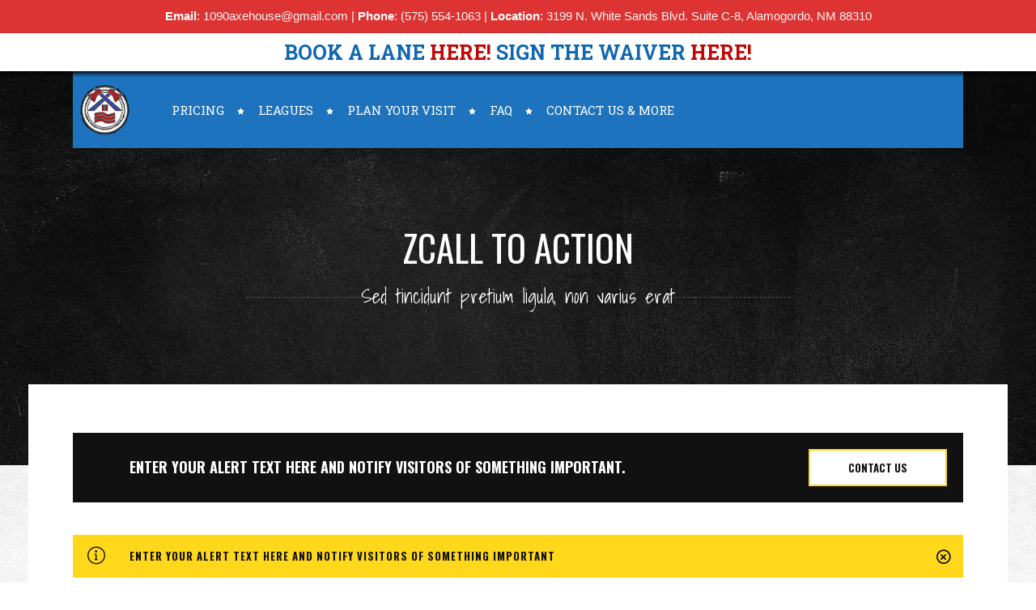

--- FILE ---
content_type: text/html; charset=UTF-8
request_url: https://1090axehouse.com/call-to-action/
body_size: 17485
content:
<!DOCTYPE html>
<html lang="en">
<head>
        	
		<meta charset="UTF-8"/>

		<link rel="profile" href="http://gmpg.org/xfn/11"/>
		<link rel="pingback" href="https://1090axehouse.com/xmlrpc.php"/>
				<meta name="viewport" content="width=device-width,initial-scale=1,user-scalable=no">
		
	<script type="application/javascript">var mkdCoreAjaxUrl = "https://1090axehouse.com/wp-admin/admin-ajax.php"</script><script type="application/javascript">var mkdRestaurantAjaxUrl = "https://1090axehouse.com/wp-admin/admin-ajax.php"</script><meta name='robots' content='index, follow, max-image-preview:large, max-snippet:-1, max-video-preview:-1' />
	<style>img:is([sizes="auto" i], [sizes^="auto," i]) { contain-intrinsic-size: 3000px 1500px }</style>
	<script>window._wca = window._wca || [];</script>

	<!-- This site is optimized with the Yoast SEO plugin v26.7 - https://yoast.com/wordpress/plugins/seo/ -->
	<title>ZCall To Action - 1090 Axe House</title>
	<link rel="canonical" href="https://1090axehouse.com/call-to-action/" />
	<meta property="og:locale" content="en_US" />
	<meta property="og:type" content="article" />
	<meta property="og:title" content="ZCall To Action - 1090 Axe House" />
	<meta property="og:url" content="https://1090axehouse.com/call-to-action/" />
	<meta property="og:site_name" content="1090 Axe House" />
	<meta property="article:modified_time" content="2023-11-19T16:06:22+00:00" />
	<meta name="twitter:card" content="summary_large_image" />
	<meta name="twitter:label1" content="Est. reading time" />
	<meta name="twitter:data1" content="1 minute" />
	<script type="application/ld+json" class="yoast-schema-graph">{"@context":"https://schema.org","@graph":[{"@type":"WebPage","@id":"https://1090axehouse.com/call-to-action/","url":"https://1090axehouse.com/call-to-action/","name":"ZCall To Action - 1090 Axe House","isPartOf":{"@id":"https://1090axehouse.com/#website"},"datePublished":"2015-11-06T15:26:36+00:00","dateModified":"2023-11-19T16:06:22+00:00","breadcrumb":{"@id":"https://1090axehouse.com/call-to-action/#breadcrumb"},"inLanguage":"en","potentialAction":[{"@type":"ReadAction","target":["https://1090axehouse.com/call-to-action/"]}]},{"@type":"BreadcrumbList","@id":"https://1090axehouse.com/call-to-action/#breadcrumb","itemListElement":[{"@type":"ListItem","position":1,"name":"Home","item":"https://1090axehouse.com/"},{"@type":"ListItem","position":2,"name":"ZCall To Action"}]},{"@type":"WebSite","@id":"https://1090axehouse.com/#website","url":"https://1090axehouse.com/","name":"1090 Axe House","description":"Premier Axe Throwing Venue","potentialAction":[{"@type":"SearchAction","target":{"@type":"EntryPoint","urlTemplate":"https://1090axehouse.com/?s={search_term_string}"},"query-input":{"@type":"PropertyValueSpecification","valueRequired":true,"valueName":"search_term_string"}}],"inLanguage":"en"}]}</script>
	<!-- / Yoast SEO plugin. -->


<link rel='dns-prefetch' href='//stats.wp.com' />
<link rel='dns-prefetch' href='//fonts.googleapis.com' />
<link rel='preconnect' href='//i0.wp.com' />
<link rel="alternate" type="application/rss+xml" title="1090 Axe House &raquo; Feed" href="https://1090axehouse.com/feed/" />
<link rel="alternate" type="application/rss+xml" title="1090 Axe House &raquo; Comments Feed" href="https://1090axehouse.com/comments/feed/" />
<link rel="alternate" type="text/calendar" title="1090 Axe House &raquo; iCal Feed" href="https://1090axehouse.com/events/?ical=1" />
		<!-- This site uses the Google Analytics by MonsterInsights plugin v9.11.1 - Using Analytics tracking - https://www.monsterinsights.com/ -->
		<!-- Note: MonsterInsights is not currently configured on this site. The site owner needs to authenticate with Google Analytics in the MonsterInsights settings panel. -->
					<!-- No tracking code set -->
				<!-- / Google Analytics by MonsterInsights -->
		<script type="text/javascript">
/* <![CDATA[ */
window._wpemojiSettings = {"baseUrl":"https:\/\/s.w.org\/images\/core\/emoji\/16.0.1\/72x72\/","ext":".png","svgUrl":"https:\/\/s.w.org\/images\/core\/emoji\/16.0.1\/svg\/","svgExt":".svg","source":{"concatemoji":"https:\/\/1090axehouse.com\/wp-includes\/js\/wp-emoji-release.min.js?ver=6.8.3"}};
/*! This file is auto-generated */
!function(s,n){var o,i,e;function c(e){try{var t={supportTests:e,timestamp:(new Date).valueOf()};sessionStorage.setItem(o,JSON.stringify(t))}catch(e){}}function p(e,t,n){e.clearRect(0,0,e.canvas.width,e.canvas.height),e.fillText(t,0,0);var t=new Uint32Array(e.getImageData(0,0,e.canvas.width,e.canvas.height).data),a=(e.clearRect(0,0,e.canvas.width,e.canvas.height),e.fillText(n,0,0),new Uint32Array(e.getImageData(0,0,e.canvas.width,e.canvas.height).data));return t.every(function(e,t){return e===a[t]})}function u(e,t){e.clearRect(0,0,e.canvas.width,e.canvas.height),e.fillText(t,0,0);for(var n=e.getImageData(16,16,1,1),a=0;a<n.data.length;a++)if(0!==n.data[a])return!1;return!0}function f(e,t,n,a){switch(t){case"flag":return n(e,"\ud83c\udff3\ufe0f\u200d\u26a7\ufe0f","\ud83c\udff3\ufe0f\u200b\u26a7\ufe0f")?!1:!n(e,"\ud83c\udde8\ud83c\uddf6","\ud83c\udde8\u200b\ud83c\uddf6")&&!n(e,"\ud83c\udff4\udb40\udc67\udb40\udc62\udb40\udc65\udb40\udc6e\udb40\udc67\udb40\udc7f","\ud83c\udff4\u200b\udb40\udc67\u200b\udb40\udc62\u200b\udb40\udc65\u200b\udb40\udc6e\u200b\udb40\udc67\u200b\udb40\udc7f");case"emoji":return!a(e,"\ud83e\udedf")}return!1}function g(e,t,n,a){var r="undefined"!=typeof WorkerGlobalScope&&self instanceof WorkerGlobalScope?new OffscreenCanvas(300,150):s.createElement("canvas"),o=r.getContext("2d",{willReadFrequently:!0}),i=(o.textBaseline="top",o.font="600 32px Arial",{});return e.forEach(function(e){i[e]=t(o,e,n,a)}),i}function t(e){var t=s.createElement("script");t.src=e,t.defer=!0,s.head.appendChild(t)}"undefined"!=typeof Promise&&(o="wpEmojiSettingsSupports",i=["flag","emoji"],n.supports={everything:!0,everythingExceptFlag:!0},e=new Promise(function(e){s.addEventListener("DOMContentLoaded",e,{once:!0})}),new Promise(function(t){var n=function(){try{var e=JSON.parse(sessionStorage.getItem(o));if("object"==typeof e&&"number"==typeof e.timestamp&&(new Date).valueOf()<e.timestamp+604800&&"object"==typeof e.supportTests)return e.supportTests}catch(e){}return null}();if(!n){if("undefined"!=typeof Worker&&"undefined"!=typeof OffscreenCanvas&&"undefined"!=typeof URL&&URL.createObjectURL&&"undefined"!=typeof Blob)try{var e="postMessage("+g.toString()+"("+[JSON.stringify(i),f.toString(),p.toString(),u.toString()].join(",")+"));",a=new Blob([e],{type:"text/javascript"}),r=new Worker(URL.createObjectURL(a),{name:"wpTestEmojiSupports"});return void(r.onmessage=function(e){c(n=e.data),r.terminate(),t(n)})}catch(e){}c(n=g(i,f,p,u))}t(n)}).then(function(e){for(var t in e)n.supports[t]=e[t],n.supports.everything=n.supports.everything&&n.supports[t],"flag"!==t&&(n.supports.everythingExceptFlag=n.supports.everythingExceptFlag&&n.supports[t]);n.supports.everythingExceptFlag=n.supports.everythingExceptFlag&&!n.supports.flag,n.DOMReady=!1,n.readyCallback=function(){n.DOMReady=!0}}).then(function(){return e}).then(function(){var e;n.supports.everything||(n.readyCallback(),(e=n.source||{}).concatemoji?t(e.concatemoji):e.wpemoji&&e.twemoji&&(t(e.twemoji),t(e.wpemoji)))}))}((window,document),window._wpemojiSettings);
/* ]]> */
</script>
<link rel='stylesheet' id='sbi_styles-css' href='https://1090axehouse.com/wp-content/plugins/instagram-feed/css/sbi-styles.min.css?ver=6.10.0' type='text/css' media='all' />
<style id='wp-emoji-styles-inline-css' type='text/css'>

	img.wp-smiley, img.emoji {
		display: inline !important;
		border: none !important;
		box-shadow: none !important;
		height: 1em !important;
		width: 1em !important;
		margin: 0 0.07em !important;
		vertical-align: -0.1em !important;
		background: none !important;
		padding: 0 !important;
	}
</style>
<link rel='stylesheet' id='wp-block-library-css' href='https://1090axehouse.com/wp-includes/css/dist/block-library/style.min.css?ver=6.8.3' type='text/css' media='all' />
<style id='classic-theme-styles-inline-css' type='text/css'>
/*! This file is auto-generated */
.wp-block-button__link{color:#fff;background-color:#32373c;border-radius:9999px;box-shadow:none;text-decoration:none;padding:calc(.667em + 2px) calc(1.333em + 2px);font-size:1.125em}.wp-block-file__button{background:#32373c;color:#fff;text-decoration:none}
</style>
<link rel='stylesheet' id='mediaelement-css' href='https://1090axehouse.com/wp-includes/js/mediaelement/mediaelementplayer-legacy.min.css?ver=4.2.17' type='text/css' media='all' />
<link rel='stylesheet' id='wp-mediaelement-css' href='https://1090axehouse.com/wp-includes/js/mediaelement/wp-mediaelement.min.css?ver=6.8.3' type='text/css' media='all' />
<style id='jetpack-sharing-buttons-style-inline-css' type='text/css'>
.jetpack-sharing-buttons__services-list{display:flex;flex-direction:row;flex-wrap:wrap;gap:0;list-style-type:none;margin:5px;padding:0}.jetpack-sharing-buttons__services-list.has-small-icon-size{font-size:12px}.jetpack-sharing-buttons__services-list.has-normal-icon-size{font-size:16px}.jetpack-sharing-buttons__services-list.has-large-icon-size{font-size:24px}.jetpack-sharing-buttons__services-list.has-huge-icon-size{font-size:36px}@media print{.jetpack-sharing-buttons__services-list{display:none!important}}.editor-styles-wrapper .wp-block-jetpack-sharing-buttons{gap:0;padding-inline-start:0}ul.jetpack-sharing-buttons__services-list.has-background{padding:1.25em 2.375em}
</style>
<style id='global-styles-inline-css' type='text/css'>
:root{--wp--preset--aspect-ratio--square: 1;--wp--preset--aspect-ratio--4-3: 4/3;--wp--preset--aspect-ratio--3-4: 3/4;--wp--preset--aspect-ratio--3-2: 3/2;--wp--preset--aspect-ratio--2-3: 2/3;--wp--preset--aspect-ratio--16-9: 16/9;--wp--preset--aspect-ratio--9-16: 9/16;--wp--preset--color--black: #000000;--wp--preset--color--cyan-bluish-gray: #abb8c3;--wp--preset--color--white: #ffffff;--wp--preset--color--pale-pink: #f78da7;--wp--preset--color--vivid-red: #cf2e2e;--wp--preset--color--luminous-vivid-orange: #ff6900;--wp--preset--color--luminous-vivid-amber: #fcb900;--wp--preset--color--light-green-cyan: #7bdcb5;--wp--preset--color--vivid-green-cyan: #00d084;--wp--preset--color--pale-cyan-blue: #8ed1fc;--wp--preset--color--vivid-cyan-blue: #0693e3;--wp--preset--color--vivid-purple: #9b51e0;--wp--preset--gradient--vivid-cyan-blue-to-vivid-purple: linear-gradient(135deg,rgba(6,147,227,1) 0%,rgb(155,81,224) 100%);--wp--preset--gradient--light-green-cyan-to-vivid-green-cyan: linear-gradient(135deg,rgb(122,220,180) 0%,rgb(0,208,130) 100%);--wp--preset--gradient--luminous-vivid-amber-to-luminous-vivid-orange: linear-gradient(135deg,rgba(252,185,0,1) 0%,rgba(255,105,0,1) 100%);--wp--preset--gradient--luminous-vivid-orange-to-vivid-red: linear-gradient(135deg,rgba(255,105,0,1) 0%,rgb(207,46,46) 100%);--wp--preset--gradient--very-light-gray-to-cyan-bluish-gray: linear-gradient(135deg,rgb(238,238,238) 0%,rgb(169,184,195) 100%);--wp--preset--gradient--cool-to-warm-spectrum: linear-gradient(135deg,rgb(74,234,220) 0%,rgb(151,120,209) 20%,rgb(207,42,186) 40%,rgb(238,44,130) 60%,rgb(251,105,98) 80%,rgb(254,248,76) 100%);--wp--preset--gradient--blush-light-purple: linear-gradient(135deg,rgb(255,206,236) 0%,rgb(152,150,240) 100%);--wp--preset--gradient--blush-bordeaux: linear-gradient(135deg,rgb(254,205,165) 0%,rgb(254,45,45) 50%,rgb(107,0,62) 100%);--wp--preset--gradient--luminous-dusk: linear-gradient(135deg,rgb(255,203,112) 0%,rgb(199,81,192) 50%,rgb(65,88,208) 100%);--wp--preset--gradient--pale-ocean: linear-gradient(135deg,rgb(255,245,203) 0%,rgb(182,227,212) 50%,rgb(51,167,181) 100%);--wp--preset--gradient--electric-grass: linear-gradient(135deg,rgb(202,248,128) 0%,rgb(113,206,126) 100%);--wp--preset--gradient--midnight: linear-gradient(135deg,rgb(2,3,129) 0%,rgb(40,116,252) 100%);--wp--preset--font-size--small: 13px;--wp--preset--font-size--medium: 20px;--wp--preset--font-size--large: 36px;--wp--preset--font-size--x-large: 42px;--wp--preset--spacing--20: 0.44rem;--wp--preset--spacing--30: 0.67rem;--wp--preset--spacing--40: 1rem;--wp--preset--spacing--50: 1.5rem;--wp--preset--spacing--60: 2.25rem;--wp--preset--spacing--70: 3.38rem;--wp--preset--spacing--80: 5.06rem;--wp--preset--shadow--natural: 6px 6px 9px rgba(0, 0, 0, 0.2);--wp--preset--shadow--deep: 12px 12px 50px rgba(0, 0, 0, 0.4);--wp--preset--shadow--sharp: 6px 6px 0px rgba(0, 0, 0, 0.2);--wp--preset--shadow--outlined: 6px 6px 0px -3px rgba(255, 255, 255, 1), 6px 6px rgba(0, 0, 0, 1);--wp--preset--shadow--crisp: 6px 6px 0px rgba(0, 0, 0, 1);}:where(.is-layout-flex){gap: 0.5em;}:where(.is-layout-grid){gap: 0.5em;}body .is-layout-flex{display: flex;}.is-layout-flex{flex-wrap: wrap;align-items: center;}.is-layout-flex > :is(*, div){margin: 0;}body .is-layout-grid{display: grid;}.is-layout-grid > :is(*, div){margin: 0;}:where(.wp-block-columns.is-layout-flex){gap: 2em;}:where(.wp-block-columns.is-layout-grid){gap: 2em;}:where(.wp-block-post-template.is-layout-flex){gap: 1.25em;}:where(.wp-block-post-template.is-layout-grid){gap: 1.25em;}.has-black-color{color: var(--wp--preset--color--black) !important;}.has-cyan-bluish-gray-color{color: var(--wp--preset--color--cyan-bluish-gray) !important;}.has-white-color{color: var(--wp--preset--color--white) !important;}.has-pale-pink-color{color: var(--wp--preset--color--pale-pink) !important;}.has-vivid-red-color{color: var(--wp--preset--color--vivid-red) !important;}.has-luminous-vivid-orange-color{color: var(--wp--preset--color--luminous-vivid-orange) !important;}.has-luminous-vivid-amber-color{color: var(--wp--preset--color--luminous-vivid-amber) !important;}.has-light-green-cyan-color{color: var(--wp--preset--color--light-green-cyan) !important;}.has-vivid-green-cyan-color{color: var(--wp--preset--color--vivid-green-cyan) !important;}.has-pale-cyan-blue-color{color: var(--wp--preset--color--pale-cyan-blue) !important;}.has-vivid-cyan-blue-color{color: var(--wp--preset--color--vivid-cyan-blue) !important;}.has-vivid-purple-color{color: var(--wp--preset--color--vivid-purple) !important;}.has-black-background-color{background-color: var(--wp--preset--color--black) !important;}.has-cyan-bluish-gray-background-color{background-color: var(--wp--preset--color--cyan-bluish-gray) !important;}.has-white-background-color{background-color: var(--wp--preset--color--white) !important;}.has-pale-pink-background-color{background-color: var(--wp--preset--color--pale-pink) !important;}.has-vivid-red-background-color{background-color: var(--wp--preset--color--vivid-red) !important;}.has-luminous-vivid-orange-background-color{background-color: var(--wp--preset--color--luminous-vivid-orange) !important;}.has-luminous-vivid-amber-background-color{background-color: var(--wp--preset--color--luminous-vivid-amber) !important;}.has-light-green-cyan-background-color{background-color: var(--wp--preset--color--light-green-cyan) !important;}.has-vivid-green-cyan-background-color{background-color: var(--wp--preset--color--vivid-green-cyan) !important;}.has-pale-cyan-blue-background-color{background-color: var(--wp--preset--color--pale-cyan-blue) !important;}.has-vivid-cyan-blue-background-color{background-color: var(--wp--preset--color--vivid-cyan-blue) !important;}.has-vivid-purple-background-color{background-color: var(--wp--preset--color--vivid-purple) !important;}.has-black-border-color{border-color: var(--wp--preset--color--black) !important;}.has-cyan-bluish-gray-border-color{border-color: var(--wp--preset--color--cyan-bluish-gray) !important;}.has-white-border-color{border-color: var(--wp--preset--color--white) !important;}.has-pale-pink-border-color{border-color: var(--wp--preset--color--pale-pink) !important;}.has-vivid-red-border-color{border-color: var(--wp--preset--color--vivid-red) !important;}.has-luminous-vivid-orange-border-color{border-color: var(--wp--preset--color--luminous-vivid-orange) !important;}.has-luminous-vivid-amber-border-color{border-color: var(--wp--preset--color--luminous-vivid-amber) !important;}.has-light-green-cyan-border-color{border-color: var(--wp--preset--color--light-green-cyan) !important;}.has-vivid-green-cyan-border-color{border-color: var(--wp--preset--color--vivid-green-cyan) !important;}.has-pale-cyan-blue-border-color{border-color: var(--wp--preset--color--pale-cyan-blue) !important;}.has-vivid-cyan-blue-border-color{border-color: var(--wp--preset--color--vivid-cyan-blue) !important;}.has-vivid-purple-border-color{border-color: var(--wp--preset--color--vivid-purple) !important;}.has-vivid-cyan-blue-to-vivid-purple-gradient-background{background: var(--wp--preset--gradient--vivid-cyan-blue-to-vivid-purple) !important;}.has-light-green-cyan-to-vivid-green-cyan-gradient-background{background: var(--wp--preset--gradient--light-green-cyan-to-vivid-green-cyan) !important;}.has-luminous-vivid-amber-to-luminous-vivid-orange-gradient-background{background: var(--wp--preset--gradient--luminous-vivid-amber-to-luminous-vivid-orange) !important;}.has-luminous-vivid-orange-to-vivid-red-gradient-background{background: var(--wp--preset--gradient--luminous-vivid-orange-to-vivid-red) !important;}.has-very-light-gray-to-cyan-bluish-gray-gradient-background{background: var(--wp--preset--gradient--very-light-gray-to-cyan-bluish-gray) !important;}.has-cool-to-warm-spectrum-gradient-background{background: var(--wp--preset--gradient--cool-to-warm-spectrum) !important;}.has-blush-light-purple-gradient-background{background: var(--wp--preset--gradient--blush-light-purple) !important;}.has-blush-bordeaux-gradient-background{background: var(--wp--preset--gradient--blush-bordeaux) !important;}.has-luminous-dusk-gradient-background{background: var(--wp--preset--gradient--luminous-dusk) !important;}.has-pale-ocean-gradient-background{background: var(--wp--preset--gradient--pale-ocean) !important;}.has-electric-grass-gradient-background{background: var(--wp--preset--gradient--electric-grass) !important;}.has-midnight-gradient-background{background: var(--wp--preset--gradient--midnight) !important;}.has-small-font-size{font-size: var(--wp--preset--font-size--small) !important;}.has-medium-font-size{font-size: var(--wp--preset--font-size--medium) !important;}.has-large-font-size{font-size: var(--wp--preset--font-size--large) !important;}.has-x-large-font-size{font-size: var(--wp--preset--font-size--x-large) !important;}
:where(.wp-block-post-template.is-layout-flex){gap: 1.25em;}:where(.wp-block-post-template.is-layout-grid){gap: 1.25em;}
:where(.wp-block-columns.is-layout-flex){gap: 2em;}:where(.wp-block-columns.is-layout-grid){gap: 2em;}
:root :where(.wp-block-pullquote){font-size: 1.5em;line-height: 1.6;}
</style>
<link rel='stylesheet' id='contact-form-7-css' href='https://1090axehouse.com/wp-content/plugins/contact-form-7/includes/css/styles.css?ver=6.1.4' type='text/css' media='all' />
<link rel='stylesheet' id='simple-banner-style-css' href='https://1090axehouse.com/wp-content/plugins/simple-banner/simple-banner.css?ver=3.2.0' type='text/css' media='all' />
<link rel='stylesheet' id='topbar-css' href='https://1090axehouse.com/wp-content/plugins/top-bar/inc/../css/topbar_style.css?ver=6.8.3' type='text/css' media='all' />
<style id='woocommerce-inline-inline-css' type='text/css'>
.woocommerce form .form-row .required { visibility: visible; }
</style>
<link rel='stylesheet' id='piquant-mikado-default-style-css' href='https://1090axehouse.com/wp-content/themes/piquant/style.css?ver=6.8.3' type='text/css' media='all' />
<link rel='stylesheet' id='piquant-mikado-modules-plugins-css' href='https://1090axehouse.com/wp-content/themes/piquant/assets/css/plugins.min.css?ver=6.8.3' type='text/css' media='all' />
<link rel='stylesheet' id='piquant-mikado-modules-css' href='https://1090axehouse.com/wp-content/themes/piquant/assets/css/modules.min.css?ver=6.8.3' type='text/css' media='all' />
<style id='piquant-mikado-modules-inline-css' type='text/css'>
 /* generated in /home/k2to3zw2oeom/public_html/wp-content/themes/piquant/functions.php piquant_mikado_page_background_images function */
.page-id-1048 .mkdf-content .mkdf-content-inner > .mkdf-container, .page-id-1048 .mkdf-content .mkdf-content-inner > .mkdf-full-width { background-image: url(https://piquant.qodeinteractive.com/wp-content/uploads/2015/11/pattern-2.png);background-repeat: repeat;background-size: 200px 200px;}

 /* generated in /home/k2to3zw2oeom/public_html/wp-content/themes/piquant/framework/modules/header/filter-functions.php mkdf_top_bar_per_page_styles function */
.page-id-1048 .mkdf-top-bar { background-color: rgba(17, 17, 17, 0);}

 
.mkdf-single-image-hover a {
    position: relative;
}

.mkdf-single-image-hover a:after {
    content: '';
    position: absolute;
    top: 0;
    left: 0;
    width: 100%;
    height: 100%;

    opacity: 0;
    background-color: rgba(5, 5, 5, 0.28);
    transition: opacity 0.3s ease-in-out;
    -webkit-transition: opacity 0.3s ease-in-out;
}

.mkdf-single-image-hover a:hover:after {
    opacity: 1;
}
.mkdf-vertical-align-containers .mkdf-position-center:before, .mkdf-vertical-align-containers .mkdf-position-left:before, .mkdf-vertical-align-containers .mkdf-position-right:before {
margin-right: 0;
}
</style>
<link rel='stylesheet' id='piquant-mikado-font_awesome-css' href='https://1090axehouse.com/wp-content/themes/piquant/assets/css/font-awesome/css/font-awesome.min.css?ver=6.8.3' type='text/css' media='all' />
<link rel='stylesheet' id='piquant-mikado-font_elegant-css' href='https://1090axehouse.com/wp-content/themes/piquant/assets/css/elegant-icons/style.min.css?ver=6.8.3' type='text/css' media='all' />
<link rel='stylesheet' id='piquant-mikado-ion_icons-css' href='https://1090axehouse.com/wp-content/themes/piquant/assets/css/ion-icons/css/ionicons.min.css?ver=6.8.3' type='text/css' media='all' />
<link rel='stylesheet' id='piquant-mikado-linea_icons-css' href='https://1090axehouse.com/wp-content/themes/piquant/assets/css/linea-icons/style.css?ver=6.8.3' type='text/css' media='all' />
<link rel='stylesheet' id='piquant-mikado-simple_line_icons-css' href='https://1090axehouse.com/wp-content/themes/piquant/assets/css/simple-line-icons/simple-line-icons.css?ver=6.8.3' type='text/css' media='all' />
<link rel='stylesheet' id='piquant-mikado-dripicons-css' href='https://1090axehouse.com/wp-content/themes/piquant/assets/css/dripicons/dripicons.css?ver=6.8.3' type='text/css' media='all' />
<link rel='stylesheet' id='piquant-mikado-modules-responsive-css' href='https://1090axehouse.com/wp-content/themes/piquant/assets/css/modules-responsive.min.css?ver=6.8.3' type='text/css' media='all' />
<link rel='stylesheet' id='piquant-mikado-blog-responsive-css' href='https://1090axehouse.com/wp-content/themes/piquant/assets/css/blog-responsive.min.css?ver=6.8.3' type='text/css' media='all' />
<link rel='stylesheet' id='piquant-mikado-style-dynamic-responsive-css' href='https://1090axehouse.com/wp-content/themes/piquant/assets/css/style_dynamic_responsive.css?ver=1696713878' type='text/css' media='all' />
<link rel='stylesheet' id='piquant-mikado-restaurant-css' href='https://1090axehouse.com/wp-content/themes/piquant/assets/css/restaurant/restaurant.min.css?ver=6.8.3' type='text/css' media='all' />
<link rel='stylesheet' id='piquant-mikado-woocommerce-css' href='https://1090axehouse.com/wp-content/themes/piquant/assets/css/woocommerce.min.css?ver=6.8.3' type='text/css' media='all' />
<link rel='stylesheet' id='piquant-mikado-woocommerce-responsive-css' href='https://1090axehouse.com/wp-content/themes/piquant/assets/css/woocommerce-responsive.min.css?ver=6.8.3' type='text/css' media='all' />
<link rel='stylesheet' id='piquant-mikado-style-dynamic-css' href='https://1090axehouse.com/wp-content/themes/piquant/assets/css/style_dynamic.css?ver=1696713878' type='text/css' media='all' />
<link rel='stylesheet' id='js_composer_front-css' href='https://1090axehouse.com/wp-content/plugins/js_composer/assets/css/js_composer.min.css?ver=6.10.0' type='text/css' media='all' />
<link rel='stylesheet' id='piquant-mikado-google-fonts-css' href='https://fonts.googleapis.com/css?family=Roboto+Slab%3A100%2C100italic%2C200%2C200italic%2C300%2C300italic%2C400%2C400italic%2C500%2C500italic%2C600%2C600italic%2C700%2C700italic%2C800%2C800italic%2C900%2C900italic%7COswald%3A100%2C100italic%2C200%2C200italic%2C300%2C300italic%2C400%2C400italic%2C500%2C500italic%2C600%2C600italic%2C700%2C700italic%2C800%2C800italic%2C900%2C900italic%7CShadows+Into+Light%3A100%2C100italic%2C200%2C200italic%2C300%2C300italic%2C400%2C400italic%2C500%2C500italic%2C600%2C600italic%2C700%2C700italic%2C800%2C800italic%2C900%2C900italic%7CRoboto+Slab%3A100%2C100italic%2C200%2C200italic%2C300%2C300italic%2C400%2C400italic%2C500%2C500italic%2C600%2C600italic%2C700%2C700italic%2C800%2C800italic%2C900%2C900italic%7COswald%3A100%2C100italic%2C200%2C200italic%2C300%2C300italic%2C400%2C400italic%2C500%2C500italic%2C600%2C600italic%2C700%2C700italic%2C800%2C800italic%2C900%2C900italic%7CPacifico%3A100%2C100italic%2C200%2C200italic%2C300%2C300italic%2C400%2C400italic%2C500%2C500italic%2C600%2C600italic%2C700%2C700italic%2C800%2C800italic%2C900%2C900italic%7CAlike%3A100%2C100italic%2C200%2C200italic%2C300%2C300italic%2C400%2C400italic%2C500%2C500italic%2C600%2C600italic%2C700%2C700italic%2C800%2C800italic%2C900%2C900italic%7CMontserrat%3A100%2C100italic%2C200%2C200italic%2C300%2C300italic%2C400%2C400italic%2C500%2C500italic%2C600%2C600italic%2C700%2C700italic%2C800%2C800italic%2C900%2C900italic&#038;subset=latin%2Clatin-ext&#038;ver=1.0.0' type='text/css' media='all' />
<link rel='stylesheet' id='wp-pagenavi-css' href='https://1090axehouse.com/wp-content/plugins/wp-pagenavi/pagenavi-css.css?ver=2.70' type='text/css' media='all' />
<link rel='stylesheet' id='tablepress-default-css' href='https://1090axehouse.com/wp-content/plugins/tablepress/css/build/default.css?ver=3.2.6' type='text/css' media='all' />
<script type="text/javascript" src="https://1090axehouse.com/wp-includes/js/jquery/jquery.min.js?ver=3.7.1" id="jquery-core-js"></script>
<script type="text/javascript" src="https://1090axehouse.com/wp-includes/js/jquery/jquery-migrate.min.js?ver=3.4.1" id="jquery-migrate-js"></script>
<script type="text/javascript" id="simple-banner-script-js-before">
/* <![CDATA[ */
const simpleBannerScriptParams = {"pro_version_enabled":"","debug_mode":"","id":1048,"version":"3.2.0","banner_params":[{"hide_simple_banner":"no","simple_banner_prepend_element":"body","simple_banner_position":"sticky","header_margin":"60","header_padding":"40","wp_body_open_enabled":"","wp_body_open":true,"simple_banner_z_index":"","simple_banner_text":"<\/a> BOOK A LANE <a href=\"https:\/\/1090axehouse.poweredbyrkd.com\/package_groups\/a0dcbb45e223c4757a84651f54a0c4\/show_group?embed=true&amp;xem=b3b6b27429e5863b1d7888ae40cceb185fa01555\">HERE!<\/a><\/a> SIGN THE WAIVER <a href=\"https:\/\/1090axehouse.poweredbyrkd.com\/companies\/0b1f71d801ddaa1a9a3b3b74d26499\/locations\/e79ddd65fc48fefb3f078f6f777348\/waivers\">HERE!","disabled_on_current_page":false,"disabled_pages_array":[],"is_current_page_a_post":false,"disabled_on_posts":"","simple_banner_disabled_page_paths":"","simple_banner_font_size":"25px","simple_banner_color":"#ffffff","simple_banner_text_color":"#1066b1","simple_banner_link_color":"#c10606","simple_banner_close_color":"#ffffff","simple_banner_custom_css":"box-shadow: 0 3px 5px #000;","simple_banner_scrolling_custom_css":"position: relative;","simple_banner_text_custom_css":"","simple_banner_button_css":"color: white;","site_custom_css":"","keep_site_custom_css":"","site_custom_js":"","keep_site_custom_js":"","close_button_enabled":"","close_button_expiration":"","close_button_cookie_set":false,"current_date":{"date":"2026-01-18 18:55:39.887628","timezone_type":3,"timezone":"UTC"},"start_date":{"date":"2026-01-18 18:55:39.887635","timezone_type":3,"timezone":"UTC"},"end_date":{"date":"2026-01-18 18:55:39.887639","timezone_type":3,"timezone":"UTC"},"simple_banner_start_after_date":"","simple_banner_remove_after_date":"","simple_banner_insert_inside_element":""}]}
/* ]]> */
</script>
<script type="text/javascript" src="https://1090axehouse.com/wp-content/plugins/simple-banner/simple-banner.js?ver=3.2.0" id="simple-banner-script-js"></script>
<script type="text/javascript" id="topbar_frontjs-js-extra">
/* <![CDATA[ */
var tpbr_settings = {"fixed":"notfixed","user_who":"notloggedin","guests_or_users":"all","message":"<div id=\"top-contact\"> <b>Email<\/b>: <a href=\"mailto:1090axehouse@gmail.com\">1090axehouse@gmail.com <\/a> |<b> Phone<\/b>: <a href=\"tel:5755541063\">(575) 554-1063 <\/a> |<b> Location<\/b>: <a href=\"\/\/goo.gl\/maps\/8uHafZmX7EkDc1rp6\">3199 N. White Sands Blvd. Suite C-8, Alamogordo, NM 88310  <\/div>","status":"active","yn_button":"nobutton","color":"#dd3333","button_text":"","button_url":"","button_behavior":"samewindow","is_admin_bar":"no","detect_sticky":"0"};
/* ]]> */
</script>
<script type="text/javascript" src="https://1090axehouse.com/wp-content/plugins/top-bar/inc/../js/tpbr_front.min.js?ver=6.8.3" id="topbar_frontjs-js"></script>
<script type="text/javascript" src="https://1090axehouse.com/wp-content/plugins/woocommerce/assets/js/jquery-blockui/jquery.blockUI.min.js?ver=2.7.0-wc.10.4.3" id="wc-jquery-blockui-js" data-wp-strategy="defer"></script>
<script type="text/javascript" id="wc-add-to-cart-js-extra">
/* <![CDATA[ */
var wc_add_to_cart_params = {"ajax_url":"\/wp-admin\/admin-ajax.php","wc_ajax_url":"\/?wc-ajax=%%endpoint%%","i18n_view_cart":"View cart","cart_url":"https:\/\/1090axehouse.com\/cart-2\/","is_cart":"","cart_redirect_after_add":"no"};
/* ]]> */
</script>
<script type="text/javascript" src="https://1090axehouse.com/wp-content/plugins/woocommerce/assets/js/frontend/add-to-cart.min.js?ver=10.4.3" id="wc-add-to-cart-js" data-wp-strategy="defer"></script>
<script type="text/javascript" src="https://1090axehouse.com/wp-content/plugins/woocommerce/assets/js/js-cookie/js.cookie.min.js?ver=2.1.4-wc.10.4.3" id="wc-js-cookie-js" defer="defer" data-wp-strategy="defer"></script>
<script type="text/javascript" id="woocommerce-js-extra">
/* <![CDATA[ */
var woocommerce_params = {"ajax_url":"\/wp-admin\/admin-ajax.php","wc_ajax_url":"\/?wc-ajax=%%endpoint%%","i18n_password_show":"Show password","i18n_password_hide":"Hide password"};
/* ]]> */
</script>
<script type="text/javascript" src="https://1090axehouse.com/wp-content/plugins/woocommerce/assets/js/frontend/woocommerce.min.js?ver=10.4.3" id="woocommerce-js" defer="defer" data-wp-strategy="defer"></script>
<script type="text/javascript" src="https://1090axehouse.com/wp-content/plugins/js_composer/assets/js/vendors/woocommerce-add-to-cart.js?ver=6.10.0" id="vc_woocommerce-add-to-cart-js-js"></script>
<script type="text/javascript" src="https://1090axehouse.com/wp-content/plugins/woocommerce/assets/js/select2/select2.full.min.js?ver=4.0.3-wc.10.4.3" id="wc-select2-js" defer="defer" data-wp-strategy="defer"></script>
<script type="text/javascript" src="https://1090axehouse.com/wp-content/plugins/woocommerce/assets/js/prettyPhoto/jquery.prettyPhoto.min.js?ver=3.1.6-wc.10.4.3" id="wc-prettyPhoto-js" defer="defer" data-wp-strategy="defer"></script>
<script type="text/javascript" src="https://1090axehouse.com/wp-content/plugins/woocommerce/assets/js/flexslider/jquery.flexslider.min.js?ver=2.7.2-wc.10.4.3" id="wc-flexslider-js" defer="defer" data-wp-strategy="defer"></script>
<script type="text/javascript" src="https://stats.wp.com/s-202603.js" id="woocommerce-analytics-js" defer="defer" data-wp-strategy="defer"></script>
<link rel="https://api.w.org/" href="https://1090axehouse.com/wp-json/" /><link rel="alternate" title="JSON" type="application/json" href="https://1090axehouse.com/wp-json/wp/v2/pages/1048" /><link rel="EditURI" type="application/rsd+xml" title="RSD" href="https://1090axehouse.com/xmlrpc.php?rsd" />
<meta name="generator" content="WordPress 6.8.3" />
<meta name="generator" content="WooCommerce 10.4.3" />
<link rel='shortlink' href='https://1090axehouse.com/?p=1048' />
<link rel="alternate" title="oEmbed (JSON)" type="application/json+oembed" href="https://1090axehouse.com/wp-json/oembed/1.0/embed?url=https%3A%2F%2F1090axehouse.com%2Fcall-to-action%2F" />
<link rel="alternate" title="oEmbed (XML)" type="text/xml+oembed" href="https://1090axehouse.com/wp-json/oembed/1.0/embed?url=https%3A%2F%2F1090axehouse.com%2Fcall-to-action%2F&#038;format=xml" />
<style id="simple-banner-header-margin" type="text/css">header{margin-top:60;}</style><style id="simple-banner-header-padding" type="text/css" >header{padding-top:40;}</style><style id="simple-banner-position" type="text/css">.simple-banner{position:sticky;}</style><style id="simple-banner-font-size" type="text/css">.simple-banner .simple-banner-text{font-size:25px;}</style><style id="simple-banner-background-color" type="text/css">.simple-banner{background:#ffffff;}</style><style id="simple-banner-text-color" type="text/css">.simple-banner .simple-banner-text{color:#1066b1;}</style><style id="simple-banner-link-color" type="text/css">.simple-banner .simple-banner-text a{color:#c10606;}</style><style id="simple-banner-z-index" type="text/css">.simple-banner{z-index: 99999;}</style><style id="simple-banner-close-color" type="text/css">.simple-banner .simple-banner-button{color:#ffffff;}</style><style id="simple-banner-custom-css" type="text/css">.simple-banner{box-shadow: 0 3px 5px #000;}</style><style id="simple-banner-scrolling-custom-css" type="text/css">.simple-banner.simple-banner-scrolling{position: relative;}</style><style id="simple-banner-button-css" type="text/css">.simple-banner .simple-banner-button{color: white;}</style><style id="simple-banner-site-custom-css-dummy" type="text/css"></style><script id="simple-banner-site-custom-js-dummy" type="text/javascript"></script><meta name="tec-api-version" content="v1"><meta name="tec-api-origin" content="https://1090axehouse.com"><link rel="alternate" href="https://1090axehouse.com/wp-json/tribe/events/v1/" />	<style>img#wpstats{display:none}</style>
			<noscript><style>.woocommerce-product-gallery{ opacity: 1 !important; }</style></noscript>
	<meta name="generator" content="Powered by WPBakery Page Builder - drag and drop page builder for WordPress."/>
<meta name="generator" content="Powered by Slider Revolution 6.6.10 - responsive, Mobile-Friendly Slider Plugin for WordPress with comfortable drag and drop interface." />
<link rel="icon" href="https://i0.wp.com/1090axehouse.com/wp-content/uploads/2024/07/cropped-1090-AXE-HOUSE-LOGO-small-version.png?fit=32%2C32&#038;ssl=1" sizes="32x32" />
<link rel="icon" href="https://i0.wp.com/1090axehouse.com/wp-content/uploads/2024/07/cropped-1090-AXE-HOUSE-LOGO-small-version.png?fit=192%2C192&#038;ssl=1" sizes="192x192" />
<link rel="apple-touch-icon" href="https://i0.wp.com/1090axehouse.com/wp-content/uploads/2024/07/cropped-1090-AXE-HOUSE-LOGO-small-version.png?fit=180%2C180&#038;ssl=1" />
<meta name="msapplication-TileImage" content="https://i0.wp.com/1090axehouse.com/wp-content/uploads/2024/07/cropped-1090-AXE-HOUSE-LOGO-small-version.png?fit=270%2C270&#038;ssl=1" />
<script>function setREVStartSize(e){
			//window.requestAnimationFrame(function() {
				window.RSIW = window.RSIW===undefined ? window.innerWidth : window.RSIW;
				window.RSIH = window.RSIH===undefined ? window.innerHeight : window.RSIH;
				try {
					var pw = document.getElementById(e.c).parentNode.offsetWidth,
						newh;
					pw = pw===0 || isNaN(pw) || (e.l=="fullwidth" || e.layout=="fullwidth") ? window.RSIW : pw;
					e.tabw = e.tabw===undefined ? 0 : parseInt(e.tabw);
					e.thumbw = e.thumbw===undefined ? 0 : parseInt(e.thumbw);
					e.tabh = e.tabh===undefined ? 0 : parseInt(e.tabh);
					e.thumbh = e.thumbh===undefined ? 0 : parseInt(e.thumbh);
					e.tabhide = e.tabhide===undefined ? 0 : parseInt(e.tabhide);
					e.thumbhide = e.thumbhide===undefined ? 0 : parseInt(e.thumbhide);
					e.mh = e.mh===undefined || e.mh=="" || e.mh==="auto" ? 0 : parseInt(e.mh,0);
					if(e.layout==="fullscreen" || e.l==="fullscreen")
						newh = Math.max(e.mh,window.RSIH);
					else{
						e.gw = Array.isArray(e.gw) ? e.gw : [e.gw];
						for (var i in e.rl) if (e.gw[i]===undefined || e.gw[i]===0) e.gw[i] = e.gw[i-1];
						e.gh = e.el===undefined || e.el==="" || (Array.isArray(e.el) && e.el.length==0)? e.gh : e.el;
						e.gh = Array.isArray(e.gh) ? e.gh : [e.gh];
						for (var i in e.rl) if (e.gh[i]===undefined || e.gh[i]===0) e.gh[i] = e.gh[i-1];
											
						var nl = new Array(e.rl.length),
							ix = 0,
							sl;
						e.tabw = e.tabhide>=pw ? 0 : e.tabw;
						e.thumbw = e.thumbhide>=pw ? 0 : e.thumbw;
						e.tabh = e.tabhide>=pw ? 0 : e.tabh;
						e.thumbh = e.thumbhide>=pw ? 0 : e.thumbh;
						for (var i in e.rl) nl[i] = e.rl[i]<window.RSIW ? 0 : e.rl[i];
						sl = nl[0];
						for (var i in nl) if (sl>nl[i] && nl[i]>0) { sl = nl[i]; ix=i;}
						var m = pw>(e.gw[ix]+e.tabw+e.thumbw) ? 1 : (pw-(e.tabw+e.thumbw)) / (e.gw[ix]);
						newh =  (e.gh[ix] * m) + (e.tabh + e.thumbh);
					}
					var el = document.getElementById(e.c);
					if (el!==null && el) el.style.height = newh+"px";
					el = document.getElementById(e.c+"_wrapper");
					if (el!==null && el) {
						el.style.height = newh+"px";
						el.style.display = "block";
					}
				} catch(e){
					console.log("Failure at Presize of Slider:" + e)
				}
			//});
		  };</script>
		<style type="text/css" id="wp-custom-css">
			element.style {
}
a, p a {
    color: #f7f7f7;
    text-decoration: none;
    cursor: pointer;
    -webkit-transition: color .15s ease-out;
    -moz-transition: color .15s ease-out;
    -o-transition: color .15s ease-out;
    -ms-transition: color .15s ease-out;
    transition: color .15s ease-out;
}
.mkdf-light-header .mkdf-page-header>div:not(.mkdf-sticky-header) .mkdf-main-menu>ul>li>a, .mkdf-light-header.mkdf-header-style-on-scroll .mkdf-page-header .mkdf-main-menu>ul>li>a {
    color: #ffffff;
}
.mkdf-testimonials-carousel .mkdf-testimonials-item-holder .mkdf-rating .icon_star {
    color: #fff;
}
.mkdf-light-header .mkdf-main-menu>ul>li>a>span.item_outer>span.item_inner:after {
    color: #ffffff;
}
.mkdf-dark-header .mkdf-main-menu>ul>li>a>span.item_outer>span.item_inner:after {
    color: #fff;
}
.mkdf-dark-header .mkdf-page-header>div:not(.mkdf-sticky-header) .mkdf-main-menu>ul>li>a, .mkdf-dark-header.mkdf-header-style-on-scroll .mkdf-page-header .mkdf-main-menu>ul>li>a {
    color: #fff;
}
ul.mp_event_more_date_list {
    position: initial;
    top: 100%;
    left: 0;
    right: 0;
    z-index: 111111;
    background-color: #FFF;
    padding: 10px;
    border-top: 5px solid #fff;
    border-bottom: 10px solid #000B;
    max-height: 350px;
    overflow: auto;
    -webkit-box-shadow: 10px 10px 5px grey;
    box-shadow: 10px 10px 5px grey;
}
.wpf-center {
     margin-left: auto !important;
     margin-right: auto !important;
     max-width: 500px; 
}
.wpf-center .wpforms-head-container, 
.wpf-center .wpforms-submit-container {
     text-align: center; 
}		</style>
		<style type="text/css" data-type="vc_shortcodes-custom-css">.vc_custom_1447236338616{padding-bottom: 40px !important;}.vc_custom_1446564308102{padding-top: 40px !important;}</style><noscript><style> .wpb_animate_when_almost_visible { opacity: 1; }</style></noscript><style id="wpforms-css-vars-root">
				:root {
					--wpforms-field-border-radius: 3px;
--wpforms-field-background-color: #ffffff;
--wpforms-field-border-color: rgba( 0, 0, 0, 0.25 );
--wpforms-field-text-color: rgba( 0, 0, 0, 0.7 );
--wpforms-label-color: rgba( 0, 0, 0, 0.85 );
--wpforms-label-sublabel-color: rgba( 0, 0, 0, 0.55 );
--wpforms-label-error-color: #d63637;
--wpforms-button-border-radius: 3px;
--wpforms-button-background-color: #066aab;
--wpforms-button-text-color: #ffffff;
--wpforms-field-size-input-height: 43px;
--wpforms-field-size-input-spacing: 15px;
--wpforms-field-size-font-size: 16px;
--wpforms-field-size-line-height: 19px;
--wpforms-field-size-padding-h: 14px;
--wpforms-field-size-checkbox-size: 16px;
--wpforms-field-size-sublabel-spacing: 5px;
--wpforms-field-size-icon-size: 1;
--wpforms-label-size-font-size: 16px;
--wpforms-label-size-line-height: 19px;
--wpforms-label-size-sublabel-font-size: 14px;
--wpforms-label-size-sublabel-line-height: 17px;
--wpforms-button-size-font-size: 17px;
--wpforms-button-size-height: 41px;
--wpforms-button-size-padding-h: 15px;
--wpforms-button-size-margin-top: 10px;

				}
			</style></head>

<body class="wp-singular page-template-default page page-id-1048 wp-theme-piquant theme-piquant mkd-core-1.5 mkd-restaurant-1.0.2 woocommerce-no-js tribe-no-js piquant-ver-2.0  mkdf-header-standard mkdf-sticky-header-on-scroll-down-up mkdf-default-mobile-header mkdf-sticky-up-mobile-header mkdf-dropdown-default mkdf-light-header mkdf-header-standard-border-disable mkdf-top-bar-with-border mkdf-top-bar-full-width mkdf-overlapping-content-enabled mkdf-side-menu-slide-from-right mkdf-large-title-text wpb-js-composer js-comp-ver-6.10.0 vc_responsive">
<section class="mkdf-side-menu right">
		<div class="mkdf-close-side-menu-holder">
		<div class="mkdf-close-side-menu-holder-inner">
			<a href="#" target="_self" class="mkdf-close-side-menu">
				<span aria-hidden="true" class="icon_close"></span>
			</a>
		</div>
	</div>
	<div id="text-9" class="widget mkdf-sidearea widget_text">			<div class="textwidget"><a href="https://1090axehouse.com/"><img data-recalc-dims="1" src="https://i0.wp.com/1090axehouse.com/wp-content/uploads/2023/05/Axe-House-Bullseyewhite-background-1.png?w=1060" alt="logo"></a> 

</div>
		</div><div id="text-8" class="widget mkdf-sidearea widget_text">			<div class="textwidget"><span style="color:#9b9b9b"> Lorem ipsum dolor sit amet, consectetur adipiscing elit, sed do eiusmod tempor incididunt ut labore.</span>

<div class="mkdf-separator-holder clearfix  mkdf-separator-center">
	<div class="mkdf-separator" style="border-color: rgba(255,255,255,0.18);width: 100%;border-bottom-width: 1px;margin-top: 20px;margin-bottom: 20px"></div>
</div>


<span style="color:#fff"> FOLLOW US</span>
    <span class="mkdf-icon-shortcode normal" style="margin: 0 1px 0 10px" data-hover-color="#fcf033" data-color="#9b9b9b">
                    <a href="http://facebook%20link%20goes%20here" target="_blank">
        
                                    <span class="mkdf-image-icon">
						                            <span aria-hidden="true" class="mkdf-icon-font-elegant social_facebook mkdf-icon-element" style="color: #9b9b9b;font-size:12px" ></span>                                            </span>
                
                    </a>
            </span>


    <span class="mkdf-icon-shortcode normal" style="margin: 0 1px 0 0" data-hover-color="#fcf033" data-color="#9b9b9b">
                    <a href="http://twitter%20link%20goes%20here" target="_blank">
        
                                    <span class="mkdf-image-icon">
						                            <span aria-hidden="true" class="mkdf-icon-font-elegant social_twitter mkdf-icon-element" style="color: #9b9b9b;font-size:12px" ></span>                                            </span>
                
                    </a>
            </span>


    <span class="mkdf-icon-shortcode normal" style="margin: 0 0 0 0" data-hover-color="#fcf033" data-color="#9b9b9b">
                    <a href="http://instagram%20link%20goes%20here" target="_blank">
        
                                    <span class="mkdf-image-icon">
						                            <span aria-hidden="true" class="mkdf-icon-font-elegant social_instagram mkdf-icon-element" style="color: #9b9b9b;font-size:12px" ></span>                                            </span>
                
                    </a>
            </span>


    <span class="mkdf-icon-shortcode normal" style="margin: 0 0 0 0" data-hover-color="#fcf033" data-color="#9b9b9b">
                    <a href="http://tripadvisor%20link%20goes%20here" target="_blank">
        
                                    <span class="mkdf-image-icon">
						                            <i class="mkdf-icon-font-awesome fa fa-tripadvisor mkdf-icon-element" style="color: #9b9b9b;font-size:14px" ></i>                                            </span>
                
                    </a>
            </span>


</div>
		</div></section>
<div class="mkdf-wrapper">
    <div class="mkdf-wrapper-inner">
        
<header class="mkdf-page-header">
        <div class="mkdf-menu-area" style="background-color: rgba(255, 255, 255, 0);border-bottom: none">
                    <div class="mkdf-grid">
        			            <div class="mkdf-vertical-align-containers">
                <div class="mkdf-position-left">
                    <div class="mkdf-position-left-inner">
                        
<div class="mkdf-logo-wrapper">
    <a href="https://1090axehouse.com/" style="height: 90px;">
        <img class="mkdf-normal-logo" src="http://1090axehouse.com/wp-content/uploads/2023/05/Axe-House-Bullseyewhite-background.png" alt="logo"/>
        <img class="mkdf-dark-logo" src="http://1090axehouse.com/wp-content/uploads/2023/05/Axe-House-Bullseyewhite-background-1.png" alt="dark logo"/>        <img class="mkdf-light-logo" src="http://1090axehouse.com/wp-content/uploads/2023/05/Axe-House-Bullseyewhite-background-1.png" alt="light logo"/>    </a>
</div>

                    </div>
                </div>
                <div class="mkdf-position-left mkdf-header-standard-menu-holder">
                    <div class="mkdf-position-left-inner">
                        
<nav class="mkdf-main-menu mkdf-drop-down mkdf-default-nav">
    <ul id="menu-original-menu" class="clearfix"><li id="nav-menu-item-10518" class="menu-item menu-item-type-post_type menu-item-object-page  narrow"><a href="https://1090axehouse.com/1090-axe-house-hours-pricing/" class=""><span class="item_outer"><span class="item_inner"><span class="menu_icon_wrapper"><i class="menu_icon blank fa"></i></span><span class="item_text">PRICING</span></span><span class="plus"></span></span></a></li>
<li id="nav-menu-item-10579" class="menu-item menu-item-type-post_type menu-item-object-page  narrow"><a href="https://1090axehouse.com/leagues/" class=""><span class="item_outer"><span class="item_inner"><span class="menu_icon_wrapper"><i class="menu_icon blank fa"></i></span><span class="item_text">LEAGUES</span></span><span class="plus"></span></span></a></li>
<li id="nav-menu-item-9448" class="menu-item menu-item-type-post_type menu-item-object-page menu-item-home menu-item-has-children  has_sub narrow"><a href="https://1090axehouse.com/" class=""><span class="item_outer"><span class="item_inner"><span class="menu_icon_wrapper"><i class="menu_icon blank fa"></i></span><span class="item_text">PLAN YOUR VISIT</span></span><span class="plus"></span></span></a>
<div class="second " ><div class="inner"><ul>
	<li id="nav-menu-item-11640" class="menu-item menu-item-type-post_type menu-item-object-page "><a href="https://1090axehouse.com/bachelor-bachelorette-parties/" class=""><span class="item_outer"><span class="item_inner"><span class="menu_icon_wrapper"><i class="menu_icon blank fa"></i></span><span class="item_text">BACHELOR – BACHELORETTE PARTIES</span></span><span class="plus"></span></span></a></li>
	<li id="nav-menu-item-10393" class="menu-item menu-item-type-post_type menu-item-object-page "><a href="https://1090axehouse.com/?page_id=10080" class=""><span class="item_outer"><span class="item_inner"><span class="menu_icon_wrapper"><i class="menu_icon blank fa"></i></span><span class="item_text">DATE NIGHT</span></span><span class="plus"></span></span></a></li>
	<li id="nav-menu-item-11642" class="menu-item menu-item-type-post_type menu-item-object-page "><a href="https://1090axehouse.com/corporate-event/" class=""><span class="item_outer"><span class="item_inner"><span class="menu_icon_wrapper"><i class="menu_icon blank fa"></i></span><span class="item_text">CORPORATE &#038; TEAM BUILDING Events</span></span><span class="plus"></span></span></a></li>
	<li id="nav-menu-item-11169" class="menu-item menu-item-type-post_type menu-item-object-page "><a href="https://1090axehouse.com/bookings-events/" class=""><span class="item_outer"><span class="item_inner"><span class="menu_icon_wrapper"><i class="menu_icon blank fa"></i></span><span class="item_text">SPECIAL EVENTS BOOKINGS</span></span><span class="plus"></span></span></a></li>
</ul></div></div>
</li>
<li id="nav-menu-item-9526" class="menu-item menu-item-type-post_type menu-item-object-page  narrow"><a href="https://1090axehouse.com/classic-title/" class=""><span class="item_outer"><span class="item_inner"><span class="menu_icon_wrapper"><i class="menu_icon blank fa"></i></span><span class="item_text">FAQ</span></span><span class="plus"></span></span></a></li>
<li id="nav-menu-item-9627" class="menu-item menu-item-type-post_type menu-item-object-page menu-item-has-children  has_sub narrow"><a href="https://1090axehouse.com/contact-page-2/" class=""><span class="item_outer"><span class="item_inner"><span class="menu_icon_wrapper"><i class="menu_icon blank fa"></i></span><span class="item_text">CONTACT US &#038; MORE</span></span><span class="plus"></span></span></a>
<div class="second " ><div class="inner"><ul>
	<li id="nav-menu-item-11644" class="menu-item menu-item-type-post_type menu-item-object-page "><a href="https://1090axehouse.com/terms-and-conditions/" class=""><span class="item_outer"><span class="item_inner"><span class="menu_icon_wrapper"><i class="menu_icon blank fa"></i></span><span class="item_text">Terms and Conditions</span></span><span class="plus"></span></span></a></li>
</ul></div></div>
</li>
</ul></nav>

                    </div>
                </div>
                <div class="mkdf-position-right">
                    <div class="mkdf-position-right-inner">
                                                    <div id="block-10" class="widget widget_block mkdf-right-from-main-menu-widget"></div><div id="block-11" class="widget widget_block mkdf-right-from-main-menu-widget"></div>                                            </div>
                </div>
            </div>
                </div>
            </div>
        
<div class="mkdf-sticky-header">
        <div class="mkdf-sticky-holder">
            <div class="mkdf-grid">
                        <div class=" mkdf-vertical-align-containers">
                <div class="mkdf-position-left">
                    <div class="mkdf-position-left-inner">
                        
<div class="mkdf-logo-wrapper">
    <a href="https://1090axehouse.com/" style="height: 750px;">
        <img class="mkdf-normal-logo" src="http://1090axehouse.com/wp-content/uploads/2023/05/Axe-House-Bullseyewhite-background-1.png" alt="logo"/>
        <img class="mkdf-dark-logo" src="http://1090axehouse.com/wp-content/uploads/2023/05/Axe-House-Bullseyewhite-background-1.png" alt="dark logo"/>        <img class="mkdf-light-logo" src="http://1090axehouse.com/wp-content/uploads/2023/05/Axe-House-Bullseyewhite-background-1.png" alt="light logo"/>    </a>
</div>

                        
<nav class="mkdf-main-menu mkdf-drop-down mkdf-sticky-nav">
    <ul id="menu-original-menu-1" class="clearfix"><li id="sticky-nav-menu-item-10518" class="menu-item menu-item-type-post_type menu-item-object-page  narrow"><a href="https://1090axehouse.com/1090-axe-house-hours-pricing/" class=""><span class="item_outer"><span class="item_inner"><span class="menu_icon_wrapper"><i class="menu_icon blank fa"></i></span><span class="item_text">PRICING</span></span><span class="plus"></span></span></a></li>
<li id="sticky-nav-menu-item-10579" class="menu-item menu-item-type-post_type menu-item-object-page  narrow"><a href="https://1090axehouse.com/leagues/" class=""><span class="item_outer"><span class="item_inner"><span class="menu_icon_wrapper"><i class="menu_icon blank fa"></i></span><span class="item_text">LEAGUES</span></span><span class="plus"></span></span></a></li>
<li id="sticky-nav-menu-item-9448" class="menu-item menu-item-type-post_type menu-item-object-page menu-item-home menu-item-has-children  has_sub narrow"><a href="https://1090axehouse.com/" class=""><span class="item_outer"><span class="item_inner"><span class="menu_icon_wrapper"><i class="menu_icon blank fa"></i></span><span class="item_text">PLAN YOUR VISIT</span></span><span class="plus"></span></span></a>
<div class="second " ><div class="inner"><ul>
	<li id="sticky-nav-menu-item-11640" class="menu-item menu-item-type-post_type menu-item-object-page "><a href="https://1090axehouse.com/bachelor-bachelorette-parties/" class=""><span class="item_outer"><span class="item_inner"><span class="menu_icon_wrapper"><i class="menu_icon blank fa"></i></span><span class="item_text">BACHELOR – BACHELORETTE PARTIES</span></span><span class="plus"></span></span></a></li>
	<li id="sticky-nav-menu-item-10393" class="menu-item menu-item-type-post_type menu-item-object-page "><a href="https://1090axehouse.com/?page_id=10080" class=""><span class="item_outer"><span class="item_inner"><span class="menu_icon_wrapper"><i class="menu_icon blank fa"></i></span><span class="item_text">DATE NIGHT</span></span><span class="plus"></span></span></a></li>
	<li id="sticky-nav-menu-item-11642" class="menu-item menu-item-type-post_type menu-item-object-page "><a href="https://1090axehouse.com/corporate-event/" class=""><span class="item_outer"><span class="item_inner"><span class="menu_icon_wrapper"><i class="menu_icon blank fa"></i></span><span class="item_text">CORPORATE &#038; TEAM BUILDING Events</span></span><span class="plus"></span></span></a></li>
	<li id="sticky-nav-menu-item-11169" class="menu-item menu-item-type-post_type menu-item-object-page "><a href="https://1090axehouse.com/bookings-events/" class=""><span class="item_outer"><span class="item_inner"><span class="menu_icon_wrapper"><i class="menu_icon blank fa"></i></span><span class="item_text">SPECIAL EVENTS BOOKINGS</span></span><span class="plus"></span></span></a></li>
</ul></div></div>
</li>
<li id="sticky-nav-menu-item-9526" class="menu-item menu-item-type-post_type menu-item-object-page  narrow"><a href="https://1090axehouse.com/classic-title/" class=""><span class="item_outer"><span class="item_inner"><span class="menu_icon_wrapper"><i class="menu_icon blank fa"></i></span><span class="item_text">FAQ</span></span><span class="plus"></span></span></a></li>
<li id="sticky-nav-menu-item-9627" class="menu-item menu-item-type-post_type menu-item-object-page menu-item-has-children  has_sub narrow"><a href="https://1090axehouse.com/contact-page-2/" class=""><span class="item_outer"><span class="item_inner"><span class="menu_icon_wrapper"><i class="menu_icon blank fa"></i></span><span class="item_text">CONTACT US &#038; MORE</span></span><span class="plus"></span></span></a>
<div class="second " ><div class="inner"><ul>
	<li id="sticky-nav-menu-item-11644" class="menu-item menu-item-type-post_type menu-item-object-page "><a href="https://1090axehouse.com/terms-and-conditions/" class=""><span class="item_outer"><span class="item_inner"><span class="menu_icon_wrapper"><i class="menu_icon blank fa"></i></span><span class="item_text">Terms and Conditions</span></span><span class="plus"></span></span></a></li>
</ul></div></div>
</li>
</ul></nav>

                    </div>
                </div>
                <div class="mkdf-position-right">
                    <div class="mkdf-position-right-inner">
                                                    <div id="mkdf_side_area_opener-3" class="widget widget_mkdf_side_area_opener mkdf-sticky-right">        <a class="mkdf-side-menu-button-opener medium"  href="javascript:void(0)">
            <span aria-hidden="true" class="mkdf-icon-font-elegant icon_menu mkdf-side-area-icon" ></span>        </a>

	    </div>                                                </div>
                </div>
            </div>
                    </div>
            </div>
</div>

</header>


<header class="mkdf-mobile-header">
    <div class="mkdf-mobile-header-inner">
                <div class="mkdf-mobile-header-holder">
            <div class="mkdf-grid">
                <div class="mkdf-vertical-align-containers">
                                            <div class="mkdf-mobile-menu-opener">
                            <a href="javascript:void(0)">
                    <span class="mkdf-mobile-opener-icon-holder">
                        <i class="mkdf-icon-font-awesome fa fa-bars " ></i>                    </span>
                            </a>
                        </div>
                                                                <div class="mkdf-position-center">
                            <div class="mkdf-position-center-inner">
                                
<div class="mkdf-mobile-logo-wrapper">
    <a href="https://1090axehouse.com/" style="height: 750px">
        <img src="http://1090axehouse.com/wp-content/uploads/2023/05/Axe-House-Bullseyewhite-background-1.png" alt="mobile-logo"/>
    </a>
</div>

                            </div>
                        </div>
                                        <div class="mkdf-position-right">
                        <div class="mkdf-position-right-inner">
                                                    </div>
                    </div>
                </div> <!-- close .mkdf-vertical-align-containers -->
            </div>
        </div>
        <nav class="mkdf-mobile-nav">
    <div class="mkdf-grid">
        <ul id="menu-original-menu-2" class=""><li id="mobile-menu-item-10518" class="menu-item menu-item-type-post_type menu-item-object-page "><a href="https://1090axehouse.com/1090-axe-house-hours-pricing/" class=""><span>PRICING</span></a></li>
<li id="mobile-menu-item-10579" class="menu-item menu-item-type-post_type menu-item-object-page "><a href="https://1090axehouse.com/leagues/" class=""><span>LEAGUES</span></a></li>
<li id="mobile-menu-item-9448" class="menu-item menu-item-type-post_type menu-item-object-page menu-item-home menu-item-has-children  has_sub"><a href="https://1090axehouse.com/" class=""><span>PLAN YOUR VISIT</span></a><span class="mobile_arrow"><i class="mkdf-sub-arrow fa fa-angle-right"></i><i class="fa fa-angle-down"></i></span>
<ul class="sub_menu">
	<li id="mobile-menu-item-11640" class="menu-item menu-item-type-post_type menu-item-object-page "><a href="https://1090axehouse.com/bachelor-bachelorette-parties/" class=""><span>BACHELOR – BACHELORETTE PARTIES</span></a></li>
	<li id="mobile-menu-item-10393" class="menu-item menu-item-type-post_type menu-item-object-page "><a href="https://1090axehouse.com/?page_id=10080" class=""><span>DATE NIGHT</span></a></li>
	<li id="mobile-menu-item-11642" class="menu-item menu-item-type-post_type menu-item-object-page "><a href="https://1090axehouse.com/corporate-event/" class=""><span>CORPORATE &#038; TEAM BUILDING Events</span></a></li>
	<li id="mobile-menu-item-11169" class="menu-item menu-item-type-post_type menu-item-object-page "><a href="https://1090axehouse.com/bookings-events/" class=""><span>SPECIAL EVENTS BOOKINGS</span></a></li>
</ul>
</li>
<li id="mobile-menu-item-9526" class="menu-item menu-item-type-post_type menu-item-object-page "><a href="https://1090axehouse.com/classic-title/" class=""><span>FAQ</span></a></li>
<li id="mobile-menu-item-9627" class="menu-item menu-item-type-post_type menu-item-object-page menu-item-has-children  has_sub"><a href="https://1090axehouse.com/contact-page-2/" class=""><span>CONTACT US &#038; MORE</span></a><span class="mobile_arrow"><i class="mkdf-sub-arrow fa fa-angle-right"></i><i class="fa fa-angle-down"></i></span>
<ul class="sub_menu">
	<li id="mobile-menu-item-11644" class="menu-item menu-item-type-post_type menu-item-object-page "><a href="https://1090axehouse.com/terms-and-conditions/" class=""><span>Terms and Conditions</span></a></li>
</ul>
</li>
</ul>    </div>
</nav>
    </div>
</header> <!-- close .mkdf-mobile-header -->



                    <a id='mkdf-back-to-top'  href='#'>
                <span class="mkdf-back-to-top-text">Top</span>
                <span aria-hidden="true" class="arrow_carrot-up"></span>
            </a>
        
        <div class="mkdf-content" style="margin-top: -95px">
            <div class="mkdf-content-inner">	    <div class="mkdf-title mkdf-standard-type mkdf-preload-background mkdf-has-background mkdf-has-parallax-background mkdf-content-center-alignment mkdf-animation-no mkdf-title-image-not-responsive mkdf-has-subtitle mkdf-subtitle-type-restaurant" style="color:#ffffff;background-image:url(https://piquant.qodeinteractive.com/wp-content/uploads/2015/11/title-img-1.jpg);height:487px;;border-bottom: none" data-height="487" data-background-width="1920">
        <div class="mkdf-title-image"><img src="https://piquant.qodeinteractive.com/wp-content/uploads/2015/11/title-img-1.jpg" alt="&nbsp;" /> </div>
        <div class="mkdf-title-holder" style="height:392px;padding-top: 95px;">
            <div class="mkdf-container clearfix">
                <div class="mkdf-container-inner">
                    <div class="mkdf-title-subtitle-holder" style="">
                        <div class="mkdf-title-subtitle-holder-inner">
                                                                                                                            <h1 style="color:#ffffff"><span>ZCall To Action</span></h1>
                                                                                                    <span class="mkdf-subtitle" style="color:#ffffff;"><span>Sed tincidunt pretium ligula, non varius erat</span></span>
                                                                                                                    </div>
                    </div>
                </div>
            </div>
        </div>
    </div>

		<div class="mkdf-container">
		            <div class="mkdf-overlapping-content-holder">
            <div class="mkdf-overlapping-content">
            <div class="mkdf-overlapping-content-inner">
    		<div class="mkdf-container-inner clearfix">

												<section class="wpb-content-wrapper"><div data-mkdf-parallax-speed="1" class="vc_row wpb_row vc_row-fluid mkdf-section vc_custom_1447236338616 mkdf-content-aligment-left mkdf-grid-section" style=""><div class="clearfix mkdf-section-inner"><div class="mkdf-section-inner-margin clearfix"><div class="wpb_column vc_column_container vc_col-sm-12"><div class="vc_column-inner"><div class="wpb_wrapper">

	<div class="mkdf-call-to-action normal" >

				<div class="mkdf-container-inner">
					<div class="mkdf-call-to-action-row-75-25 clearfix" style="padding: 20px">
		
				<div class="mkdf-text-wrapper mkdf-call-to-action-column1 mkdf-call-to-action-cell">

				
					<div class="mkdf-call-to-action-text" >
						Enter your alert text here and notify visitors of something important.					</div>

				</div>

				
					<div class="mkdf-button-wrapper mkdf-call-to-action-column2 mkdf-call-to-action-cell" style ="text-align: right ;">

						<a href="https://piquant.qodeinteractive.com/contact-page-2/" target="_blank"  class="mkdf-btn mkdf-btn-medium mkdf-btn-solid mkdf-btn-custom-hover-bg mkdf-btn-custom-border-hover mkdf-btn-custom-hover-color mkdf-btn-custom-hover-color" data-hover-bg-color="#fff" data-hover-color="#111" data-hover-border-color="#fff" >        <span class="mkdf-btn-text">Contact Us</span></a>
					</div>

				
			</div>

				</div>
		
	</div>

</div></div></div></div></div></div><div data-mkdf-parallax-speed="1" class="vc_row wpb_row vc_row-fluid mkdf-section mkdf-content-aligment-left mkdf-grid-section" style=""><div class="clearfix mkdf-section-inner"><div class="mkdf-section-inner-margin clearfix"><div class="wpb_column vc_column_container vc_col-sm-12"><div class="vc_column-inner"><div class="wpb_wrapper"><div class="mkdf-message   mkdf-with-icon" style="color: #111111;background-color: #ffd71b">
	<div class="mkdf-message-inner">
		
<div class="mkdf-message-icon-holder">
	<div class="mkdf-message-icon" style="color: #111111">
		<div class="mkdf-message-icon-inner">
			<i class="mkdf-icon-simple-line-icon icon-info " ></i>			
		</div> 
	</div>	 
</div>

		<a href="#" class="mkdf-close">
			<i class="q_font_simple_line_icon icon-close" style="color: #111111"></i>
		</a>
		<div class="mkdf-message-text-holder">
			<div class="mkdf-message-text">
				<div class="mkdf-message-text-inner">
					Enter your alert text here and notify visitors of something important				</div>
			</div>
		</div>
	</div>
</div>
</div></div></div></div></div></div><div data-mkdf-parallax-speed="1" class="vc_row wpb_row vc_row-fluid mkdf-section vc_custom_1446564308102 mkdf-content-aligment-left mkdf-grid-section" style=""><div class="clearfix mkdf-section-inner"><div class="mkdf-section-inner-margin clearfix"><div class="wpb_column vc_column_container vc_col-sm-12 vc_col-lg-6 vc_col-md-6"><div class="vc_column-inner"><div class="wpb_wrapper"><div class="mkdf-message   mkdf-with-icon" style="color: #ffffff;background-color: #111111;border-color:#111111">
	<div class="mkdf-message-inner">
		
<div class="mkdf-message-icon-holder">
	<div class="mkdf-message-icon" style="color: #ffffff">
		<div class="mkdf-message-icon-inner">
			<i class="mkdf-icon-simple-line-icon icon-settings " ></i>			
		</div> 
	</div>	 
</div>

		<a href="#" class="mkdf-close">
			<i class="q_font_simple_line_icon icon-close" style="color: #ffffff"></i>
		</a>
		<div class="mkdf-message-text-holder">
			<div class="mkdf-message-text">
				<div class="mkdf-message-text-inner">
					Enter your alert text here				</div>
			</div>
		</div>
	</div>
</div>
<div class="vc_empty_space"   style="height: 40px"><span class="vc_empty_space_inner"></span></div></div></div></div><div class="wpb_column vc_column_container vc_col-sm-12 vc_col-lg-6 vc_col-md-6"><div class="vc_column-inner"><div class="wpb_wrapper"><div class="mkdf-message   mkdf-with-icon" style="color: #ffd71b;background-color: #111111;border-color:#111111">
	<div class="mkdf-message-inner">
		
<div class="mkdf-message-icon-holder">
	<div class="mkdf-message-icon" style="color: #ffd71b">
		<div class="mkdf-message-icon-inner">
			<i class="mkdf-icon-simple-line-icon icon-anchor " ></i>			
		</div> 
	</div>	 
</div>

		<a href="#" class="mkdf-close">
			<i class="q_font_simple_line_icon icon-close" style="color: #ffd71b"></i>
		</a>
		<div class="mkdf-message-text-holder">
			<div class="mkdf-message-text">
				<div class="mkdf-message-text-inner">
					Enter your alert text here				</div>
			</div>
		</div>
	</div>
</div>
<div class="vc_empty_space"   style="height: 40px"><span class="vc_empty_space_inner"></span></div></div></div></div></div></div></div><div data-mkdf-parallax-speed="1" class="vc_row wpb_row vc_row-fluid mkdf-section mkdf-content-aligment-left mkdf-grid-section" style=""><div class="clearfix mkdf-section-inner"><div class="mkdf-section-inner-margin clearfix"><div class="wpb_column vc_column_container vc_col-sm-12 vc_col-lg-6 vc_col-md-6"><div class="vc_column-inner"><div class="wpb_wrapper"><div class="mkdf-message   mkdf-with-icon" style="color: #111111;background-color: #ffffff;border-color:#111111;border-width:2pxpx">
	<div class="mkdf-message-inner">
		
<div class="mkdf-message-icon-holder">
	<div class="mkdf-message-icon" style="color: #111111">
		<div class="mkdf-message-icon-inner">
			<i class="mkdf-icon-simple-line-icon icon-energy " ></i>			
		</div> 
	</div>	 
</div>

		<a href="#" class="mkdf-close">
			<i class="q_font_simple_line_icon icon-close" style="color: #111111"></i>
		</a>
		<div class="mkdf-message-text-holder">
			<div class="mkdf-message-text">
				<div class="mkdf-message-text-inner">
					Our company’s mission statement				</div>
			</div>
		</div>
	</div>
</div>
<div class="vc_empty_space"   style="height: 60px"><span class="vc_empty_space_inner"></span></div></div></div></div><div class="wpb_column vc_column_container vc_col-sm-12 vc_col-lg-6 vc_col-md-6"><div class="vc_column-inner"><div class="wpb_wrapper"><div class="mkdf-message   mkdf-with-icon" style="color: #111111;background-color: #f5f5f5;border-color:#f5f5f5">
	<div class="mkdf-message-inner">
		
<div class="mkdf-message-icon-holder">
	<div class="mkdf-message-icon" style="color: #111111">
		<div class="mkdf-message-icon-inner">
			<i class="mkdf-icon-simple-line-icon icon-envelope-letter " ></i>			
		</div> 
	</div>	 
</div>

		<a href="#" class="mkdf-close">
			<i class="q_font_simple_line_icon icon-close" style="color: #111111"></i>
		</a>
		<div class="mkdf-message-text-holder">
			<div class="mkdf-message-text">
				<div class="mkdf-message-text-inner">
					Our company’s mission statement				</div>
			</div>
		</div>
	</div>
</div>
</div></div></div></div></div></div>
</section>																	</div>
		            </div> <!-- close .mkdf-overlapping-content-inner -->
            </div> <!-- close .mkdf-overlapping-content -->
            </div> <!-- close .mkdf-overlapping-content-holder -->
    	</div>
</div> <!-- close div.content_inner -->
</div> <!-- close div.content -->

<footer >
	<div class="mkdf-footer-inner clearfix">

		
<div class="mkdf-footer-top-holder">
	<div class="mkdf-footer-top ">
		
		<div class="mkdf-container">
			<div class="mkdf-container-inner">

		<div class="mkdf-four-columns clearfix">
	<div class="mkdf-four-columns-inner">
		<div class="mkdf-column">
			<div class="mkdf-column-inner">
				<div id="text-2" class="widget mkdf-footer-column-1 widget_text">			<div class="textwidget"><a href="http://1090axehouse.com/"><img data-recalc-dims="1" src="https://i0.wp.com/1090axehouse.com/wp-content/uploads/2023/05/Axe-House-Bullseyewhite-background-e1683147679192.png?w=1060" alt="logo"></a> 

<div class="vc_empty_space"   style="height: 7px"><span class="vc_empty_space_inner"></span></div>

We are Southern New Mexico's Premier Axe-Throwing Venue
Family Owned/Operated - Come Throw with us!

<div class="vc_empty_space"   style="height: 15px"><span class="vc_empty_space_inner"></span></div></div>
		</div>			</div>
		</div>
		<div class="mkdf-column">
			<div class="mkdf-column-inner">
				<div id="text-12" class="widget mkdf-footer-column-2 widget_text"><h4 class="mkdf-footer-widget-title">CONTACT</h4>			<div class="textwidget"><div class="mkdf-icon-list-item" >
	<div class="mkdf-icon-list-icon-holder">
        <div class="mkdf-icon-list-icon-holder-inner clearfix">
			<span aria-hidden="true" class="mkdf-icon-font-elegant icon_mail mkdf-icon-list-item-icon-elem" style="color:#ffffff;font-size:13px" ></span>		</div>
	</div>
	<p style="color:#ffffff;font-size:12px"> 1090axehouse@gmail.com</p>
</div>


<div class="vc_empty_space"   style="height: 7px"><span class="vc_empty_space_inner"></span></div>

<div class="mkdf-icon-list-item" >
	<div class="mkdf-icon-list-icon-holder">
        <div class="mkdf-icon-list-icon-holder-inner clearfix">
			<span aria-hidden="true" class="mkdf-icon-font-elegant icon_phone mkdf-icon-list-item-icon-elem" style="color:#ffffff;font-size:13px" ></span>		</div>
	</div>
	<p style="color:#ffffff;font-size:12px"> (575) 554-1063</p>
</div>


<div class="vc_empty_space"   style="height: 7px"><span class="vc_empty_space_inner"></span></div>

<div class="mkdf-icon-list-item" >
	<div class="mkdf-icon-list-icon-holder">
        <div class="mkdf-icon-list-icon-holder-inner clearfix">
			<span aria-hidden="true" class="mkdf-icon-font-elegant icon_pin mkdf-icon-list-item-icon-elem" style="color:#ffffff;font-size:13px" ></span>		</div>
	</div>
	<p style="color:#ffffff;font-size:12px"> 3199 N. White Sands Blvd. Suite C-8, Alamogordo, NM, United States, New Mexico</p>
</div>


<div class="vc_empty_space"   style="height: 7px"><span class="vc_empty_space_inner"></span></div></div>
		</div>			</div>
		</div>
		<div class="mkdf-column">
			<div class="mkdf-column-inner">
				
		<div id="recent-posts-3" class="widget mkdf-footer-column-3 widget_recent_entries">
		<h4 class="mkdf-footer-widget-title">Recent Posts</h4>
		<ul>
											<li>
					<a href="https://1090axehouse.com/ultimate-axe-throwing-guide/">ULTIMATE AXE THROWING GUIDE</a>
									</li>
											<li>
					<a href="https://1090axehouse.com/what-are-the-minimum-and-maximum-group-sizes-for-bookings/">What are the minimum and maximum group sizes for Bookings?</a>
									</li>
											<li>
					<a href="https://1090axehouse.com/how-to-throw-an-axe/">How to throw an axe</a>
									</li>
											<li>
					<a href="https://1090axehouse.com/2023-end-of-the-year-tournament/">2023 END OF THE YEAR TOURNAMENT</a>
									</li>
					</ul>

		</div>			</div>
		</div>
		<div class="mkdf-column">
			<div class="mkdf-column-inner">
				<div id="block-14" class="widget mkdf-footer-column-4 widget_block widget_text">
<p><a href="http://1090axehouse.com/terms-and-conditions/">Terms and Conditions</a></p>
</div><div id="block-15" class="widget mkdf-footer-column-4 widget_block widget_text">
<p><a href="https://1090axehouse.poweredbyrkd.com/companies/0b1f71d801ddaa1a9a3b3b74d26499/locations/e79ddd65fc48fefb3f078f6f777348/waivers">Sign the Waiver</a></p>
</div><div id="mkdf_instagram_widget-2" class="widget mkdf-footer-column-4 widget_mkdf_instagram_widget"><h4 class="mkdf-footer-widget-title">Instagram</h4></div>			</div>
		</div>
	</div>
</div>			</div>
		</div>
		</div>
</div>

<div class="mkdf-footer-bottom-holder">
	<div class="mkdf-footer-bottom-holder-inner">
					<div class="mkdf-container">
				<div class="mkdf-container-inner">

		<div class="mkdf-two-columns-50-50 clearfix">
	<div class="mkdf-two-columns-50-50-inner">
		<div class="mkdf-column">
			<div class="mkdf-column-inner">
				<div id="text-4" class="widget mkdf-footer-bottom-left widget_text">			<div class="textwidget">© 2023 <a style="color: #ffffff;" href="http://1090axehouse.com/" target="_blank" rel="noopener">10.90 Axe House</a>, All Rights Reserved</div>
		</div>			</div>
		</div>
		<div class="mkdf-column">
			<div class="mkdf-column-inner">
				<div id="text-5" class="widget mkdf-footer-bottom-left widget_text">			<div class="textwidget"><p>Follow Us 
    <span class="mkdf-icon-shortcode normal" style="margin: 0 15px 0 15px" data-hover-color="#fcf033" data-color="#ffffff">
                    <a href="http://Facebook%20Link%20Goes%20Here" target="_blank">
        
                                    <span class="mkdf-image-icon">
						                            <span aria-hidden="true" class="mkdf-icon-font-elegant social_facebook mkdf-icon-element" style="color: #ffffff;font-size:12px" ></span>                                            </span>
                
                    </a>
            </span>


    <span class="mkdf-icon-shortcode normal" style="margin: 0 15px 0 0" data-hover-color="#fcf033" data-color="#ffffff">
                    <a href="http://Twitter%20Link%20Goes%20Here" target="_blank">
        
                                    <span class="mkdf-image-icon">
						                            <span aria-hidden="true" class="mkdf-icon-font-elegant social_twitter mkdf-icon-element" style="color: #ffffff;font-size:12px" ></span>                                            </span>
                
                    </a>
            </span>


    <span class="mkdf-icon-shortcode normal" style="margin: 0 13px 0 0" data-hover-color="#fcf033" data-color="#ffffff">
                    <a href="http://Instagram%20Link%20Goes%20Here" target="_blank">
        
                                    <span class="mkdf-image-icon">
						                            <span aria-hidden="true" class="mkdf-icon-font-elegant social_instagram mkdf-icon-element" style="color: #ffffff;font-size:12px" ></span>                                            </span>
                
                    </a>
            </span>


    <span class="mkdf-icon-shortcode normal" style="margin: 0 15px 0 0" data-hover-color="#fcf033" data-color="#ffffff">
                    <a href="http://Trip%20Advisor%20Link%20Goes%20Here" target="_blank">
        
                                    <span class="mkdf-image-icon">
						                            <i class="mkdf-icon-font-awesome fa fa-tripadvisor mkdf-icon-element" style="color: #ffffff;font-size:14px" ></i>                                            </span>
                
                    </a>
            </span>

</p>
</div>
		</div>			</div>
		</div>
	</div>
</div>				</div>
			</div>
				</div>
	</div>

	</div>
</footer>

</div> <!-- close div.mkdf-wrapper-inner  -->
</div> <!-- close div.mkdf-wrapper -->

		<script>
			window.RS_MODULES = window.RS_MODULES || {};
			window.RS_MODULES.modules = window.RS_MODULES.modules || {};
			window.RS_MODULES.waiting = window.RS_MODULES.waiting || [];
			window.RS_MODULES.defered = true;
			window.RS_MODULES.moduleWaiting = window.RS_MODULES.moduleWaiting || {};
			window.RS_MODULES.type = 'compiled';
		</script>
		<script type="speculationrules">
{"prefetch":[{"source":"document","where":{"and":[{"href_matches":"\/*"},{"not":{"href_matches":["\/wp-*.php","\/wp-admin\/*","\/wp-content\/uploads\/*","\/wp-content\/*","\/wp-content\/plugins\/*","\/wp-content\/themes\/piquant\/*","\/*\\?(.+)"]}},{"not":{"selector_matches":"a[rel~=\"nofollow\"]"}},{"not":{"selector_matches":".no-prefetch, .no-prefetch a"}}]},"eagerness":"conservative"}]}
</script>
<div class="simple-banner simple-banner-text" style="display:none !important"></div>		<script>
		( function ( body ) {
			'use strict';
			body.className = body.className.replace( /\btribe-no-js\b/, 'tribe-js' );
		} )( document.body );
		</script>
		<!-- Instagram Feed JS -->
<script type="text/javascript">
var sbiajaxurl = "https://1090axehouse.com/wp-admin/admin-ajax.php";
</script>
<script> /* <![CDATA[ */var tribe_l10n_datatables = {"aria":{"sort_ascending":": activate to sort column ascending","sort_descending":": activate to sort column descending"},"length_menu":"Show _MENU_ entries","empty_table":"No data available in table","info":"Showing _START_ to _END_ of _TOTAL_ entries","info_empty":"Showing 0 to 0 of 0 entries","info_filtered":"(filtered from _MAX_ total entries)","zero_records":"No matching records found","search":"Search:","all_selected_text":"All items on this page were selected. ","select_all_link":"Select all pages","clear_selection":"Clear Selection.","pagination":{"all":"All","next":"Next","previous":"Previous"},"select":{"rows":{"0":"","_":": Selected %d rows","1":": Selected 1 row"}},"datepicker":{"dayNames":["Sunday","Monday","Tuesday","Wednesday","Thursday","Friday","Saturday"],"dayNamesShort":["Sun","Mon","Tue","Wed","Thu","Fri","Sat"],"dayNamesMin":["S","M","T","W","T","F","S"],"monthNames":["January","February","March","April","May","June","July","August","September","October","November","December"],"monthNamesShort":["January","February","March","April","May","June","July","August","September","October","November","December"],"monthNamesMin":["Jan","Feb","Mar","Apr","May","Jun","Jul","Aug","Sep","Oct","Nov","Dec"],"nextText":"Next","prevText":"Prev","currentText":"Today","closeText":"Done","today":"Today","clear":"Clear"}};/* ]]> */ </script><script type="text/html" id="wpb-modifications"></script>	<script type='text/javascript'>
		(function () {
			var c = document.body.className;
			c = c.replace(/woocommerce-no-js/, 'woocommerce-js');
			document.body.className = c;
		})();
	</script>
	<link rel='stylesheet' id='wc-blocks-style-css' href='https://1090axehouse.com/wp-content/plugins/woocommerce/assets/client/blocks/wc-blocks.css?ver=wc-10.4.3' type='text/css' media='all' />
<link rel='stylesheet' id='rs-plugin-settings-css' href='https://1090axehouse.com/wp-content/plugins/revslider/public/assets/css/rs6.css?ver=6.6.10' type='text/css' media='all' />
<style id='rs-plugin-settings-inline-css' type='text/css'>
#rs-demo-id {}
</style>
<script type="text/javascript" src="https://1090axehouse.com/wp-content/plugins/the-events-calendar/common/build/js/user-agent.js?ver=da75d0bdea6dde3898df" id="tec-user-agent-js"></script>
<script type="text/javascript" src="https://1090axehouse.com/wp-includes/js/dist/hooks.min.js?ver=4d63a3d491d11ffd8ac6" id="wp-hooks-js"></script>
<script type="text/javascript" src="https://1090axehouse.com/wp-includes/js/dist/i18n.min.js?ver=5e580eb46a90c2b997e6" id="wp-i18n-js"></script>
<script type="text/javascript" id="wp-i18n-js-after">
/* <![CDATA[ */
wp.i18n.setLocaleData( { 'text direction\u0004ltr': [ 'ltr' ] } );
/* ]]> */
</script>
<script type="text/javascript" src="https://1090axehouse.com/wp-content/plugins/contact-form-7/includes/swv/js/index.js?ver=6.1.4" id="swv-js"></script>
<script type="text/javascript" id="contact-form-7-js-before">
/* <![CDATA[ */
var wpcf7 = {
    "api": {
        "root": "https:\/\/1090axehouse.com\/wp-json\/",
        "namespace": "contact-form-7\/v1"
    }
};
/* ]]> */
</script>
<script type="text/javascript" src="https://1090axehouse.com/wp-content/plugins/contact-form-7/includes/js/index.js?ver=6.1.4" id="contact-form-7-js"></script>
<script type="text/javascript" src="https://1090axehouse.com/wp-content/plugins/revslider/public/assets/js/rbtools.min.js?ver=6.6.10" defer async id="tp-tools-js"></script>
<script type="text/javascript" src="https://1090axehouse.com/wp-content/plugins/revslider/public/assets/js/rs6.min.js?ver=6.6.10" defer async id="revmin-js"></script>
<script type="text/javascript" src="https://1090axehouse.com/wp-includes/js/jquery/ui/core.min.js?ver=1.13.3" id="jquery-ui-core-js"></script>
<script type="text/javascript" src="https://1090axehouse.com/wp-includes/js/jquery/ui/tabs.min.js?ver=1.13.3" id="jquery-ui-tabs-js"></script>
<script type="text/javascript" src="https://1090axehouse.com/wp-includes/js/jquery/ui/accordion.min.js?ver=1.13.3" id="jquery-ui-accordion-js"></script>
<script type="text/javascript" id="mediaelement-core-js-before">
/* <![CDATA[ */
var mejsL10n = {"language":"en","strings":{"mejs.download-file":"Download File","mejs.install-flash":"You are using a browser that does not have Flash player enabled or installed. Please turn on your Flash player plugin or download the latest version from https:\/\/get.adobe.com\/flashplayer\/","mejs.fullscreen":"Fullscreen","mejs.play":"Play","mejs.pause":"Pause","mejs.time-slider":"Time Slider","mejs.time-help-text":"Use Left\/Right Arrow keys to advance one second, Up\/Down arrows to advance ten seconds.","mejs.live-broadcast":"Live Broadcast","mejs.volume-help-text":"Use Up\/Down Arrow keys to increase or decrease volume.","mejs.unmute":"Unmute","mejs.mute":"Mute","mejs.volume-slider":"Volume Slider","mejs.video-player":"Video Player","mejs.audio-player":"Audio Player","mejs.captions-subtitles":"Captions\/Subtitles","mejs.captions-chapters":"Chapters","mejs.none":"None","mejs.afrikaans":"Afrikaans","mejs.albanian":"Albanian","mejs.arabic":"Arabic","mejs.belarusian":"Belarusian","mejs.bulgarian":"Bulgarian","mejs.catalan":"Catalan","mejs.chinese":"Chinese","mejs.chinese-simplified":"Chinese (Simplified)","mejs.chinese-traditional":"Chinese (Traditional)","mejs.croatian":"Croatian","mejs.czech":"Czech","mejs.danish":"Danish","mejs.dutch":"Dutch","mejs.english":"English","mejs.estonian":"Estonian","mejs.filipino":"Filipino","mejs.finnish":"Finnish","mejs.french":"French","mejs.galician":"Galician","mejs.german":"German","mejs.greek":"Greek","mejs.haitian-creole":"Haitian Creole","mejs.hebrew":"Hebrew","mejs.hindi":"Hindi","mejs.hungarian":"Hungarian","mejs.icelandic":"Icelandic","mejs.indonesian":"Indonesian","mejs.irish":"Irish","mejs.italian":"Italian","mejs.japanese":"Japanese","mejs.korean":"Korean","mejs.latvian":"Latvian","mejs.lithuanian":"Lithuanian","mejs.macedonian":"Macedonian","mejs.malay":"Malay","mejs.maltese":"Maltese","mejs.norwegian":"Norwegian","mejs.persian":"Persian","mejs.polish":"Polish","mejs.portuguese":"Portuguese","mejs.romanian":"Romanian","mejs.russian":"Russian","mejs.serbian":"Serbian","mejs.slovak":"Slovak","mejs.slovenian":"Slovenian","mejs.spanish":"Spanish","mejs.swahili":"Swahili","mejs.swedish":"Swedish","mejs.tagalog":"Tagalog","mejs.thai":"Thai","mejs.turkish":"Turkish","mejs.ukrainian":"Ukrainian","mejs.vietnamese":"Vietnamese","mejs.welsh":"Welsh","mejs.yiddish":"Yiddish"}};
/* ]]> */
</script>
<script type="text/javascript" src="https://1090axehouse.com/wp-includes/js/mediaelement/mediaelement-and-player.min.js?ver=4.2.17" id="mediaelement-core-js"></script>
<script type="text/javascript" src="https://1090axehouse.com/wp-includes/js/mediaelement/mediaelement-migrate.min.js?ver=6.8.3" id="mediaelement-migrate-js"></script>
<script type="text/javascript" id="mediaelement-js-extra">
/* <![CDATA[ */
var _wpmejsSettings = {"pluginPath":"\/wp-includes\/js\/mediaelement\/","classPrefix":"mejs-","stretching":"responsive","audioShortcodeLibrary":"mediaelement","videoShortcodeLibrary":"mediaelement"};
/* ]]> */
</script>
<script type="text/javascript" src="https://1090axehouse.com/wp-includes/js/mediaelement/wp-mediaelement.min.js?ver=6.8.3" id="wp-mediaelement-js"></script>
<script type="text/javascript" src="https://1090axehouse.com/wp-content/themes/piquant/assets/js/modules/plugins/jquery.appear.js?ver=6.8.3" id="appear-js"></script>
<script type="text/javascript" src="https://1090axehouse.com/wp-content/themes/piquant/assets/js/modules/plugins/modernizr.custom.85257.js?ver=6.8.3" id="modernizr-js"></script>
<script type="text/javascript" src="https://1090axehouse.com/wp-includes/js/hoverIntent.min.js?ver=1.10.2" id="hoverIntent-js"></script>
<script type="text/javascript" src="https://1090axehouse.com/wp-content/themes/piquant/assets/js/modules/plugins/jquery.plugin.js?ver=6.8.3" id="jquery-plugin-js"></script>
<script type="text/javascript" src="https://1090axehouse.com/wp-content/themes/piquant/assets/js/modules/plugins/jquery.countdown.min.js?ver=6.8.3" id="countdown-js"></script>
<script type="text/javascript" src="https://1090axehouse.com/wp-content/themes/piquant/assets/js/modules/plugins/owl.carousel.min.js?ver=6.8.3" id="owl-carousel-js"></script>
<script type="text/javascript" src="https://1090axehouse.com/wp-content/themes/piquant/assets/js/modules/plugins/parallax.min.js?ver=6.8.3" id="parallax-js"></script>
<script type="text/javascript" src="https://1090axehouse.com/wp-content/themes/piquant/assets/js/modules/plugins/easypiechart.js?ver=6.8.3" id="easypiechart-js"></script>
<script type="text/javascript" src="https://1090axehouse.com/wp-content/themes/piquant/assets/js/modules/plugins/jquery.waypoints.min.js?ver=6.8.3" id="waypoints-js"></script>
<script type="text/javascript" src="https://1090axehouse.com/wp-content/themes/piquant/assets/js/modules/plugins/Chart.min.js?ver=6.8.3" id="Chart-js"></script>
<script type="text/javascript" src="https://1090axehouse.com/wp-content/themes/piquant/assets/js/modules/plugins/counter.js?ver=6.8.3" id="counter-js"></script>
<script type="text/javascript" src="https://1090axehouse.com/wp-content/themes/piquant/assets/js/modules/plugins/fluidvids.min.js?ver=6.8.3" id="fluidvids-js"></script>
<script type="text/javascript" src="https://1090axehouse.com/wp-content/themes/piquant/assets/js/modules/plugins/jquery.nicescroll.min.js?ver=6.8.3" id="nicescroll-js"></script>
<script type="text/javascript" src="https://1090axehouse.com/wp-content/themes/piquant/assets/js/modules/plugins/ScrollToPlugin.min.js?ver=6.8.3" id="ScrollToPlugin-js"></script>
<script type="text/javascript" src="https://1090axehouse.com/wp-content/themes/piquant/assets/js/modules/plugins/TweenLite.min.js?ver=6.8.3" id="TweenLite-js"></script>
<script type="text/javascript" src="https://1090axehouse.com/wp-content/themes/piquant/assets/js/modules/plugins/jquery.mixitup.min.js?ver=6.8.3" id="mixitup-js"></script>
<script type="text/javascript" src="https://1090axehouse.com/wp-content/themes/piquant/assets/js/modules/plugins/jquery.waitforimages.js?ver=6.8.3" id="waitforimages-js"></script>
<script type="text/javascript" src="https://1090axehouse.com/wp-content/themes/piquant/assets/js/modules/plugins/jquery.infinitescroll.min.js?ver=6.8.3" id="infinitescroll-js"></script>
<script type="text/javascript" src="https://1090axehouse.com/wp-content/themes/piquant/assets/js/modules/plugins/jquery.easing.1.3.js?ver=6.8.3" id="easing-js"></script>
<script type="text/javascript" src="https://1090axehouse.com/wp-content/themes/piquant/assets/js/modules/plugins/skrollr.js?ver=6.8.3" id="skrollr-js"></script>
<script type="text/javascript" src="https://1090axehouse.com/wp-content/themes/piquant/assets/js/modules/plugins/bootstrapCarousel.js?ver=6.8.3" id="bootstrapCarousel-js"></script>
<script type="text/javascript" src="https://1090axehouse.com/wp-content/themes/piquant/assets/js/modules/plugins/jquery.touchSwipe.min.js?ver=6.8.3" id="touchSwipe-js"></script>
<script type="text/javascript" src="https://1090axehouse.com/wp-content/plugins/js_composer/assets/lib/bower/isotope/dist/isotope.pkgd.min.js?ver=6.10.0" id="isotope-js"></script>
<script type="text/javascript" id="piquant-mikado-modules-js-extra">
/* <![CDATA[ */
var mkdfGlobalVars = {"vars":{"mkdfAddForAdminBar":0,"mkdfElementAppearAmount":-150,"mkdfFinishedMessage":"No more posts","mkdfMessage":"Loading new posts...","mkdfTopBarHeight":0,"mkdfStickyHeaderHeight":0,"mkdfStickyHeaderTransparencyHeight":60,"mkdfLogoAreaHeight":0,"mkdfMenuAreaHeight":95,"mkdfMobileHeaderHeight":100}};
var mkdfPerPageVars = {"vars":{"mkdfStickyScrollAmount":0,"mkdfHeaderTransparencyHeight":0}};
/* ]]> */
</script>
<script type="text/javascript" src="https://1090axehouse.com/wp-content/themes/piquant/assets/js/modules.js?ver=6.8.3" id="piquant-mikado-modules-js"></script>
<script type="text/javascript" src="https://1090axehouse.com/wp-includes/js/comment-reply.min.js?ver=6.8.3" id="comment-reply-js" async="async" data-wp-strategy="async"></script>
<script type="text/javascript" src="https://1090axehouse.com/wp-content/plugins/js_composer/assets/js/dist/js_composer_front.min.js?ver=6.10.0" id="wpb_composer_front_js-js"></script>
<script type="text/javascript" src="https://1090axehouse.com/wp-includes/js/dist/vendor/wp-polyfill.min.js?ver=3.15.0" id="wp-polyfill-js"></script>
<script type="text/javascript" src="https://1090axehouse.com/wp-content/plugins/jetpack/jetpack_vendor/automattic/woocommerce-analytics/build/woocommerce-analytics-client.js?minify=false&amp;ver=75adc3c1e2933e2c8c6a" id="woocommerce-analytics-client-js" defer="defer" data-wp-strategy="defer"></script>
<script type="text/javascript" id="piquant-mikado-like-js-extra">
/* <![CDATA[ */
var mkdfLike = {"ajaxurl":"https:\/\/1090axehouse.com\/wp-admin\/admin-ajax.php"};
/* ]]> */
</script>
<script type="text/javascript" src="https://1090axehouse.com/wp-content/themes/piquant/assets/js/like.min.js?ver=1.0" id="piquant-mikado-like-js"></script>
<script type="text/javascript" src="https://1090axehouse.com/wp-includes/js/jquery/ui/datepicker.min.js?ver=1.13.3" id="jquery-ui-datepicker-js"></script>
<script type="text/javascript" id="jquery-ui-datepicker-js-after">
/* <![CDATA[ */
jQuery(function(jQuery){jQuery.datepicker.setDefaults({"closeText":"Close","currentText":"Today","monthNames":["January","February","March","April","May","June","July","August","September","October","November","December"],"monthNamesShort":["Jan","Feb","Mar","Apr","May","Jun","Jul","Aug","Sep","Oct","Nov","Dec"],"nextText":"Next","prevText":"Previous","dayNames":["Sunday","Monday","Tuesday","Wednesday","Thursday","Friday","Saturday"],"dayNamesShort":["Sun","Mon","Tue","Wed","Thu","Fri","Sat"],"dayNamesMin":["S","M","T","W","T","F","S"],"dateFormat":"MM d, yy","firstDay":4,"isRTL":false});});
/* ]]> */
</script>
<script type="text/javascript" src="https://1090axehouse.com/wp-content/themes/piquant/assets/js/restaurant.min.js?ver=1" id="piquant-mikado-restaurant-js"></script>
<script type="text/javascript" src="https://1090axehouse.com/wp-content/plugins/woocommerce/assets/js/sourcebuster/sourcebuster.min.js?ver=10.4.3" id="sourcebuster-js-js"></script>
<script type="text/javascript" id="wc-order-attribution-js-extra">
/* <![CDATA[ */
var wc_order_attribution = {"params":{"lifetime":1.0e-5,"session":30,"base64":false,"ajaxurl":"https:\/\/1090axehouse.com\/wp-admin\/admin-ajax.php","prefix":"wc_order_attribution_","allowTracking":true},"fields":{"source_type":"current.typ","referrer":"current_add.rf","utm_campaign":"current.cmp","utm_source":"current.src","utm_medium":"current.mdm","utm_content":"current.cnt","utm_id":"current.id","utm_term":"current.trm","utm_source_platform":"current.plt","utm_creative_format":"current.fmt","utm_marketing_tactic":"current.tct","session_entry":"current_add.ep","session_start_time":"current_add.fd","session_pages":"session.pgs","session_count":"udata.vst","user_agent":"udata.uag"}};
/* ]]> */
</script>
<script type="text/javascript" src="https://1090axehouse.com/wp-content/plugins/woocommerce/assets/js/frontend/order-attribution.min.js?ver=10.4.3" id="wc-order-attribution-js"></script>
<script type="text/javascript" id="jetpack-stats-js-before">
/* <![CDATA[ */
_stq = window._stq || [];
_stq.push([ "view", {"v":"ext","blog":"199953836","post":"1048","tz":"0","srv":"1090axehouse.com","j":"1:15.4"} ]);
_stq.push([ "clickTrackerInit", "199953836", "1048" ]);
/* ]]> */
</script>
<script type="text/javascript" src="https://stats.wp.com/e-202603.js" id="jetpack-stats-js" defer="defer" data-wp-strategy="defer"></script>
		<script type="text/javascript">
			(function() {
				window.wcAnalytics = window.wcAnalytics || {};
				const wcAnalytics = window.wcAnalytics;

				// Set the assets URL for webpack to find the split assets.
				wcAnalytics.assets_url = 'https://1090axehouse.com/wp-content/plugins/jetpack/jetpack_vendor/automattic/woocommerce-analytics/src/../build/';

				// Set the REST API tracking endpoint URL.
				wcAnalytics.trackEndpoint = 'https://1090axehouse.com/wp-json/woocommerce-analytics/v1/track';

				// Set common properties for all events.
				wcAnalytics.commonProps = {"blog_id":199953836,"store_id":"8db469e9-5458-46d6-bfac-2308ea81c8ce","ui":null,"url":"https://1090axehouse.com","woo_version":"10.4.3","wp_version":"6.8.3","store_admin":0,"device":"desktop","store_currency":"USD","timezone":"+00:00","is_guest":1};

				// Set the event queue.
				wcAnalytics.eventQueue = [];

				// Features.
				wcAnalytics.features = {
					ch: false,
					sessionTracking: false,
					proxy: false,
				};

				wcAnalytics.breadcrumbs = ["ZCall To Action"];

				// Page context flags.
				wcAnalytics.pages = {
					isAccountPage: false,
					isCart: false,
				};
			})();
		</script>
		</body>
</html>

--- FILE ---
content_type: text/css
request_url: https://1090axehouse.com/wp-content/themes/piquant/assets/css/style_dynamic_responsive.css?ver=1696713878
body_size: 8
content:


@media only screen and (max-width: 1024px){
}

@media only screen and (min-width: 480px) and (max-width: 768px){
	/* generated in /home/k2to3zw2oeom/public_html/wp-content/themes/piquant/assets/custom-styles/general-custom-styles-responsive.php piquant_mikado_design_responsive_styles function */
.mkdf-section.mkdf-parallax-section-holder { height: auto !important;min-height: 400px;}

}

@media only screen and (max-width: 480px){
	/* generated in /home/k2to3zw2oeom/public_html/wp-content/themes/piquant/assets/custom-styles/general-custom-styles-responsive.php piquant_mikado_design_responsive_styles function */
.mkdf-section.mkdf-parallax-section-holder { height: auto !important;min-height: 400px;}

}

--- FILE ---
content_type: text/css
request_url: https://1090axehouse.com/wp-content/themes/piquant/assets/css/restaurant/restaurant.min.css?ver=6.8.3
body_size: 2304
content:
.mkdf-single-menu-item-holder .mkdf-smi-content-top{border-bottom:1px dotted #111;padding-bottom:12px}.mkdf-single-menu-item-holder .mkdf-smi-content-holder ol{list-style-position:outside;padding-left:10px}.mkdf-single-menu-item-holder .mkdf-smi-content-holder ol li{margin-bottom:15px}.mkdf-single-menu-item-holder .mkdf-smi-content-holder ol li:last-child{margin-bottom:0}.mkdf-single-menu-item-holder .mkdf-smi-gallery-holder{margin-bottom:19px}.mkdf-single-menu-item-holder .mkdf-smi-gallery-holder a{display:block}.mkdf-single-menu-item-holder .mkdf-smi-gallery-holder img{vertical-align:middle}.mkdf-single-menu-item-holder .mkdf-smi-sidebar-item{margin-bottom:21px}.mkdf-single-menu-item-holder .mkdf-smi-excerpt-holder{margin-top:4px}.mkdf-single-menu-item-holder .mkdf-smi-prep-info-holder{border:2px solid #111;-webkit-box-sizing:border-box;-moz-box-sizing:border-box;box-sizing:border-box}.mkdf-single-menu-item-holder .mkdf-smi-prep-info-top{padding:15px;border-bottom:2px solid #111}.mkdf-single-menu-item-holder .mkdf-smi-prep-info-top .mkdf-prep-info-icon{background-color:#ffd71b;color:#111;display:inline-block;width:38px;height:38px;float:left;line-height:38px;font-size:18px;text-align:center;-webkit-border-radius:50%;-moz-border-radius:50%;border-radius:50%}.mkdf-single-menu-item-holder .mkdf-smi-prep-info-top .mkdf-prep-info-label{font-size:13px;color:#111;line-height:1.7em;display:block;padding-left:47px;position:relative;top:8px}.mkdf-single-menu-item-holder .mkdf-smi-prep-info-top .mkdf-prep-info-row{margin-bottom:20px;margin-left:-5px;margin-right:-5px}.mkdf-single-menu-item-holder .mkdf-smi-prep-info-top .mkdf-prep-info-row:last-child{margin-bottom:0}.mkdf-single-menu-item-holder .mkdf-smi-prep-info-top .mkdf-prep-info-column{float:left;width:50%;padding:0 5px;-webkit-box-sizing:border-box;-moz-box-sizing:border-box;box-sizing:border-box}.mkdf-single-menu-item-holder .mkdf-smi-prep-info-bottom{position:relative;height:52px;font-size:20px;font-family:Oswald,serif;color:#111;font-weight:700;-webkit-box-sizing:border-box;-moz-box-sizing:border-box;box-sizing:border-box}.mkdf-single-menu-item-holder .mkdf-smi-prep-info-bottom .mkdf-prep-info-price-holder{position:absolute;top:0;right:0;height:100%;min-width:92px;padding:0 10px;line-height:52px;text-align:center;background-color:#111;color:#ffd71b;-webkit-box-sizing:border-box;-moz-box-sizing:border-box;box-sizing:border-box}.mkdf-single-menu-item-holder .mkdf-smi-prep-info-bottom .mkdf-prep-info-time-holder{padding:13px 95px 12px 15px}.mkdf-single-menu-item-holder .mkdf-smi-prep-info-bottom .mkdf-prep-info-time-holder .mkdf-prep-info-time-label{text-transform:uppercase}.mkdf-single-menu-item-holder .mkdf-smi-share-holder{margin-top:18px}.mkdf-single-menu-item-holder .mkdf-smi-share-holder .mkdf-smi-share-label{text-transform:uppercase;color:#111;font-size:13px;margin-right:18px;float:left;font-weight:700;margin-top:13px}.mkdf-single-menu-item-holder .mkdf-smi-share-holder .mkdf-social-share-holder.mkdf-list li{margin-right:15px}.mkdf-single-menu-item-holder .mkdf-smi-share-holder .mkdf-social-share-holder.mkdf-list li a{color:#111;font-size:20px}.mkdf-single-menu-item-holder .mkdf-smi-navigation-holder{padding:10px 0;height:55px;position:relative;-webkit-box-sizing:border-box;-moz-box-sizing:border-box;box-sizing:border-box}.mkdf-single-menu-item-holder .mkdf-smi-navigation-holder .mkdf-smi-prev-post{left:0}.mkdf-single-menu-item-holder .mkdf-smi-navigation-holder .mkdf-smi-next-post{right:0}.mkdf-single-menu-item-holder .mkdf-smi-navigation-holder .mkdf-smi-next-post,.mkdf-single-menu-item-holder .mkdf-smi-navigation-holder .mkdf-smi-prev-post{position:absolute}.mkdf-single-menu-item-holder .mkdf-smi-navigation-holder .mkdf-smi-next-post span,.mkdf-single-menu-item-holder .mkdf-smi-navigation-holder .mkdf-smi-prev-post span{color:#111;font-size:24px;position:relative;top:4px;display:inline-block;-webkit-transition:-webkit-transform .3s ease-in-out;-ms-transition:-ms-transform .3s ease-in-out;-moz-transition:-moz-transform .3s ease-in-out;transition:transform .3s ease-in-out}.mkdf-single-menu-item-holder .mkdf-smi-navigation-holder .mkdf-smi-next-post:hover a,.mkdf-single-menu-item-holder .mkdf-smi-navigation-holder .mkdf-smi-prev-post:hover a{color:#111}.mkdf-single-menu-item-holder .mkdf-smi-navigation-holder .mkdf-smi-prev-post:hover span{-webkit-transform:translateX(-3px);transform:translateX(-3px)}.mkdf-single-menu-item-holder .mkdf-smi-navigation-holder .mkdf-smi-next-post:hover span{-webkit-transform:translateX(3px);transform:translateX(3px)}.mkdf-single-menu-item-holder .mkdf-author-description{margin-top:12px}.mkdf-single-menu-item-holder .mkdf-comment-holder{margin-top:30px}.mkdf-single-menu-item-holder .mkdf-smi-ingredients-holder .mkdf-smi-ingredients-list{list-style-type:none;margin-top:9px}.mkdf-single-menu-item-holder .mkdf-smi-ingredients-holder .mkdf-smi-ingredients-list li{border-bottom:1px dotted #d7d7d7;padding:6px 0}.mkdf-single-menu-item-holder .mkdf-smi-ingredients-holder .mkdf-smi-ingredients-list li:first-child{padding-top:0}.mkdf-single-menu-item-holder .mkdf-smi-ingredients-holder .mkdf-smi-ingredients-list li:last-child{padding-bottom:0;border-bottom:none}.mkdf-single-menu-item-holder .mkdf-smi-ingredients-holder .mkdf-smi-ingredients-list li:before{content:'\e080';font-family:Simple-Line-Icons;margin-right:9px}.mkdf-single-menu-item-holder .mkdf-smi-related-items h3{margin-bottom:16px}.mkdf-single-menu-item-holder .mkdf-smi-related-items .mkdf-smi-related-list{list-style-type:none}.mkdf-single-menu-item-holder .mkdf-smi-related-items .mkdf-smi-related-list li{padding:13px 0;border-bottom:1px dotted #d7d7d7}.mkdf-single-menu-item-holder .mkdf-smi-related-items .mkdf-smi-related-list li:first-child{padding-top:0}.mkdf-single-menu-item-holder .mkdf-smi-related-items .mkdf-smi-related-list li:last-child{padding-bottom:0;border-bottom:none}.mkdf-single-menu-item-holder .mkdf-smi-related-items .mkdf-smi-related-list .mkdf-smi-related-image-holder{float:left;width:69px}.mkdf-single-menu-item-holder .mkdf-smi-related-items .mkdf-smi-related-list .mkdf-smi-related-image-holder a{display:block}.mkdf-single-menu-item-holder .mkdf-smi-related-items .mkdf-smi-related-list .mkdf-smi-related-image-holder img{vertical-align:middle}.mkdf-single-menu-item-holder .mkdf-smi-related-items .mkdf-smi-related-list .mkdf-smi-related-content-holder{padding-left:84px}.mkdf-single-menu-item-holder .mkdf-smi-related-items .mkdf-smi-related-list .mkdf-smi-related-post-date{text-transform:uppercase;color:#111;font-size:13px}.mkdf-rf-holder input[type=text],.mkdf-rf-holder select{border:none;outline:0;background-color:transparent}.mkdf-rf-holder .mkdf-rf-col-holder{float:left;width:28%}.mkdf-rf-holder .mkdf-rf-col-holder.mkdf-rf-btn-holder{width:18.5%}.mkdf-rf-holder .mkdf-rf-col-holder.mkdf-rf-time-col{width:25.5%}.mkdf-rf-holder .mkdf-rf-col-holder.mkdf-rf-time-col .mkdf-rf-field-holder{width:82%}.mkdf-rf-holder .mkdf-rf-field-holder{width:74.5%;float:left;background-color:#fff;position:relative;-webkit-box-sizing:border-box;-moz-box-sizing:border-box;box-sizing:border-box}.mkdf-rf-holder .mkdf-rf-field-holder input[type=text],.mkdf-rf-holder .mkdf-rf-field-holder select{padding-left:15px;padding-right:45px;display:block;width:100%;font-family:"Roboto Slab",sans-serif;color:#111;font-size:13px;border:2px solid #111;margin:0;-webkit-border-radius:0;-moz-border-radius:0;border-radius:0;-webkit-box-sizing:border-box;-moz-box-sizing:border-box;box-sizing:border-box}.mkdf-rf-holder .mkdf-rf-field-holder input[type=text]{padding-top:11px;padding-bottom:11px}.mkdf-rf-holder .mkdf-rf-field-holder input[type=text]::-webkit-input-placeholder{color:#111}.mkdf-rf-holder .mkdf-rf-field-holder input[type=text]:-moz-placeholder{color:#111;opacity:1}.mkdf-rf-holder .mkdf-rf-field-holder input[type=text]::-moz-placeholder{color:#111;opacity:1}.mkdf-rf-holder .mkdf-rf-field-holder select{padding-top:10px;padding-bottom:10px;-webkit-appearance:none;-moz-appearance:none;text-indent:1px;text-overflow:'';cursor:pointer}.mkdf-rf-holder .mkdf-rf-field-holder select::-ms-expand{display:none}.mkdf-rf-holder .mkdf-rf-field-holder .mkdf-rf-icon{position:absolute;right:0;top:0;width:41px;line-height:41px;height:100%;text-align:center;border-left:2px solid #111}.mkdf-rf-holder .mkdf-rf-field-holder .mkdf-rf-icon span{color:#111;vertical-align:middle}.mkdf-rf-holder .mkdf-btn{display:block;width:100%;font-size:15px}.mkdf-rf-holder .mkdf-btn .mkdf-btn-text,.mkdf-rf-holder .mkdf-btn.mkdf-btn-icon .mkdf-btn-icon-holder{padding-top:8px;padding-bottom:8px}.mkdf-rf-holder .mkdf-rf-label{width:25.4%;text-align:center;display:inline-block;line-height:44px;font-size:18px;text-transform:lowercase;color:#111}.mkdf-rf-holder .mkdf-rf-copyright{text-transform:uppercase;font-size:10px;color:#b9b9b9}.mkdf-working-hours-holder{position:relative}.mkdf-working-hours-holder .mkdf-wh-title{text-align:center;margin-bottom:15px}.mkdf-working-hours-holder .mkdf-wh-title .mkdf-wh-title-accent-word{color:#ffd71b}.mkdf-working-hours-holder .mkdf-wh-item{position:relative;margin-bottom:12px}.mkdf-working-hours-holder .mkdf-wh-day{padding-right:3px;display:table-cell;width:1%;white-space:nowrap}.mkdf-working-hours-holder .mkdf-wh-day .mkdf-wh-icon{margin-right:2px}.mkdf-working-hours-holder .mkdf-wh-hours{padding-left:4px;display:table-cell;width:1%;white-space:nowrap}.mkdf-working-hours-holder .mkdf-wh-dots{height:3px;background-image:radial-gradient(circle closest-side,#b3b3b3 99%,rgba(0,0,0,0) 100%);background-position:50% 70%;background-size:6px 2px;background-repeat:repeat-x;display:table-cell;width:98%;z-index:1;position:relative}.mkdf-working-hours-holder.mkdf-wh-with-frame{color:#fff;padding:28px;background-image:url(../img/wh-pattern.png);background-repeat:repeat}.mkdf-working-hours-holder.mkdf-wh-with-frame.mkdf-wh-with-bg-image{background-size:cover;background-repeat:no-repeat}.mkdf-working-hours-holder.mkdf-wh-with-frame .mkdf-wh-holder-inner{padding:18px 26px 10px;position:relative}.mkdf-working-hours-holder.mkdf-wh-with-frame .mkdf-wh-title{color:#fff}.mkdf-working-hours-holder.mkdf-wh-with-frame .mkdf-wh-frame-2:after,.mkdf-working-hours-holder.mkdf-wh-with-frame .mkdf-wh-frame-2:before,.mkdf-working-hours-holder.mkdf-wh-with-frame .mkdf-wh-frame:after,.mkdf-working-hours-holder.mkdf-wh-with-frame .mkdf-wh-frame:before{position:absolute;content:''}.mkdf-working-hours-holder.mkdf-wh-with-frame .mkdf-wh-frame:before{top:0;width:100%;height:3px;left:0;border-top:1px solid #515151}.mkdf-working-hours-holder.mkdf-wh-with-frame .mkdf-wh-frame:after{bottom:0;width:100%;height:3px;left:0;border-bottom:1px solid #515151}.mkdf-working-hours-holder.mkdf-wh-with-frame .mkdf-wh-frame-2:before{top:0;left:0;height:100%;width:3px;border-left:1px solid #515151}.mkdf-working-hours-holder.mkdf-wh-with-frame .mkdf-wh-frame-2:after{top:0;right:0;height:100%;width:3px;border-right:1px solid #515151}.mkdf-menu-list ul{list-style-type:none}.mkdf-menu-list ul li{margin-bottom:25px}.mkdf-menu-list ul li:last-child{margin-bottom:0}.mkdf-menu-list .mkdf-mlw-title-holder{margin-bottom:36px}.mkdf-menu-list .mkdf-mlw-title-holder .mkdf-mlw-title{display:table-cell;width:2%;padding-right:10px;white-space:nowrap}.mkdf-menu-list .mkdf-mlw-title-holder.mkdf-mlw-title-holder-center .mkdf-mlw-title{padding:0 10px}.mkdf-menu-list .mkdf-mlw-title-holder .mkdf-mlw-border{display:table-cell;vertical-align:middle}.mkdf-menu-list .mkdf-mlw-title-holder .mkdf-mlw-border .mkdf-mlw-border-inner{position:relative;display:block}.mkdf-menu-list .mkdf-mlw-title-holder .mkdf-mlw-border .mkdf-mlw-border-inner:after,.mkdf-menu-list .mkdf-mlw-title-holder .mkdf-mlw-border .mkdf-mlw-border-inner:before{content:'';position:absolute;top:50%;left:0;border-bottom:1px solid #2c2a2a;width:100%;display:block}.mkdf-menu-list .mkdf-mlw-title-holder .mkdf-mlw-border .mkdf-mlw-border-inner:before{margin-top:-2px}.mkdf-menu-list .mkdf-mlw-title-holder .mkdf-mlw-border .mkdf-mlw-border-inner:after{margin-top:2px}.mkdf-menu-list .mkdf-ml-title-holder{display:table-cell;width:1%;white-space:nowrap;padding-right:4px}.mkdf-menu-list .mkdf-ml-dots{height:3px;background-image:radial-gradient(circle closest-side,#b3b3b3 99%,transparent 100%);background-position:50% 70%;background-size:4px 2px;background-repeat:repeat-x;display:table-cell;width:98%;z-index:1;position:relative}.mkdf-menu-list .mkdf-ml-price-holder{display:table-cell;width:1%;padding-left:4px;white-space:nowrap}.mkdf-menu-list .mkdf-ml-excerpt-holder{color:#a1a1a1;font-size:12px;line-height:1.7em;float:left;width:50%}.mkdf-menu-list .mkdf-ml-label-holder{float:right;position:relative;top:-4px;width:50%;text-align:right}.mkdf-menu-list .mkdf-ml-label-holder .mkdf-ml-label{background-color:#ffd71b;color:#000;padding:1px 7px;font-size:11px;line-height:17px;text-align:center}.mkdf-menu-list.mkdf-ml-with-featured-image .mkdf-ml-item-content{padding-left:75px}.mkdf-menu-list.mkdf-ml-with-featured-image .mkdf-ml-item-image{float:left;width:60px;position:relative;top:7px}.mkdf-menu-list.mkdf-ml-with-featured-image .mkdf-ml-item-image a{display:block}.mkdf-menu-list.mkdf-ml-with-featured-image .mkdf-ml-item-image img{vertical-align:middle}.mkdf-menu-grid ul{margin-left:-15px;margin-right:-15px;list-style-type:none}.mkdf-menu-grid li{float:left;padding:0 15px;margin-bottom:29px;-webkit-box-sizing:border-box;-moz-box-sizing:border-box;box-sizing:border-box}.mkdf-menu-grid.mkdf-mg-four-cols li{width:25%}.mkdf-menu-grid.mkdf-mg-four-cols li:nth-child(4n+1){clear:both}.mkdf-menu-grid.mkdf-mg-three-cols li{width:33.33%}.mkdf-menu-grid.mkdf-mg-three-cols li:nth-child(3n+1){clear:both}.mkdf-menu-grid.mkdf-mg-two-cols li{width:50%}.mkdf-menu-grid.mkdf-mg-two-cols li:nth-child(odd){clear:both}.mkdf-mg-image-holder{position:relative}.mkdf-mg-image-holder img{vertical-align:middle}.mkdf-mg-image-holder a{display:block}.mkdf-mg-image-holder .mkdf-mg-label-holder{position:absolute;top:12px;left:12px}.mkdf-mg-image-holder .mkdf-mg-label{background-color:#ffd71b;color:#000;padding:1px 7px;font-size:11px;line-height:17px;vertical-align:top}.mkdf-mg-image-holder .mkdf-mg-overlay{position:absolute;width:100%;height:100%;top:0;left:0;opacity:0;background-color:rgba(5,5,5,.28);-webkit-backface-visibility:hidden;backface-visibility:hidden;-webkit-transition:opacity .3s ease-in-out;-ms-transition:opacity .3s ease-in-out;-moz-transition:opacity .3s ease-in-out;transition:opacity .3s ease-in-out}.mkdf-mg-image-holder:hover .mkdf-mg-overlay{opacity:1}.mkdf-mg-content-holder{text-align:center;position:relative;padding:15px 17px 20px;background-color:#fff}li.mkdf-mg-with-price .mkdf-mg-content-holder{padding-top:27px}li.mkdf-mg-with-price .mkdf-mg-title-holder{margin-top:13px}.mkdf-mg-price-holder{position:absolute;top:0;left:0;width:100%;-webkit-transform:translateY(-50%);transform:translateY(-50%)}.mkdf-mg-price-holder .mkdf-mg-price{background-color:#ffd71b;font-family:Oswald,serif;color:#111;font-size:18px;position:relative;font-weight:700;display:inline-block;min-width:54px;min-height:54px;line-height:54px;-webkit-border-radius:50%;-moz-border-radius:50%;border-radius:50%}.mkdf-bg-excerpt-holder{font-size:15px;color:#707070;margin-top:7px}.mkdf-menu-carousel-holder .mkdf-menu-carousel{list-style-type:none;margin:0 -15px;width:auto;opacity:0;-webkit-transition:opacity .3s ease-in-out;-ms-transition:opacity .3s ease-in-out;-moz-transition:opacity .3s ease-in-out;transition:opacity .3s ease-in-out}.mkdf-menu-carousel-holder .mkdf-menu-carousel li{padding:0 15px}.mkdf-menu-carousel-holder .mkdf-menu-carousel li.mkdf-mg-with-price .mkdf-mg-content-holder{padding-bottom:25px}.mkdf-menu-carousel-holder .owl-controls .owl-next,.mkdf-menu-carousel-holder .owl-controls .owl-prev{position:absolute;font-size:36px;top:50%;color:#111;-webkit-transform:translateY(-50%);transform:translateY(-50%);-webkit-transition:opacity .3s ease-in-out;-ms-transition:opacity .3s ease-in-out;-moz-transition:opacity .3s ease-in-out;transition:opacity .3s ease-in-out}.mkdf-menu-carousel-holder .owl-controls .owl-next:hover,.mkdf-menu-carousel-holder .owl-controls .owl-prev:hover{opacity:.8}.mkdf-menu-carousel-holder .owl-controls .owl-prev{left:-36px}.mkdf-menu-carousel-holder .owl-controls .owl-next{right:-36px}.mkdf-menu-carousel-holder.mkdf-carousel-navigation-light .owl-next,.mkdf-menu-carousel-holder.mkdf-carousel-navigation-light .owl-prev{color:#fff}

--- FILE ---
content_type: text/css
request_url: https://1090axehouse.com/wp-content/themes/piquant/assets/css/woocommerce.min.css?ver=6.8.3
body_size: 8151
content:
.product.type-product{position:relative}.woocommerce-account .woocommerce .address h3{font-size:18px!important;color:#363636;font-family:Oswald,serif;font-weight:700;text-transform:uppercase}.woocommerce-account .woocommerce{margin-bottom:70px}.woocommerce-account .woocommerce input[type=submit]{margin-top:30px}.woocommerce-account .woocommerce form.login input[type=password],.woocommerce-account .woocommerce form.login input[type=text],.woocommerce-account .woocommerce input[type=email],.woocommerce-account .woocommerce input[type=tel],.woocommerce-account .woocommerce input[type=text]{width:100%;padding:14px;outline:0;font-family:"Roboto Slab",sans-serif;font-size:14px;line-height:18px;color:#363636;border:none;border:1px solid #111;-webkit-box-sizing:border-box;-moz-box-sizing:border-box;box-sizing:border-box;-webkit-transition:border-color .2s ease-out;-ms-transition:border-color .2s ease-out;-moz-transition:border-color .2s ease-out;transition:border-color .2s ease-out;resize:none;-webkit-appearance:none;-moz-appearance:none;appearance:none}.woocommerce-checkout .woocommerce p.form-row.form-row-last{margin-bottom:30px}.woocommerce-checkout .woocommerce{margin-bottom:80px}.woocommerce-account .woocommerce{margin-bottom:70px}.woocommerce-checkout .woocommerce ul.payment_methods.methods{list-style:none;margin-bottom:30px}.woocommerce-account .woocommerce form input[type=submit]:hover{border-color:#ffd71b!important}.woocommerce-account .woocommerce form input[type=submit]:hover{background-color:#ffd71b!important}.woocommerce-account .woocommerce form input[type=submit]:hover{color:#111!important}.woocommerce-account .woocommerce form.login input[type=button],.woocommerce-account .woocommerce form.login input[type=submit],.woocommerce-account .woocommerce input[type=submit]{cursor:pointer;display:inline-block;position:relative;outline:0;font-weight:400;font-family:Oswald,serif;padding:0;font-size:14px;line-height:1.7em;text-transform:uppercase;border:2px solid #111;color:#111;background-color:#fff;padding:11px 40px;-webkit-box-sizing:border-box;-moz-box-sizing:border-box;box-sizing:border-box;-webkit-transition:color .2s ease-in-out,background-color .2s ease-in-out,border-color .2s ease-in-out;-ms-transition:color .2s ease-in-out,background-color .2s ease-in-out,border-color .2s ease-in-out;-moz-transition:color .2s ease-in-out,background-color .2s ease-in-out,border-color .2s ease-in-out;transition:color .2s ease-in-out,background-color .2s ease-in-out,border-color .2s ease-in-out}.woocommerce-account .woocommerce form.login p.form-row.form-row-wide{margin-bottom:30px}.woocommerce p.form-row label.inline{display:block;margin-top:15px}.woocommerce-account .woocommerce ul.woocommerce-error{padding-bottom:30px;list-style:none}.woocommerce-page .woocommerce form p#billing_address_1_field{padding-bottom:20px}.woocommerce-cart.woocommerce-page .cross-sells h2{font-size:14px;margin-bottom:10px;margin-top:70px}.single.single-product #reviews #comments h2,.single.single-product div#tab-description h2{font-size:14px;margin-bottom:10px}.single.single-product div#review_form p.comment-form-author,.single.single-product div#review_form p.comment-form-email{width:50%;float:left}.single.single-product div#review_form #respond input[type=text]{width:90%;margin-bottom:15px}.single.single-product .related.products h2,.single.single-product .upsells.products h2{font-size:18px;margin-bottom:50px;color:#111}.single.single-product #reviews #comments ol.commentlist{list-style:none}.single.single-product #reviews #comments ol.commentlist li{padding:15px 0;min-height:75px}.single.single-product #reviews #comments ol li img{display:block;width:75px;height:75px;float:left;overflow:hidden;-webkit-border-radius:50%;-moz-border-radius:50%;border-radius:50%;float:left;margin-right:10px}.single.single-product #review_form{margin-top:20px}.single.single-product .comment-form-comment{margin-top:10px}.mkdf-woocommerce-page .summary.entry-summary .price ins,.woocommerce .summary.entry-summary .price ins{color:#111;text-decoration:none;font-size:20px;font-weight:700}.mkdf-woocommerce-page .woocommerce-ordering,.mkdf-woocommerce-page .woocommerce-result-count,.woocommerce .woocommerce-ordering,.woocommerce .woocommerce-result-count{width:50%;height:41px;margin:0 0 12px 0;display:inline;float:left}.mkdf-woocommerce-page .woocommerce-ordering,.woocommerce .woocommerce-ordering{text-align:right}.mkdf-woocommerce-page .woocommerce-ordering .select2-selection--single,.woocommerce .woocommerce-ordering .select2-selection--single{background-color:transparent;border:none;font-family:Oswald,serif;font-size:12px;text-transform:capitalize}.mkdf-woocommerce-page .woocommerce-ordering .select2-selection--single .select2-selection__arrow b,.woocommerce .woocommerce-ordering .select2-selection--single .select2-selection__arrow b{display:block}.mkdf-woocommerce-page .woocommerce-result-count,.woocommerce .woocommerce-result-count{line-height:41px;font-weight:400;color:#707070;font-size:15px;font-family:"Roboto Slab",sans-serif;text-transform:capitalize}.mkdf-woocommerce-page .full_width .woocommerce-result-count,.woocommerce .full_width .woocommerce-result-count{position:relative;left:45px}.mkdf-woocommerce-page .full_width .woocommerce-ordering,.woocommerce .full_width .woocommerce-ordering{position:relative;right:45px}.mkdf-woocommerce-page ul.products,.woocommerce ul.products{list-style:none;padding:0;width:auto!important;vertical-align:middle;margin:0 -15px}.mkdf-woocommerce-page ul.products:after,.mkdf-woocommerce-page ul.products:before,.woocommerce ul.products:after,.woocommerce ul.products:before{content:'';display:table}.mkdf-woocommerce-page ul.products:after,.woocommerce ul.products:after{clear:both}.mkdf-woocommerce-page ul.products .product,.woocommerce ul.products .product{position:relative;float:left;text-align:center;padding:0 15px;margin-bottom:40px;-webkit-box-sizing:border-box;-moz-box-sizing:border-box;box-sizing:border-box}.mkdf-woocommerce-page ul.products .product .mkdf-woo-product-image-holder,.woocommerce ul.products .product .mkdf-woo-product-image-holder{position:relative;overflow:hidden;-webkit-box-sizing:border-box;-moz-box-sizing:border-box;box-sizing:border-box}.mkdf-woocommerce-page ul.products .product .mkdf-woo-product-image-holder .added_to_cart,.mkdf-woocommerce-page ul.products .product .mkdf-woo-product-image-holder .button,.woocommerce ul.products .product .mkdf-woo-product-image-holder .added_to_cart,.woocommerce ul.products .product .mkdf-woo-product-image-holder .button{position:absolute;bottom:0;left:0;display:block;width:100%;border:none;font-style:normal;text-transform:uppercase;color:#fff;font-weight:700;font-size:13px;line-height:16px;background-color:rgba(17,17,17,.8);padding-top:11px;padding-bottom:11px;font-family:Oswald,serif;-webkit-transition:-webkit-transform .3s,opacity .2s ease-in-out;transition:transform .3s ease-in-out,opacity .2s ease-in-out;-webkit-transform:translateY(calc(100% + 1px));transform:translateY(calc(100% + 1px))}.mkdf-woocommerce-page ul.products .product .mkdf-woo-product-image-holder .add_to_cart_button:before,.mkdf-woocommerce-page ul.products .product .mkdf-woo-product-image-holder .added_to_cart:before,.woocommerce ul.products .product .mkdf-woo-product-image-holder .add_to_cart_button:before,.woocommerce ul.products .product .mkdf-woo-product-image-holder .added_to_cart:before{content:'\e04e';font-family:simple-line-icons;margin-right:10px;font-size:20px;font-weight:400;-webkit-transition:color .2s ease-out;-ms-transition:color .2s ease-out;-moz-transition:color .2s ease-out;transition:color .2s ease-out}.mkdf-woocommerce-page ul.products .product .mkdf-woo-product-image-holder .add_to_cart_button:hover:before,.mkdf-woocommerce-page ul.products .product .mkdf-woo-product-image-holder .added_to_cart:hover:before,.woocommerce ul.products .product .mkdf-woo-product-image-holder .add_to_cart_button:hover:before,.woocommerce ul.products .product .mkdf-woo-product-image-holder .added_to_cart:hover:before{color:#ffd71b}.mkdf-woocommerce-page ul.products .product .mkdf-woo-product-image-holder .add_to_cart_button.loading,.mkdf-woocommerce-page ul.products .product .mkdf-woo-product-image-holder .added_to_cart.loading,.woocommerce ul.products .product .mkdf-woo-product-image-holder .add_to_cart_button.loading,.woocommerce ul.products .product .mkdf-woo-product-image-holder .added_to_cart.loading{opacity:.7}.mkdf-woocommerce-page ul.products .product .mkdf-woo-product-image-holder .add_to_cart_button.added,.woocommerce ul.products .product .mkdf-woo-product-image-holder .add_to_cart_button.added{display:none}.mkdf-woocommerce-page ul.products .product:hover .added_to_cart,.mkdf-woocommerce-page ul.products .product:hover .button,.woocommerce ul.products .product:hover .added_to_cart,.woocommerce ul.products .product:hover .button{-webkit-transform:translateY(0);transform:translateY(0)}.mkdf-woocommerce-page ul.products .product img,.woocommerce ul.products .product img{display:block;width:100%}.mkdf-woocommerce-page ul.products .product .mkdf-woo-product-info-holder,.woocommerce ul.products .product .mkdf-woo-product-info-holder{display:block;padding-top:21px}.mkdf-woocommerce-page ul.products .product .mkdf-product-list-product-title,.woocommerce ul.products .product .mkdf-product-list-product-title{font-weight:700;border-bottom:1px dotted #d7d7d7;padding-bottom:5px;padding-top:6px;text-transform:uppercase;font-family:Oswald,serif;color:#111;margin:0 37px 7px 37px}.mkdf-woocommerce-page ul.products .product .star-rating,.woocommerce ul.products .product .star-rating{margin:0 auto 8px auto}.mkdf-woocommerce-page .price,.woocommerce .price{font-family:Oswald,serif;color:#111;display:block;font-size:14px;font-weight:700}.mkdf-woocommerce-page .price del,.woocommerce .price del{margin-right:13px}.mkdf-woocommerce-page .price ins,.woocommerce .price ins{color:#111;text-decoration:none}.mkdf-woocommerce-page .mkdf-onsale,.woocommerce .mkdf-onsale{position:absolute;display:table;top:16px;left:16px;text-align:center;z-index:100;color:#111;background-color:#ffd71b;text-transform:uppercase;font-size:13px;font-weight:700;padding:1px 16px;font-family:Oswald,serif}.mkdf-woocommerce-page .star-rating,.woocommerce .star-rating{font-size:16px;overflow:hidden;position:relative;height:1em;line-height:1em;width:6.6em;font-family:ElegantIcons;letter-spacing:5px}.mkdf-woocommerce-page .star-rating:before,.woocommerce .star-rating:before{content:'\e031 \e031 \e031 \e031 \e031';color:#fbd60c;float:left;top:0;left:0;position:absolute}.mkdf-woocommerce-page .star-rating span strong,.woocommerce .star-rating span strong{color:transparent;width:100%;display:block}.mkdf-woocommerce-page .star-rating span,.woocommerce .star-rating span{overflow:hidden;float:left;top:0;left:0;position:absolute;padding-top:1.5em;font-weight:400!important}.mkdf-woocommerce-page .star-rating span:before,.woocommerce .star-rating span:before{content:'\e033 \e033 \e033 \e033 \e033';color:#fbd60c;top:0;position:absolute;left:0}.woocommerce .mkdf-woo-product-list-item-holder .price{color:#707070}.columns-4 .products .product,.mkdf-woocommerce-page.mkdf-woocommerce-columns-4 .products .product{width:25%;margin-bottom:41px}.columns-4 .products .product:nth-child(4n+1),.mkdf-woocommerce-page.mkdf-woocommerce-columns-4 .products .product:nth-child(4n+1){clear:both}.mkdf-woocommerce-page.mkdf-woocommerce-columns-4 .mkdf-woocommerce-with-sidebar .products .product{width:33.33%}.mkdf-woocommerce-page.mkdf-woocommerce-columns-4 .mkdf-woocommerce-with-sidebar .products .product:nth-child(3n+1){clear:both}.mkdf-woocommerce-page.mkdf-woocommerce-columns-4 .mkdf-woocommerce-with-sidebar .products .product:nth-child(4n+1){clear:none}.columns-3 .products .product,.mkdf-woocommerce-page.mkdf-woocommerce-columns-3 .products .product{width:33.33%}.columns-3 .products .product:nth-child(3n+1),.mkdf-woocommerce-page.mkdf-woocommerce-columns-3 .products .product:nth-child(3n+1){clear:both}.mkdf-woocommerce-with-sidebar aside.mkdf-sidebar .widget.widget_price_filter .price_slider_amount .mkdf-btn.mkdf-btn-solid{background-color:#111!important;border:2px solid #111;color:#fff}.mkdf-woocommerce-with-sidebar aside.mkdf-sidebar .widget.widget_price_filter .price_slider_amount .mkdf-btn.mkdf-btn-solid:hover{background-color:#ffd71b!important;border:2px solid #ffd71b!important;color:#111!important}.mkdf-woocommerce-page.mkdf-woocommerce-columns-3 .mkdf-woocommerce-with-sidebar .products .product{width:50%}.mkdf-woocommerce-page.mkdf-woocommerce-columns-3 .mkdf-woocommerce-with-sidebar .products .product:nth-child(3n+1){clear:none}.mkdf-woocommerce-page.mkdf-woocommerce-columns-3 .mkdf-woocommerce-with-sidebar .products .product:nth-child(odd){clear:both}.columns-2 .products .product,.mkdf-woocommerce-page.mkdf-woocommerce-columns-2 .products .product{width:50%}.columns-2 .products .product:nth-child(odd),.mkdf-woocommerce-page.mkdf-woocommerce-columns-2 .products .product:nth-child(odd){clear:both}.woocommerce-pagination{position:relative;vertical-align:middle;width:auto;margin-bottom:57px;text-align:center}.woocommerce-pagination .page-numbers{display:inline-block;vertical-align:middle;list-style-type:none;margin:0;padding:0}.woocommerce-pagination .page-numbers li{float:left}.woocommerce-pagination .page-numbers li>a,.woocommerce-pagination .page-numbers li>span.current{padding:4px 6px;font-family:"Roboto Slab",sans-serif;font-weight:700}.woocommerce-pagination .page-numbers li>a.next,.woocommerce-pagination .page-numbers li>a.prev{-webkit-transition:transform .15s ease-in-out;-ms-transition:transform .15s ease-in-out;-moz-transition:transform .15s ease-in-out;transition:transform .15s ease-in-out}.woocommerce-pagination .page-numbers li>a.next:hover{-webkit-transform:translateX(2px);transform:translateX(2px)}.woocommerce-pagination .page-numbers li>a.prev:hover{-webkit-transform:translateX(-2px);transform:translateX(-2px)}.woocommerce-pagination .page-numbers li>a,.woocommerce-pagination .page-numbers li>span{color:#707070;font-size:18px;font-family:"Roboto Slab",sans-serif;-webkit-transition:.15s ease-out;-ms-transition:.15s ease-out;-moz-transition:.15s ease-out;transition:.15s ease-out}.woocommerce-pagination .page-numbers li span.current{color:#111}.woocommerce-pagination .page-numbers span.arrow_carrot-left,.woocommerce-pagination .page-numbers span.arrow_carrot-right{font-size:24px;color:#111}.mkdf-woocommerce-with-sidebar aside.mkdf-sidebar .widget{background-image:none;background-color:#fff;margin-bottom:50px}.mkdf-woocommerce-with-sidebar aside.mkdf-sidebar .widget .mkdf-widget-title h4{margin-bottom:15px}.mkdf-woocommerce-with-sidebar aside.mkdf-sidebar .widget .product-categories,.mkdf-woocommerce-with-sidebar aside.mkdf-sidebar .widget.widget_layered_nav{font-family:"Roboto Slab",sans-serif;font-size:15px;color:#707070;font-weight:400}.mkdf-woocommerce-with-sidebar aside.mkdf-sidebar .widget .product-categories a,.mkdf-woocommerce-with-sidebar aside.mkdf-sidebar .widget.widget_layered_nav a{color:#707070;display:inline-block;padding-bottom:13px;padding-top:11px;-webkit-box-sizing:border-box;-moz-box-sizing:border-box;box-sizing:border-box}.mkdf-woocommerce-with-sidebar aside.mkdf-sidebar .widget .product-categories a:hover,.mkdf-woocommerce-with-sidebar aside.mkdf-sidebar .widget.widget_layered_nav a:hover{color:#111}.mkdf-woocommerce-with-sidebar aside.mkdf-sidebar .widget .product-categories>li:first-child>a,.mkdf-woocommerce-with-sidebar aside.mkdf-sidebar .widget.widget_layered_nav>li:first-child>a{padding-top:0}.mkdf-woocommerce-with-sidebar aside.mkdf-sidebar .widget .product-categories>li:last-child>a,.mkdf-woocommerce-with-sidebar aside.mkdf-sidebar .widget.widget_layered_nav>li:last-child>a{padding-bottom:0}.mkdf-woocommerce-with-sidebar aside.mkdf-sidebar .widget .product_list_widget li{border-bottom:1px dotted #dbdbdb;position:relative;padding:9px 0}.mkdf-woocommerce-with-sidebar aside.mkdf-sidebar .widget .product_list_widget li:last-child{border-bottom:0}.mkdf-woocommerce-with-sidebar aside.mkdf-sidebar .widget .product_list_widget li:after,.mkdf-woocommerce-with-sidebar aside.mkdf-sidebar .widget .product_list_widget li:before{content:'';display:table}.mkdf-woocommerce-with-sidebar aside.mkdf-sidebar .widget .product_list_widget li:after{clear:both}.mkdf-woocommerce-with-sidebar aside.mkdf-sidebar .widget .product_list_widget li .mkdf-woo-product-widget-image{float:left}.mkdf-woocommerce-with-sidebar aside.mkdf-sidebar .widget .product_list_widget li .mkdf-woo-product-widget-image img{width:51px;vertical-align:middle;-webkit-box-sizing:border-box;-moz-box-sizing:border-box;box-sizing:border-box}.mkdf-woocommerce-with-sidebar aside.mkdf-sidebar .widget .product_list_widget li .mkdf-woo-product-widget-content{padding-left:64px;font-family:"Roboto Slab",sans-serif;font-size:15px;font-weight:400}.mkdf-woocommerce-with-sidebar aside.mkdf-sidebar .widget .product_list_widget li .mkdf-woo-product-widget-content>a{color:#707070}.mkdf-woocommerce-with-sidebar aside.mkdf-sidebar .widget .product_list_widget li .mkdf-woo-product-widget-content .mkdf-woo-product-widget-title{display:block;line-height:1.7em}.mkdf-woocommerce-with-sidebar aside.mkdf-sidebar .widget .product_list_widget li .mkdf-woo-product-widget-content .star-rating{margin-top:3px}.mkdf-woocommerce-with-sidebar aside.mkdf-sidebar .widget.widget_recent_reviews a{display:block;font-family:Oswald,serif;color:#585858;font-size:14px;line-height:1.7em}.mkdf-woocommerce-with-sidebar aside.mkdf-sidebar .widget.widget_recent_reviews img{width:51px;margin-right:13px;float:left}.mkdf-woocommerce-with-sidebar aside.mkdf-sidebar .widget.widget_recent_reviews .reviewer{font-size:13px}.mkdf-woocommerce-with-sidebar aside.mkdf-sidebar .widget.widget_shopping_cart .cart_list img{width:51px;margin-right:13px;float:left}.mkdf-woocommerce-with-sidebar aside.mkdf-sidebar .widget.widget_shopping_cart .cart_list a{font-family:Oswald,serif;font-size:14px;color:#585858}.mkdf-woocommerce-with-sidebar aside.mkdf-sidebar .widget.widget_shopping_cart .cart_list .quantity{display:block}.mkdf-woocommerce-with-sidebar aside.mkdf-sidebar .widget.widget_shopping_cart .cart_list .remove{position:absolute;color:transparent;right:0;top:9px;font-size:15px}.mkdf-woocommerce-with-sidebar aside.mkdf-sidebar .widget.widget_shopping_cart .cart_list .remove:after{content:'\f014';font-family:FontAwesome;color:#585858}.mkdf-woocommerce-with-sidebar aside.mkdf-sidebar .widget.widget_shopping_cart .total{margin-top:9px;margin-bottom:15px;padding-top:15px;font-family:Oswald,serif}.mkdf-woocommerce-with-sidebar aside.mkdf-sidebar .widget.widget_shopping_cart .total strong{text-transform:uppercase;font-size:12px;color:#585858}.mkdf-woocommerce-with-sidebar aside.mkdf-sidebar .widget.widget_shopping_cart .buttons a{padding:10px;display:block;text-align:center}.mkdf-woocommerce-with-sidebar aside.mkdf-sidebar .widget.widget_shopping_cart .buttons a:first-child{margin-bottom:15px}.mkdf-woocommerce-with-sidebar aside.mkdf-sidebar .widget.widget_price_filter .price_slider_wrapper .ui-widget-content{background-color:#dbdbdb}.mkdf-woocommerce-with-sidebar aside.mkdf-sidebar .widget.widget_price_filter .ui-slider-horizontal{height:6px}.mkdf-woocommerce-with-sidebar aside.mkdf-sidebar .widget.widget_price_filter .price_slider_wrapper{margin-top:9px}.mkdf-woocommerce-with-sidebar aside.mkdf-sidebar .widget.widget_price_filter .ui-slider{position:relative;text-align:left}.mkdf-woocommerce-with-sidebar aside.mkdf-sidebar .widget.widget_price_filter .ui-slider .ui-slider-handle{position:absolute;z-index:2;width:11px;height:11px;cursor:pointer;outline:0;top:-3px;background-color:#252525;-webkit-border-radius:50%;-moz-border-radius:50%;border-radius:50%}.mkdf-woocommerce-with-sidebar aside.mkdf-sidebar .widget.widget_price_filter .ui-slider .ui-slider-handle:last-child{margin-left:-.5em}.mkdf-woocommerce-with-sidebar aside.mkdf-sidebar .widget.widget_price_filter .ui-slider-horizontal .ui-slider-range{position:absolute;z-index:1;font-size:.7em;display:block;border:0;background-color:#898989;top:0;height:100%}.mkdf-woocommerce-with-sidebar aside.mkdf-sidebar .widget.widget_price_filter .button{float:right;padding:8px 23px;text-transform:uppercase}.mkdf-woocommerce-with-sidebar aside.mkdf-sidebar .widget.widget_price_filter .price_slider_amount{margin-top:28px}.mkdf-woocommerce-with-sidebar aside.mkdf-sidebar .widget.widget_price_filter .price_label{float:left;font-family:Oswald,serif;font-weight:700;font-size:14px;line-height:41px;color:#585858}.single.single-product .related.products,.single.single-product .upsells.products{clear:both}.single.single-product .mkdf-content-inner{margin-bottom:40px}.single.single-product .star-rating{margin-bottom:10px}.single.single-product .mkdf-tabs.mkdf-horizontal .mkdf-tab-container h2{font-size:14px;display:none}.single.single-product .mkdf-btn-icon.single_add_to_cart_button{background-color:#111;color:#fff;border:1px solid #111}.single.single-product .mkdf-btn-icon.single_add_to_cart_button span.mkdf-btn-text{text-transform:uppercase}.single.single-product .mkdf-btn.mkdf-btn-medium.mkdf-btn-icon .mkdf-btn-icon-holder{padding-top:9px;padding-bottom:9px}.single-product .entry-summary .mkdf-btn.mkdf-btn-medium.mkdf-btn-icon .mkdf-btn-text{padding-left:0;padding-right:23px}.single-product .mkdf-tabs.mkdf-horizontal .mkdf-tab-container{padding:27px 27px 34px 30px}.mkdf-woocommerce-page .mkdf-single-product-summary .price del span.amount{color:#707070}.mkdf-single-product-images{width:46%;margin-right:4%;display:inline-block;float:left;margin-bottom:63px}.mkdf-single-product-images.images{position:relative}.mkdf-single-product-images.images a{display:inline-block}@media only screen and (min-width:768px){.mkdf-single-product-images.images figure{width:100%;margin:0}.mkdf-single-product-images.images .woocommerce-product-gallery__image:first-child{left:120px;width:calc(100% - 120px)}.mkdf-single-product-images.images.woocommerce-product-gallery--with-images .woocommerce-product-gallery__image:nth-child(2n){top:calc(0% + 0px)}.mkdf-single-product-images.images.woocommerce-product-gallery--with-images .woocommerce-product-gallery__image:nth-child(3n){top:calc(25% + 5px)}.mkdf-single-product-images.images.woocommerce-product-gallery--with-images .woocommerce-product-gallery__image:nth-child(4n){top:calc(50% + 10px)}.mkdf-single-product-images.images.woocommerce-product-gallery--with-images .woocommerce-product-gallery__image:nth-child(5n){top:calc(75% + 15px)}.mkdf-single-product-images.images.woocommerce-product-gallery--with-images .woocommerce-product-gallery__image:nth-child(6n){top:calc(100% + 20px)}.mkdf-single-product-images.images.woocommerce-product-gallery--with-images .woocommerce-product-gallery__image:nth-child(7n){top:calc(125% + 25px)}.mkdf-single-product-images.images.woocommerce-product-gallery--with-images .woocommerce-product-gallery__image:nth-child(8n){top:calc(150% + 30px)}.mkdf-single-product-images.images.woocommerce-product-gallery--with-images .woocommerce-product-gallery__image:nth-child(9n){top:calc(175% + 35px)}}.mkdf-single-product-images.images figure{position:relative;display:inline-block;vertical-align:top;margin:0 -10px}.mkdf-single-product-images.images figure a{position:relative;display:inline-block;width:100%;vertical-align:middle}.mkdf-single-product-images.images figure a img{position:relative;width:100%;display:block}.mkdf-single-product-images.images .woocommerce-product-gallery__trigger{position:absolute;top:10px;right:39px;width:30px;height:30px;line-height:30px;text-align:center;z-index:10}.mkdf-single-product-images.images .woocommerce-product-gallery__image{position:relative;display:inline-block;vertical-align:top;margin:0;padding:0 10px;box-sizing:border-box}.mkdf-single-product-images.images .woocommerce-product-gallery__image:first-child{left:10px;width:calc(100% - 20px);padding:0}.mkdf-single-product-images.images .woocommerce-product-gallery__image .zoomImg{cursor:crosshair}.mkdf-single-product-images.images.woocommerce-product-gallery--with-images .woocommerce-product-gallery__image:not(:first-child){float:left;padding-top:20px}.mkdf-single-product-images.images.woocommerce-product-gallery--columns-2 .woocommerce-product-gallery__image:not(:first-child){width:50%}.mkdf-single-product-images.images.woocommerce-product-gallery--columns-3 .woocommerce-product-gallery__image:not(:first-child){width:33.3333333333%}.mkdf-single-product-images.images.woocommerce-product-gallery--columns-4 .woocommerce-product-gallery__image:not(:first-child){width:25%}.mkdf-single-product-summary{width:50%;display:inline-block;float:left}.mkdf-single-product-summary .mkdf-single-product-title{margin-bottom:11px;font-size:30px;font-family:Oswald,serif;font-weight:700;text-transform:uppercase;color:#111}.mkdf-single-product-summary .price{margin-bottom:27px;border-bottom:1px dotted #dedede;padding-bottom:13px;font-size:18px}.mkdf-single-product-summary .cart{margin:31px 0}.mkdf-single-product-summary .product_meta>span{display:block;margin-bottom:5px;font-size:12px;text-transform:uppercase;color:#111;font-family:"Roboto Slab",sans-serif}.mkdf-woocommerce-page .mkdf-tabs{clear:both}.woocommerce p.stars{height:16px}.woocommerce p.stars span,.woocommerce-page p.stars span{width:80px;height:16px;position:relative;float:left;background:url(img/star.png) repeat-x left 0}.woocommerce p.stars span a.active,.woocommerce-page p.stars span a.active{background:url(img/star.png) repeat-x left -32px}.woocommerce p.stars span a.star-1,.woocommerce-page p.stars span a.star-1{width:16px;z-index:10}.woocommerce p.stars span a,.woocommerce-page p.stars span a{float:left;position:absolute;left:0;top:0;width:16px;height:0;padding-top:16px;overflow:hidden}.woocommerce p.stars span a:focus,.woocommerce p.stars span a:hover,.woocommerce-page p.stars span a:focus,.woocommerce-page p.stars span a:hover{background:url(img/star.png) repeat-x left -16px}.woocommerce p.stars span a.star-2,.woocommerce-page p.stars span a.star-2{width:32px;z-index:9}.woocommerce p.stars span a.star-3,.woocommerce-page p.stars span a.star-3{width:48px;z-index:8}.woocommerce p.stars span a.star-4,.woocommerce-page p.stars span a.star-4{width:64px;z-index:7}.woocommerce p.stars span a.star-5,.woocommerce-page p.stars span a.star-5{width:80px;z-index:6}.single.single-product a.woocommerce-review-link{display:none}.mkdf-woocommerce-page .shop_table.cart .coupon input[type=text]:not(#s){width:47%;vertical-align:middle}.mkdf-woocommerce-page table.shop_table.cart .cart_item .quantity span.mkdf-quantity-minus span.arrow_carrot-down{right:-22px!important;bottom:6px!important;padding:3px 3px 1px 3px!important}.mkdf-woocommerce-page .cart_item .quantity span.mkdf-quantity-plus span.arrow_carrot-up{right:-22px!important;padding:3px!important}.mkdf-woocommerce-page .quantity.mkdf-quantity-buttons{display:inline-block;position:relative;margin-right:43px;height:49px;top:2px;width:55px}.mkdf-woocommerce-page .quantity.mkdf-quantity-buttons span.mkdf-quantity-minus span.arrow_carrot-down{border:2px solid #111;position:absolute;right:-24px;bottom:2px;padding:4px;z-index:10;-webkit-transition:background-color .15s ease-out;-ms-transition:background-color .15s ease-out;-moz-transition:background-color .15s ease-out;transition:background-color .15s ease-out;cursor:pointer}.mkdf-woocommerce-page .quantity.mkdf-quantity-buttons span.mkdf-quantity-plus span.arrow_carrot-up{border:2px solid #111;position:absolute;right:-24px;top:0;padding:4px;border-bottom:0;-webkit-transition:background-color .15s ease-out;-ms-transition:background-color .15s ease-out;-moz-transition:background-color .15s ease-out;transition:background-color .15s ease-out;cursor:pointer}.mkdf-woocommerce-page .quantity.mkdf-quantity-buttons span.mkdf-quantity-minus span.arrow_carrot-down:hover,.mkdf-woocommerce-page .quantity.mkdf-quantity-buttons span.mkdf-quantity-plus span.arrow_carrot-up:hover{background-color:#f5f5f5}.mkdf-woocommerce-page .quantity.mkdf-quantity-buttons .mkdf-quantity-input{height:43px;line-height:43px;width:55px;display:inline-block;padding:0;border:none;background-color:#fff;text-align:center;color:#252525;font-size:14px;font-weight:400;font-size:18px;font-family:"Roboto Slab",sans-serif;border:2px solid #111;border-right:none;-webkit-appearance:none;-moz-appearance:none;appearance:none}.woocommerce .product .star-rating{font-size:12px}.mkdf-woocommerce-page .single_variation_wrap .quantity.mkdf-quantity-buttons{float:left}.mkdf-woocommerce-page .summary.entry-summary .mkdf-quantity-input{height:47px!important;line-height:47px!important}.mkdf-woocommerce-page .woocommerce-error,.mkdf-woocommerce-page .woocommerce-info,.mkdf-woocommerce-page .woocommerce-message{margin-bottom:25px;position:relative;display:block;padding:8px 40px;background-color:#fff;line-height:50px;color:#393939;font-size:16px;font-weight:400;background-color:#ffd71b}.mkdf-woocommerce-page .woocommerce-message a{float:right;font-family:"Roboto Slab",sans-serif;font-size:18px;color:#111;font-weight:700}.single.single-product .mkdf-tabs.mkdf-horizontal .mkdf-tab-container{margin-bottom:30px}.woocommerce-cart .woocommerce td.product-name a{color:#959595!important}.woocommerce-cart .woocommerce .mkdf-btn.mkdf-btn-solid:hover{color:#ffd71b!important}.woocommerce-cart .woocommerce .mkdf-btn.mkdf-btn-medium .mkdf-btn-text{padding:12px 40px}.woocommerce-cart .woocommerce input[type=submit]:not(#searchsubmit){vertical-align:middle}table.shop_attributes tbody th{border-right:none!important;text-align:left;font-family:"Roboto Slab",sans-serif;font-weight:400;color:#585858;padding-bottom:9px}table.shop_table.woocommerce-checkout-review-order-table td,table.shop_table.woocommerce-checkout-review-order-table td span.amount,table.shop_table.woocommerce-checkout-review-order-table td strong.product-quantity,table.shop_table.woocommerce-checkout-review-order-table th{font-weight:400;font-family:'PT Sans',serif}table.shop_table.woocommerce-checkout-review-order-table #shipping_method{list-style:none}table.shop_attributes tbody tr{border-right:none!important;border-left:none!important;border-top:none!important}table.shop_attributes tbody tr:last-child{border-bottom:none}table.shop_table.cart thead{border:1px solid #111}table.shop_table.cart th{padding:22px 7px}table.shop_table.cart tbody tr td a span.icon-close.icons{font-size:18px}table.shop_table.cart thead th{font-family:"Roboto Slab",sans-serif;font-size:14px;color:#252525;text-transform:uppercase;font-weight:400}table.shop_table.cart tbody tr td a:not(span.mkdf-btn-text),table.shop_table.cart tbody tr td span{color:#585858;font-size:14px;-webkit-transition:background-color .15s ease-out;-ms-transition:background-color .15s ease-out;-moz-transition:background-color .15s ease-out;transition:background-color .15s ease-out}.mkdf-woocommerce-page .mkdf-cart-totals table td span.amount,.mkdf-woocommerce-page .mkdf-cart-totals table th,.mkdf-woocommerce-page .mkdf-cart-totals table tr.shipping td{font-weight:400}.mkdf-woocommerce-page .mkdf-cart-totals table tr.order-total td span.amount{color:#111;font-weight:700}.mkdf-woocommerce-page .mkdf-cart-totals .cart_totals{margin:68px 0}table.shop_table.cart tbody tr td a:hover{color:#ffd71b}.mkdf-woocommerce-page input[type=text]::-webkit-input-placeholder{color:#363636}:-moz-placeholder{color:#363636}::-moz-placeholder{color:#363636}:-ms-input-placeholder{color:#363636}.mkdf-woocommerce-page .coupon input[type=text]::-webkit-input-placeholder{color:#666}:-moz-placeholder{color:#666}::-moz-placeholder{color:#666}:-ms-input-placeholder{color:#666}.mkdf-woocommerce-page .mkdf-single-product-images .images img{vertical-align:middle}.mkdf-woocommerce-page table.cart tr:last-child{background-color:#fafafa}.mkdf-woocommerce-page table.cart tr:first-child{background-color:#fff}.mkdf-woocommerce-page table td{vertical-align:middle;font-family:"Roboto Slab",sans-serif;font-weight:700}.mkdf-woocommerce-page td.product-thumbnail img{width:80px}.mkdf-woocommerce-page td.product-remove{border-right:1px solid #111}.mkdf-woocommerce-page td.actions{padding:22px 0}.mkdf-woocommerce-page td.actions .coupon,.mkdf-woocommerce-page td.actions .mkdf-cart-proceed-update{float:left;width:49%;display:inline-block}.mkdf-woocommerce-page td.actions .mkdf-cart-proceed-update{text-align:right}.mkdf-woocommerce-page .coupon label{display:none}.mkdf-woocommerce-page .coupon input[type=text]{width:266px}.mkdf-woocommerce-page .mkdf-shipping-calculator{width:50%;display:inline-block;float:left;margin-top:67px}.mkdf-woocommerce-page .mkdf-shipping-calculator form a{font-size:14px;display:block;font-family:"Roboto Slab",sans-serif;font-weight:700;color:#585858;text-transform:uppercase}.mkdf-woocommerce-page .mkdf-shipping-calculator form a:hover{color:#ffd71b}.mkdf-woocommerce-page .mkdf-shipping-calculator form a span.arrow_triangle-down{float:right;display:inline-block;vertical-align:middle;position:relative;line-height:inherit;right:12px;font-size:18px;color:#585858}.mkdf-woocommerce-page .mkdf-shipping-calculator .form-row{width:49%;margin-right:2%;margin-bottom:14px;float:left}.mkdf-woocommerce-page .mkdf-shipping-calculator .form-row-last{margin-right:0}.mkdf-woocommerce-page .mkdf-shipping-calculator .form-row-wide{width:100%}.mkdf-woocommerce-page .mkdf-cart-totals{width:30%;display:inline-block;float:right}.mkdf-woocommerce-page .mkdf-cart-totals table tr{border:none}.mkdf-woocommerce-page .mkdf-cart-totals table th{border:none}.mkdf-woocommerce-page .mkdf-cart-totals table td{text-align:left}.mkdf-woocommerce-page .mkdf-cart-totals #shipping_method{list-style:none}.mkdf-woocommerce-page .woocommerce-checkout .col2-set:after,.mkdf-woocommerce-page .woocommerce-checkout .col2-set:before{content:'';display:table}.mkdf-woocommerce-page .woocommerce-checkout .col2-set:after{clear:both}.mkdf-woocommerce-page .woocommerce-checkout .col-1,.mkdf-woocommerce-page .woocommerce-checkout .col-2{width:49%;margin-right:1%;display:inline-block;float:left}.mkdf-woocommerce-page .woocommerce-checkout .col-1 h3,.mkdf-woocommerce-page .woocommerce-checkout .col-2 h3{margin-bottom:20px}.mkdf-woocommerce-page .woocommerce-checkout .col-1 .form-row,.mkdf-woocommerce-page .woocommerce-checkout .col-2 .form-row{width:49%;margin-right:2%;margin-bottom:20px;float:left}.mkdf-woocommerce-page .woocommerce-checkout .col-1 .form-row-last,.mkdf-woocommerce-page .woocommerce-checkout .col-2 .form-row-last{margin-right:0}.mkdf-woocommerce-page .woocommerce-checkout .col-1 .form-row-wide,.mkdf-woocommerce-page .woocommerce-checkout .col-1 .form-row.notes,.mkdf-woocommerce-page .woocommerce-checkout .col-2 .form-row-wide,.mkdf-woocommerce-page .woocommerce-checkout .col-2 .form-row.notes{width:100%}.mkdf-woocommerce-page .woocommerce-checkout .col-1 .form-row label,.mkdf-woocommerce-page .woocommerce-checkout .col-2 .form-row label{display:none}.mkdf-woocommerce-page .woocommerce-checkout .col-2{margin-left:1%;margin-right:0}.mkdf-woocommerce-page .woocommerce div#order_review{margin-top:20px}form.checkout_coupon input[type=text]:not(#s){margin-bottom:20px}.mkdf-woocommerce-page .mkdf-shipping-calculator input[type=text]:not(#s),.mkdf-woocommerce-page form.checkout.woocommerce-checkout input[type=email],.mkdf-woocommerce-page form.checkout.woocommerce-checkout input[type=tel],.mkdf-woocommerce-page form.checkout.woocommerce-checkout input[type=text]:not(#s),.mkdf-woocommerce-page form.checkout.woocommerce-checkout textarea,.mkdf-woocommerce-page form.checkout_coupon input[type=text]:not(#s),.mkdf-woocommerce-page input[type=password],.mkdf-woocommerce-page input[type=text],.mkdf-woocommerce-page table.shop_table.cart input[type=text]:not(#s){width:100%;padding:14px;outline:0;font-family:"Roboto Slab",sans-serif;font-size:14px;line-height:18px;color:#363636;border:none;border:2px solid #111;-webkit-box-sizing:border-box;-moz-box-sizing:border-box;box-sizing:border-box;-webkit-transition:border-color .2s ease-out;-ms-transition:border-color .2s ease-out;-moz-transition:border-color .2s ease-out;transition:border-color .2s ease-out;resize:none}.mkdf-woocommerce-page #review_form #commentform input[type=submit]:hover{background-color:#ffd71b}.mkdf-woocommerce-page input[type=button],.mkdf-woocommerce-page input[type=submit]:not(#searchsubmit){cursor:pointer;display:inline-block;position:relative;outline:0;font-weight:400;font-family:Oswald,serif;padding:0;font-size:14px;line-height:1.7em;text-transform:uppercase;border:2px solid #111;color:#111;background-color:#fff;padding:11px 40px;-webkit-box-sizing:border-box;-moz-box-sizing:border-box;box-sizing:border-box;-webkit-transition:color .2s ease-in-out,background-color .2s ease-in-out,border-color .2s ease-in-out;-ms-transition:color .2s ease-in-out,background-color .2s ease-in-out,border-color .2s ease-in-out;-moz-transition:color .2s ease-in-out,background-color .2s ease-in-out,border-color .2s ease-in-out;transition:color .2s ease-in-out,background-color .2s ease-in-out,border-color .2s ease-in-out;-webkit-appearance:none;-moz-appearance:none;appearance:none}.mkdf-woocommerce-page input[type=button]:hover,.mkdf-woocommerce-page input[type=submit]:not(#searchsubmit):hover{color:#fff;background-color:#ffd71b;border-color:#ffd71b}.mkdf-woocommerce-page #order_review_heading,.mkdf-woocommerce-page #ship-to-different-address,.mkdf-woocommerce-page .woocommerce-billing-fields h3,.mkdf-woocommerce-page .woocommerce-shipping-fields h3{font-size:17px;line-height:1.304347826086957em;text-transform:uppercase;letter-spacing:1px;font-weight:600;font-family:"Roboto Slab",sans-serif;color:#585858}.mkdf-woocommerce-page form.checkout.woocommerce-checkout textarea::-webkit-input-placeholder{color:#363636}.mkdf-woocommerce-page form.checkout.woocommerce-checkout textarea:-moz-placeholder{color:#363636}.mkdf-woocommerce-page form.checkout.woocommerce-checkout textarea::-moz-placeholder{color:#363636}.mkdf-woocommerce-page form.checkout.woocommerce-checkout textarea:-ms-input-placeholder{color:#363636}.mkdf-woocommerce-page.woocommerce-checkout form.checkout.woocommerce-checkout textarea{padding:45px}.mkdf-woocommerce-page #commentform input[type=submit]{color:#fff;background-color:#111;border-color:#f2f2f2}.mkdf-woocommerce-page #commentform input[type=submit]:hover{border-color:#ffd71b;color:#111;background-color:#ffd71b}.mkdf-shopping-cart-outer{height:100%}.mkdf-shopping-cart-outer .mkdf-shopping-cart-header{display:inline-block;vertical-align:middle}.mkdf-shopping-cart-outer .mkdf-shopping-cart-header .mkdf-header-cart{display:inline-block;position:relative;color:inherit;vertical-align:middle}.mkdf-top-bar .mkdf-shopping-cart-outer .mkdf-shopping-cart-header .mkdf-header-cart{line-height:51px}.mkdf-sticky-header .mkdf-shopping-cart-outer .mkdf-shopping-cart-header .mkdf-header-cart{line-height:60px}.mkdf-shopping-cart-outer .mkdf-shopping-cart-header .mkdf-header-cart-content{position:relative}.mkdf-shopping-cart-outer .mkdf-shopping-cart-header .mkdf-header-cart .mkdf-cart-icon{background:url("img/cart_black.png") no-repeat;background-size:24px 21px;width:24px;height:21px;position:relative;top:4px;display:inline-block;-webkit-transition:initial;-ms-transition:initial;-moz-transition:initial;transition:initial}@media only screen and (-webkit-min-device-pixel-ratio:1.5),only screen and (min--moz-device-pixel-ratio:1.5),only screen and (-o-min-device-pixel-ratio:150 / 100),only screen and (min-device-pixel-ratio:1.5),only screen and (min-resolution:160dpi){.mkdf-shopping-cart-outer .mkdf-shopping-cart-header .mkdf-header-cart .mkdf-cart-icon{background:url("img/cart_black_x1.5.png") no-repeat;-o-background-size:24px 21px;-webkit-background-size:24px 21px;-moz-background-size:24px 21px;background-size:24px 21px}}@media only screen and (-webkit-min-device-pixel-ratio:2),only screen and (min--moz-device-pixel-ratio:2),only screen and (-o-min-device-pixel-ratio:200 / 100),only screen and (min-device-pixel-ratio:2),only screen and (min-resolution:210dpi){.mkdf-shopping-cart-outer .mkdf-shopping-cart-header .mkdf-header-cart .mkdf-cart-icon{background:url("img/cart_black_x2.png") no-repeat;-o-background-size:24px 21px;-webkit-background-size:24px 21px;-moz-background-size:24px 21px;background-size:24px 21px}}.mkdf-light-header .mkdf-shopping-cart-outer .mkdf-shopping-cart-header .mkdf-header-cart .mkdf-cart-icon{background:url("img/cart_white.png") no-repeat}@media only screen and (-webkit-min-device-pixel-ratio:1.5),only screen and (min--moz-device-pixel-ratio:1.5),only screen and (-o-min-device-pixel-ratio:150 / 100),only screen and (min-device-pixel-ratio:1.5),only screen and (min-resolution:160dpi){.mkdf-light-header .mkdf-shopping-cart-outer .mkdf-shopping-cart-header .mkdf-header-cart .mkdf-cart-icon{background:url("img/cart_white_x1.5.png") no-repeat;-o-background-size:24px 21px;-webkit-background-size:24px 21px;-moz-background-size:24px 21px;background-size:24px 21px}}@media only screen and (-webkit-min-device-pixel-ratio:2),only screen and (min--moz-device-pixel-ratio:2),only screen and (-o-min-device-pixel-ratio:200 / 100),only screen and (min-device-pixel-ratio:2),only screen and (min-resolution:210dpi){.mkdf-light-header .mkdf-shopping-cart-outer .mkdf-shopping-cart-header .mkdf-header-cart .mkdf-cart-icon{background:url("img/cart_white_x2.png") no-repeat;-o-background-size:24px 21px;-webkit-background-size:24px 21px;-moz-background-size:24px 21px;background-size:24px 21px}}.mkdf-shopping-cart-outer .mkdf-shopping-cart-header .mkdf-cart-label{-webkit-transition:color .15s ease;-ms-transition:color .15s ease;-moz-transition:color .15s ease;transition:color .15s ease;margin:0 5px 0 0;font-weight:400;font-size:14px}.mkdf-shopping-cart-outer .mkdf-shopping-cart-header .mkdf-cart-count{position:relative;display:inline-block;top:-9px;margin-left:-7px;width:17px;height:17px;background-color:#ffd71b;color:#111!important;font-family:Oswald,serif;line-height:17px;text-align:center;font-size:10px;-webkit-border-radius:50%;-moz-border-radius:50%;border-radius:50%}.mkdf-top-bar .mkdf-header-cart{text-transform:uppercase}.mkdf-shopping-cart-dropdown{background-color:#111;box-sizing:border-box;left:auto;position:absolute;right:-1px;top:calc(100% - 1px);z-index:1000;width:250px;visibility:hidden;-webkit-transition:opacity .3s ease-in-out;-ms-transition:opacity .3s ease-in-out;-moz-transition:opacity .3s ease-in-out;transition:opacity .3s ease-in-out;padding:20px}.mkdf-shopping-cart-dropdown .mkdf-btn.mkdf-btn-small .mkdf-btn-icon-holder{width:50px}.mkdf-shopping-cart-dropdown .mkdf-btn.mkdf-btn-small.mkdf-btn-icon span.mkdf-btn-text{padding-left:10px;padding-right:17px}.mkdf-shopping-cart-dropdown li.mkdf-empty-cart{font-size:13px;font-family:"Roboto Slab",sans-serif;color:#fff;padding:0;margin:0}.mkdf-shopping-cart-dropdown a.mkdf-btn.mkdf-btn-small.mkdf-btn-solid.mkdf-btn-icon.view-cart,.mkdf-shopping-cart-dropdown a.mkdf-btn.mkdf-btn-small.mkdf-btn-white.mkdf-btn-icon.view-cart{color:#fff!important;background-color:#ffd71b!important;border:1px solid #ffd71b!important;-webkit-transition:background-color .15s ease-out,color .15s ease-out;-ms-transition:background-color .15s ease-out,color .15s ease-out;-moz-transition:background-color .15s ease-out,color .15s ease-out;transition:background-color .15s ease-out,color .15s ease-out}.mkdf-shopping-cart-dropdown a:hover.mkdf-btn.mkdf-btn-small.mkdf-btn-solid.mkdf-btn-icon.view-cart,.mkdf-shopping-cart-dropdown a:hover.mkdf-btn.mkdf-btn-small.mkdf-btn-white.mkdf-btn-icon.view-cart{color:#585858!important;background-color:#fff!important;border:1px solid #fff!important}.mkdf-shopping-cart-dropdown a:hover.mkdf-btn.mkdf-btn-small.mkdf-btn-solid.mkdf-btn-icon.view-cart .mkdf-btn-icon-holder,.mkdf-shopping-cart-dropdown a:hover.mkdf-btn.mkdf-btn-small.mkdf-btn-white.mkdf-btn-icon.view-cart .mkdf-btn-icon-holder{border-right:1px solid #111!important}.mkdf-shopping-cart-dropdown ul li{position:relative;display:table;table-layout:fixed;height:100%;width:100%;box-sizing:border-box;border-bottom:1px dashed #4d4d4d;margin-bottom:12px;padding:6px 6px 17px 6px}.mkdf-shopping-cart-dropdown ul li a{display:block}.mkdf-shopping-cart-dropdown ul li a:hover{color:#ffd71b}.mkdf-shopping-cart-dropdown ul li .mkdf-item-image-holder{position:relative;display:table-cell;height:100%;width:100%;vertical-align:middle;text-align:center;width:65px}.mkdf-shopping-cart-dropdown ul li .mkdf-item-image-holder img{vertical-align:middle}.mkdf-shopping-cart-dropdown .mkdf-item-info-holder{display:table-cell;height:100%;width:100%;vertical-align:middle;text-align:center;padding-left:15px;text-align:left}.mkdf-shopping-cart-dropdown .mkdf-item-info-holder .mkdf-item-left a{color:#dadada;font-size:13px;line-height:21px}.mkdf-shopping-cart-dropdown .mkdf-item-info-holder .mkdf-item-left .mkdf-quantity{color:#989898;font-size:14px;font-weight:700}.mkdf-shopping-cart-dropdown .mkdf-item-info-holder .mkdf-item-left{float:left}.mkdf-shopping-cart-dropdown .mkdf-item-info-holder .mkdf-item-left:hover{color:#ffd71b}.mkdf-shopping-cart-dropdown .mkdf-item-info-holder .mkdf-item-right{float:right;text-align:right}.mkdf-shopping-cart-dropdown .mkdf-item-info-holder .mkdf-item-right span.icon_close{font-size:16px}.mkdf-shopping-cart-dropdown .mkdf-item-info-holder .mkdf-item-right .remove{color:#fff;width:16px;height:16px;line-height:16px;text-align:center;-webkit-border-radius:30px;-moz-border-radius:30px;border-radius:30px;position:absolute;top:4px;right:4px;-webkit-transition:color .15s ease-out;-ms-transition:color .15s ease-out;-moz-transition:color .15s ease-out;transition:color .15s ease-out}.mkdf-shopping-cart-dropdown .mkdf-item-info-holder .mkdf-item-right .remove:hover{color:#ffd71b}.mkdf-shopping-cart-dropdown span.mkdf-total span{color:#ffd71b;font-weight:600;padding:0 0 0 2px;letter-spacing:0}.mkdf-shopping-cart-dropdown .mkdf-empty-cart{border:none;padding:15px}.mkdf-shopping-cart-dropdown .mkdf-cart-list a>img{display:block}.mkdf-shopping-cart-dropdown span.mkdf-quantity{color:#ffd71b}.mkdf-shopping-cart-dropdown .mkdf-cart-bottom-holder{padding:0;margin:0}.mkdf-shopping-cart-dropdown .mkdf-cart-bottom .checkout,.mkdf-shopping-cart-dropdown .mkdf-cart-bottom .view-cart{height:auto;line-height:29px;padding:0;-webkit-transition:background-color .3s ease-in-out,color .3s ease-in-out;-ms-transition:background-color .3s ease-in-out,color .3s ease-in-out;-moz-transition:background-color .3s ease-in-out,color .3s ease-in-out;transition:background-color .3s ease-in-out,color .3s ease-in-out}.mkdf-shopping-cart-dropdown .mkdf-cart-bottom .checkout>span.mkdf-btn-icon-holder,.mkdf-shopping-cart-dropdown .mkdf-cart-bottom .checkout>span.mkdf-btn-text,.mkdf-shopping-cart-dropdown .mkdf-cart-bottom .view-cart>span.mkdf-btn-icon-holder,.mkdf-shopping-cart-dropdown .mkdf-cart-bottom .view-cart>span.mkdf-btn-text{padding-top:1px;padding-bottom:1px}.mkdf-shopping-cart-dropdown .mkdf-cart-bottom .view-cart{float:left;font-size:11px}.mkdf-shopping-cart-dropdown .mkdf-cart-bottom .checkout{float:right;font-size:11px}.mkdf-shopping-cart-dropdown .mkdf-cart-bottom .mkdf-subtotal-holder{margin:0 0 14px 0;color:#000}.mkdf-shopping-cart-dropdown .mkdf-cart-bottom .mkdf-subtotal-holder .mkdf-total{float:left;text-transform:uppercase;color:#dadada;font-size:18px;font-family:Oswald,serif}.mkdf-shopping-cart-dropdown .mkdf-cart-bottom .mkdf-subtotal-holder .mkdf-total-amount{float:right;font-weight:700;color:#fff;font-size:14px}.mkdf-shopping-cart-dropdown .mkdf-btn.mkdf-btn-small.mkdf-btn-icon span.mkdf-btn-text{padding-left:5px;padding-right:15px}.mkdf-shopping-cart-outer:hover .mkdf-shopping-cart-dropdown{display:block;visibility:visible;text-align:left}@media only screen and (min-width:1000px){.mkdf-dark-header :not(.mkdf-sticky-header) .mkdf-shopping-cart-header .mkdf-header-cart>i,.mkdf-dark-header :not(.mkdf-sticky-header) .mkdf-shopping-cart-header .mkdf-header-cart>span{color:#000}.mkdf-light-header :not(.mkdf-sticky-header) .mkdf-shopping-cart-header .mkdf-header-cart>i,.mkdf-light-header :not(.mkdf-sticky-header) .mkdf-shopping-cart-header .mkdf-header-cart>span{color:#fff}}.mkdf-vertical-align-containers .mkdf-shopping-cart-header i{vertical-align:middle;position:relative;top:-2px}.mkdf-vertical-menu-area .mkdf-shopping-cart-dropdown{right:auto}.mkdf-shopping-cart-dropdown .mkdf-btn.mkdf-btn-small .mkdf-btn-text{padding:8px 25px}.select2-container--default{position:relative;display:inline-block;vertical-align:middle;width:auto;margin:0;border:0;border-radius:0;text-align:initial;box-sizing:border-box}.select2-container--default[dir=rtl] .select2-selection--single .select2-selection__clear{float:left}.select2-container--default[dir=rtl] .select2-selection--single .select2-selection__rendered{padding:0 20px 0 30px}.select2-container--default[dir=rtl] .select2-selection--single .select2-selection__arrow{left:20px;right:auto}.select2-container--default[dir=rtl] .select2-selection--multiple .select2-search--inline,.select2-container--default[dir=rtl] .select2-selection--multiple .select2-selection__choice,.select2-container--default[dir=rtl] .select2-selection--multiple .select2-selection__placeholder{float:right}.select2-container--default[dir=rtl] .select2-selection--multiple .select2-selection__rendered{padding:0 20px 0 30px}.select2-container--default[dir=rtl] .select2-selection--multiple .select2-selection__choice{margin:7px auto 0 5px}.select2-container--default[dir=rtl] .select2-selection--multiple .select2-selection__choice__remove{margin:0 auto 0 3px}.select2-container--default.select2-container--disabled .select2-selection--single{background-color:#eee;cursor:default}.select2-container--default.select2-container--disabled .select2-selection--single .select2-selection__clear{display:none}.select2-container--default.select2-container--disabled .select2-selection--multiple{background-color:#eee;cursor:default}.select2-container--default.select2-container--disabled .select2-selection__choice__remove{display:none}.select2-container--default.select2-container--open .select2-selection--single{color:#ffd71b}.select2-container--default.select2-container--open .select2-dropdown{left:0}.select2-container--default.select2-container--open .select2-dropdown.select2-dropdown--above{border-bottom-color:transparent}.select2-container--default.select2-container--open .select2-dropdown.select2-dropdown--below{border-top-color:transparent}.cart-collaterals .woocommerce-shipping-calculator .select2-container--default{width:100%!important;margin:0 0 14px}.select2-container--default .select2-selection--single{display:block;height:40px;line-height:40px;padding:0;border:none;font-family:Oswald,serif;font-size:12px;text-transform:capitalize;color:inherit;color:#222;background-color:transparent;background-image:none;border-radius:0;box-sizing:border-box;cursor:pointer;user-select:none;-webkit-user-select:none}.select2-container--default .select2-selection--single .select2-selection__rendered{display:block;padding:0;color:inherit;line-height:inherit;white-space:nowrap;text-overflow:ellipsis;overflow:hidden;box-sizing:border-box;font-size:15px;color:#707070;font-weight:400;font-family:"Roboto Slab",sans-serif}.select2-container--default .select2-selection--single .select2-selection__clear{position:relative;cursor:pointer;float:right;margin:0;font-weight:inherit}.select2-container--default .select2-selection--single .select2-selection__placeholder{color:inherit}.select2-container--default .select2-selection--single .select2-selection__arrow{width:20px;height:100%;position:absolute;right:10px;top:0;border-left:none;border-radius:0;background:0 0;background-image:none}.select2-container--default .select2-selection--single .select2-selection__arrow b{display:none;width:100%;height:100%}.select2-container--default .select2-selection--single .select2-selection__arrow:before{content:'\43';font-family:ElegantIcons;font-size:18px;height:100%;line-height:40px;position:absolute;text-align:center;top:0;left:auto;width:100%;margin:0;border:none;color:#585858}.select2-container--default .select2-selection--multiple{display:block;height:44px;line-height:42px;padding:0;font-family:inherit;font-size:inherit;color:inherit;background-color:transparent;border-radius:0;outline:0;box-sizing:border-box;cursor:pointer;user-select:none;-webkit-user-select:none}.select2-container--default .select2-selection--multiple .select2-selection__rendered{display:block;list-style:none;padding:0 30px 0 20px;margin:0;color:inherit;line-height:inherit;white-space:nowrap;text-overflow:ellipsis;overflow:hidden;box-sizing:border-box}.select2-container--default .select2-selection--multiple .select2-selection__rendered li{list-style:none}.select2-container--default .select2-selection--multiple .select2-selection__rendered .select2-selection__placeholder{float:left;margin:0;color:inherit}.select2-container--default .select2-selection--multiple .select2-selection__rendered .select2-selection__clear{position:relative;cursor:pointer;float:right;margin:0;font-weight:inherit}.select2-container--default .select2-selection--multiple .select2-selection__rendered .select2-selection__choice{float:left;margin:7px 5px 0 0;padding:0 10px;line-height:30px;color:#fff;background-color:#ffd71b;border:0;border-radius:0;cursor:default}.select2-container--default .select2-selection--multiple .select2-selection__rendered .select2-selection__choice__remove{display:inline-block;margin:0 3px 0 0;color:inherit;font-weight:700;cursor:pointer;-webkit-transition:opacity .2s ease-out;-ms-transition:opacity .2s ease-out;-moz-transition:opacity .2s ease-out;transition:opacity .2s ease-out}.select2-container--default .select2-selection--multiple .select2-selection__rendered .select2-selection__choice__remove:hover{color:inherit;opacity:.8}.select2-container--default .select2-search--inline{float:left}.select2-container--default .select2-search--inline .select2-search__field{margin:0;padding:0;font-size:100%;background:0 0;border:none;outline:0;box-shadow:none;-webkit-appearance:textfield;box-sizing:border-box}.select2-container--default .select2-search--inline .select2-search__field::-webkit-search-cancel-button{-webkit-appearance:none}.select2-container--default .select2-dropdown{position:absolute;top:0;left:-100000px;width:100%;display:block;background-color:#fff;border-radius:0;z-index:1051;box-sizing:border-box}.select2-container--default .select2-search--dropdown{display:block;padding:14px 15px 2px}.select2-container--default .select2-search--dropdown.select2-search--hide{display:none}.select2-container--default .select2-search--dropdown .select2-search__field{padding:4px 8px;width:100%;color:inherit;font-size:inherit;line-height:20px;font-family:inherit;font-weight:inherit;outline:0;box-sizing:border-box;-webkit-appearance:none}.select2-container--default .select2-search--dropdown .select2-search__field:focus{border-color:#ffd71b}.select2-container--default .select2-search--dropdown .select2-search__field::-webkit-search-cancel-button{-webkit-appearance:none}.select2-container--default .select2-results{display:block;padding:0;margin:0;overflow:hidden}.select2-container--default .select2-results>.select2-results__options{max-height:200px;overflow-y:auto}.select2-container--default .select2-results__options{position:relative;padding:2px 5px;margin:5px 0;list-style:none}.select2-container--default .select2-results__option{padding:3px 7px 4px;user-select:none;-webkit-user-select:none;-webkit-transition:color .2s ease-out;-ms-transition:color .2s ease-out;-moz-transition:color .2s ease-out;transition:color .2s ease-out}.select2-container--default .select2-results__option[aria-selected]{cursor:pointer}.select2-container--default .select2-results__option[role=group]{padding:0}.select2-container--default .select2-results__option[aria-disabled=true]{color:#ffd71b}.select2-container--default .select2-results__option[aria-selected=true]{color:#ffd71b;background:0 0}.select2-container--default .select2-results__option .select2-results__option{padding-left:1em}.select2-container--default .select2-results__option .select2-results__option .select2-results__group{padding-left:0}.select2-container--default .select2-results__option .select2-results__option .select2-results__option{margin-left:-1em;padding-left:2em}.select2-container--default .select2-results__option .select2-results__option .select2-results__option .select2-results__option{margin-left:-2em;padding-left:3em}.select2-container--default .select2-results__option .select2-results__option .select2-results__option .select2-results__option .select2-results__option{margin-left:-3em;padding-left:4em}.select2-container--default .select2-results__option .select2-results__option .select2-results__option .select2-results__option .select2-results__option .select2-results__option{margin-left:-4em;padding-left:5em}.select2-container--default .select2-results__option .select2-results__option .select2-results__option .select2-results__option .select2-results__option .select2-results__option .select2-results__option{margin-left:-5em;padding-left:6em}.select2-container--default .select2-results__option--highlighted{background:#3875d7!important;color:#fff}.select2-container--default .select2-results__option--highlighted[aria-selected]{color:#fff}.select2-container--default .select2-results__group{display:block;padding:7px 0;cursor:default}.select2-close-mask{border:0;margin:0;padding:0;display:block;position:fixed;left:0;top:0;min-height:100%;min-width:100%;height:auto;width:auto;opacity:0;z-index:99;background-color:#fff}.select2-hidden-accessible{border:0!important;clip:rect(0 0 0 0)!important;height:1px!important;margin:-1px!important;overflow:hidden!important;padding:0!important;position:absolute!important;width:1px!important}.mkdf-woocommerce-page .mkdf-cart-totals .cart_totals h2{font-size:14px;margin-bottom:15px;color:#111}.mkdf-woocommerce-page .mkdf-quantity-buttons span.arrow_carrot-down,.mkdf-woocommerce-page .mkdf-quantity-buttons span.arrow_carrot-up{font-size:14px;color:#555}.mkdf-woocommerce-page .select2-selection--single{padding-left:17px;border:2px solid #111;height:45px;line-height:45px;color:#898989;border-radius:0;background-color:#fff;background-image:none}.mkdf-woocommerce-page .select2-container .select2-choice .select2-arrow{width:20px;height:100%;position:absolute;right:10px;top:0;border-left:none;border-radius:0;background:0 0;background-image:none}.mkdf-woocommerce-page .select2-container .select2-choice .select2-arrow b:after{content:'\43';font-family:ElegantIcons;font-size:18px;height:100%;line-height:40px;position:absolute;text-align:center;top:0;left:auto;width:100%;margin:0;border:none;color:#585858}.mkdf-woocommerce-page .select2-drop-active{border:1px solid #e9e9e9}.mkdf-woocommerce-page .select2-drop{background-color:#fff;color:#7f8385;border:1px dotted #dbdbdb;-webkit-border-radius:0;-moz-border-radius:0;border-radius:0;-webkit-box-shadow:none;-moz-box-shadow:none;box-shadow:none}.mkdf-woocommerce-page .select2-results{background-color:#fff}.mkdf-woocommerce-page .select2-results .select2-result{-webkit-transition:color .15s ease-out;-ms-transition:color .15s ease-out;-moz-transition:color .15s ease-out;transition:color .15s ease-out}.mkdf-woocommerce-page .select2-results .select2-highlighted{background-color:transparent;color:#ffd71b}.mkdf-woocommerce-page .woocommerce-ordering .orderby{float:right;width:200px}.mkdf-woocommerce-page .mkdf-shipping-calculator .country_to_state{width:100%}.mkdf-woocommerce-page .select2-search input{background-image:none;position:relative}.woocommerce .myaccount_user{margin-bottom:25px;position:relative;display:block;background-color:#ffd71b;font-size:16px;padding:20px}.woocommerce .myaccount_user a{color:#111}.woocommerce h2{font-size:18px;margin-bottom:30px}.woocommerce .col-1.address h3,.woocommerce .col-2.address h3{font-size:25px;margin-top:30px}.woocommerce-edit-address .select2-container .select2-choice{padding-left:17px!important;border:1px solid #111!important;height:45px!important;line-height:45px!important;color:#898989!important;border-radius:0!important;background-color:#fff!important;background-image:none!important}.woocommerce-edit-address form p{padding-bottom:20px}.woocommerce-account .woocommerce-MyAccount-content,.woocommerce-account .woocommerce-MyAccount-navigation{position:relative;display:inline-block;vertical-align:middle;float:left;-webkit-box-sizing:border-box;-moz-box-sizing:border-box;box-sizing:border-box}.woocommerce-account .woocommerce-MyAccount-navigation{width:30%;padding:0 30px 0 0}.woocommerce-account .woocommerce-MyAccount-navigation ul{padding:0;margin:0;list-style:none;border-top:1px solid #e1e1e1}.woocommerce-account .woocommerce-MyAccount-navigation ul li{margin:0;padding:10px 0;border-bottom:1px solid #e1e1e1}.woocommerce-account .woocommerce-MyAccount-navigation ul li.is-active a{color:#ffd71b}.woocommerce-account .woocommerce-MyAccount-navigation ul li a{font-weight:600;color:#121212}.woocommerce-account .woocommerce-MyAccount-navigation ul li a:hover{color:#ffd71b}.woocommerce-account .woocommerce-MyAccount-content{width:70%;padding:0 0 0 30px}.woocommerce-account .woocommerce-MyAccount-content a{font-weight:600;color:#707070}.woocommerce-account .woocommerce-MyAccount-content a:hover{color:#ffd71b}.woocommerce-account .woocommerce h2{margin-bottom:15px}.woocommerce-account .woocommerce .col2-set{width:50%;float:left;padding-left:15px;padding-right:15px;-webkit-box-sizing:border-box;-moz-box-sizing:border-box;box-sizing:border-box}@media only screen and (max-width:768px){.woocommerce-account .woocommerce .col2-set{width:100%;float:none}}.woocommerce-account .woocommerce .col2-set .col-1,.woocommerce-account .woocommerce .col2-set .col-2{width:50%;float:left;padding-left:15px;padding-right:15px;-webkit-box-sizing:border-box;-moz-box-sizing:border-box;box-sizing:border-box}@media only screen and (max-width:768px){.woocommerce-account .woocommerce .col2-set .col-1,.woocommerce-account .woocommerce .col2-set .col-2{width:100%;float:none}}.woocommerce-account .woocommerce input[type=email],.woocommerce-account .woocommerce input[type=tel],.woocommerce-account .woocommerce input[type=text],.woocommerce-account .woocommerce textarea{width:100%;outline:0;font-size:12px;color:#999;font-weight:600;border:1px solid #eaeaea;background-color:#fbfbfc;padding:15px 20px;-webkit-box-sizing:border-box;-moz-box-sizing:border-box;box-sizing:border-box;-webkit-transition:-webkit-transform border-color .2s ease-out;transition:transform border-color .2s ease-out;resize:none}.woocommerce-account .woocommerce input[type=email]:focus,.woocommerce-account .woocommerce input[type=tel]:focus,.woocommerce-account .woocommerce input[type=text]:focus,.woocommerce-account .woocommerce textarea:focus{border-color:#ffd71b}.screen-reader-text{position:absolute!important;width:1px;height:1px;margin:-1px;padding:0;line-height:1;clip:rect(1px,1px,1px,1px);clip-path:inset(50%);border:0;word-wrap:normal!important;overflow:hidden}.screen-reader-text:focus{top:5px;left:5px;display:block;width:auto;height:auto;padding:15px 23px 14px;font-size:14px;font-weight:700;line-height:normal;text-decoration:none;color:#21759b;background-color:#f1f1f1;border-radius:3px;box-shadow:0 0 2px 2px rgba(0,0,0,.6);clip:auto!important;clip-path:none;z-index:100000}

--- FILE ---
content_type: text/css
request_url: https://1090axehouse.com/wp-content/themes/piquant/assets/css/style_dynamic.css?ver=1696713878
body_size: 2775
content:
/* generated in /home/k2to3zw2oeom/public_html/wp-content/themes/piquant/assets/custom-styles/general-custom-styles.php piquant_mikado_design_styles function */
.mkdf-preload-background { background-image: url(https://1090axehouse.com/wp-content/themes/piquant/assets/img/preload_pattern.png) !important;}

/* generated in /home/k2to3zw2oeom/public_html/wp-content/themes/piquant/assets/custom-styles/general-custom-styles.php piquant_mikado_design_styles function */
.mkdf-primary-color, .mkdf-comment-holder .mkdf-comment-text .comment-reply-link:hover, .mkdf-comment-holder .mkdf-comment-text .comment-edit-link:hover, #submit_comment:hover, #mkdf-back-to-top:hover, .mejs-controls .mejs-button button:hover, .mkdf-load-more-btn:hover, .mkdf-load-more-btn.mkdf-load-more-btn-active, .mkdf-load-more-light .mkdf-load-more-btn:hover, .mkdf-load-more-btn.mkdf-load-more-btn-active, .mkdf-main-menu ul li a .mkdf-menu-featured-icon, .mkdf-light-header .mkdf-page-header > div:not(.mkdf-sticky-header) .mkdf-main-menu > ul > li:hover > a, .mkdf-light-header.mkdf-header-style-on-scroll .mkdf-page-header .mkdf-main-menu > ul > li:hover > a, .mkdf-dark-header .mkdf-page-header > div:not(.mkdf-sticky-header) .mkdf-main-menu > ul > li:hover > a, .mkdf-dark-header.mkdf-header-style-on-scroll .mkdf-page-header .mkdf-main-menu > ul > li:hover > a, .mkdf-drop-down .wide .second .inner ul li.sub .flexslider ul li a:hover, .mkdf-drop-down .wide .second ul li .flexslider ul li a:hover, .mkdf-drop-down .wide .second .inner ul li.sub .flexslider.widget_flexslider .menu_recent_post_text a:hover, .mkdf-mobile-header .mkdf-mobile-nav a:hover, .mkdf-mobile-header .mkdf-mobile-nav h4:hover, .mkdf-mobile-header .mkdf-mobile-menu-opener a:hover, .mkdf-page-header .mkdf-sticky-header .mkdf-main-menu > ul > li > a:hover, .mkdf-page-header .mkdf-sticky-header .mkdf-side-menu-button-opener:hover, footer .widget li a:hover, .mkdf-side-menu-button-opener:hover, .mkdf-side-menu a.mkdf-close-side-menu span, .mkdf-search-slide-header-bottom .mkdf-search-submit:hover, .mkdf-search-cover .mkdf-search-close a:hover, .mkdf-team .mkdf-team-position, .mkdf-team.main-info-below-image .mkdf-team-info .mkdf-team-position, .mkdf-counter-holder.mkdf-counter-light h4.mkdf-counter-title, .mkdf-icon-shortcode .mkdf-icon-element:hover, .mkdf-counter-holder.mkdf-counter-light h4.mkdf-counter-title, .mkdf-testimonials-slider .mkdf-testimonial-content-inner .mkdf-rating .icon_star, .mkdf-testimonials-slider .mkdf-testimonial-content-inner .mkdf-rating .icon_star_alt, .mkdf-price-table .mkdf-price-table-inner .mkdf-table-content .mkdf-icon-element, .mkdf-btn.mkdf-btn-outline, .mkdf-accordion-holder .mkdf-title-holder.ui-state-active, .mkdf-accordion-holder .mkdf-title-holder.ui-state-hover, .mkdf-accordion-holder.mkdf-boxed .mkdf-title-holder.ui-state-hover, .mkdf-btn.mkdf-btn-outline, .mkdf-video-button-play .mkdf-video-button-wrapper:hover, .mkdf-dropcaps, .mkdf-iwt .mkdf-icon-shortcode.normal, .mkdf-social-share-holder.mkdf-dropdown .mkdf-social-share-dropdown ul li:hover > a, .mkdf-social-share-left-animation .mkdf-social-share-holder.mkdf-dropdown .mkdf-social-share-dropdown ul li > a:hover, .mkdf-blog-carousel-boxes .mkdf-social-share-holder.mkdf-dropdown .mkdf-social-share-dropdown-opener:hover, .mkdf-twitter-slider .mkdf-twitter-slider-icon, .mkdf-blog-carousel .owl-prev:hover, .mkdf-blog-carousel .owl-next:hover, .mkdf-blog-carousel.mkdf-boxes .mkdf-boxes-item-title:hover a, .mkdf-blog-standard-item-holder-outer .mkdf-standard-content-holder .mkdf-blog-standard-date-section, .mkdf-blog-carousel.mkdf-blog-carousel-standard .owl-prev:hover, .mkdf-blog-carousel.mkdf-blog-carousel-standard .owl-next:hover, .mkdf-info-card-slider .mkdf-info-card-front-side .mkdf-info-card-icon-holder, .mkdf-icon-slider-holder .mkdf-icon-slider-nav .mkdf-icon-slider-nav-item:hover, .mkdf-icon-slider-holder .mkdf-icon-slider-nav .mkdf-icon-slider-nav-item.flex-active, .mkdf-icon-slider-holder .mkdf-icon-slider-nav .mkdf-icon-slider-nav-item:hover h6.mkdf-icon-slider-nav-title, .mkdf-icon-slider-holder .mkdf-icon-slider-nav .mkdf-icon-slider-nav-item.flex-active h6.mkdf-icon-slider-nav-title, .mkdf-tabbed-gallery .mkdf-tg-nav a, .mkdf-blog-holder article.sticky .mkdf-post-title a, .mkdf-filter-blog-holder li.mkdf-active, .mkdf-author-description .mkdf-author-social-holder a:hover, .mkdf-single-menu-item-holder .mkdf-smi-prep-info-bottom .mkdf-prep-info-price-holder, .mkdf-working-hours-holder .mkdf-wh-title .mkdf-wh-title-accent-word, .woocommerce-account .woocommerce-MyAccount-navigation ul li.is-active a, .woocommerce-account .woocommerce-MyAccount-navigation ul li a:hover, .mkdf-woocommerce-page ul.products .product .mkdf-woo-product-image-holder .add_to_cart_button:hover:before,
					.mkdf-woocommerce-page ul.products .product .mkdf-woo-product-image-holder .added_to_cart:hover:before,
					.woocommerce ul.products .product .mkdf-woo-product-image-holder .add_to_cart_button:hover:before,
					.woocommerce ul.products .product .mkdf-woo-product-image-holder .added_to_cart:hover:before, .woocommerce-cart .woocommerce .mkdf-btn.mkdf-btn-solid:hover, table.shop_table.cart tbody tr td a:hover, .mkdf-woocommerce-page .mkdf-shipping-calculator form a:hover, .mkdf-shopping-cart-dropdown ul li a:hover, .mkdf-shopping-cart-dropdown .mkdf-item-info-holder .mkdf-item-left:hover, .mkdf-shopping-cart-dropdown .mkdf-item-info-holder .mkdf-item-right .remove:hover, .mkdf-shopping-cart-dropdown span.mkdf-total span, .mkdf-shopping-cart-dropdown span.mkdf-quantity, .mkdf-woocommerce-page .select2-results .select2-highlighted { color: #ffffff;}

/* generated in /home/k2to3zw2oeom/public_html/wp-content/themes/piquant/assets/custom-styles/general-custom-styles.php piquant_mikado_design_styles function */
::selection { background: #ffffff;}

/* generated in /home/k2to3zw2oeom/public_html/wp-content/themes/piquant/assets/custom-styles/general-custom-styles.php piquant_mikado_design_styles function */
::-moz-selection { background: #ffffff;}

/* generated in /home/k2to3zw2oeom/public_html/wp-content/themes/piquant/assets/custom-styles/general-custom-styles.php piquant_mikado_design_styles function */
.post-password-form input[type='submit'], input.wpcf7-form-control.wpcf7-submit, #submit_comment, .mkdf-pagination li.active span, .mkdf-pagination li a:hover, #mkdf-back-to-top, .mkdf-carousel-navigation .owl-pagination .owl-page span:after, .mejs-controls .mejs-time-rail .mejs-time-current, .mejs-controls .mejs-horizontal-volume-slider .mejs-horizontal-volume-current, aside.mkdf-sidebar .widget.widget_tag_cloud .tagcloud a:hover, aside.mkdf-sidebar .widget.widget_product_tag_cloud .tagcloud a:hover, .mkdf-pulse-loader, #ui-datepicker-div .ui-datepicker-today, footer .widget.widget_tag_cloud .tagcloud a:hover, .mkdf-call-to-action .mkdf-btn.mkdf-btn-white, .mkdf-icon-shortcode.circle, .mkdf-icon-shortcode.square, .mkdf-message, .mkdf-price-table.mkdf-active-pricing-table .mkdf-table-button a, .mkdf-price-table .mkdf-price-table-inner li.mkdf-table-image, .mkdf-price-table .mkdf-table-button a:hover, .mkdf-price-table.mkdf-active-pricing-table .mkdf-table-button a, .mkdf-pie-chart-doughnut-holder .mkdf-pie-legend ul li .mkdf-pie-color-holder, .mkdf-pie-chart-pie-holder .mkdf-pie-legend ul li .mkdf-pie-color-holder, .mkdf-btn.mkdf-btn-solid, .mkdf-btn.mkdf-btn-solid, .mkdf-dropcaps.mkdf-square, .mkdf-dropcaps.mkdf-circle, .mkdf-process-holder .mkdf-digit, .mkdf-textslider-container .owl-pagination .owl-page:hover, .mkdf-textslider-container .owl-pagination .owl-page.active, .carousel-indicators:not(.thumbnails) .active, .mkdf-blog-holder .format-link .mkdf-post-mark, .mkdf-blog-holder .format-quote .mkdf-post-mark, .mkdf-single-tags-holder .mkdf-tags a:hover, .mkdf-blog-single-navigation .mkdf-blog-single-prev a, .mkdf-blog-single-navigation .mkdf-blog-single-next a, .mkdf-single-menu-item-holder .mkdf-smi-prep-info-top .mkdf-prep-info-icon, .mkdf-menu-list .mkdf-ml-label-holder .mkdf-ml-label, .mkdf-mg-image-holder .mkdf-mg-label, .mkdf-mg-price-holder .mkdf-mg-price, .mkdf-woocommerce-page .mkdf-onsale, .woocommerce .mkdf-onsale, .mkdf-woocommerce-page .woocommerce-message, .mkdf-woocommerce-page .woocommerce-info, .mkdf-woocommerce-page .woocommerce-error, .mkdf-woocommerce-page #review_form #commentform input[type='submit']:hover, .mkdf-woocommerce-page input[type='submit']:not(#searchsubmit):hover, .mkdf-woocommerce-page input[type='button']:hover, .mkdf-woocommerce-page #commentform input[type='submit']:hover, .mkdf-shopping-cart-outer .mkdf-shopping-cart-header .mkdf-cart-count, .woocommerce .myaccount_user { background-color: #ffffff;}

/* generated in /home/k2to3zw2oeom/public_html/wp-content/themes/piquant/assets/custom-styles/general-custom-styles.php piquant_mikado_design_styles function */
.mkdf-btn.mkdf-btn-outline:not(.mkdf-btn-custom-hover-bg):hover, .mkdf-btn.mkdf-btn-white:not(.mkdf-btn-custom-hover-bg):hover, .mkdf-btn.mkdf-btn-outline:not(.mkdf-btn-custom-hover-bg):hover, .mkdf-btn.mkdf-btn-white:not(.mkdf-btn-custom-hover-bg):hover, .mkdf-shopping-cart-dropdown a.mkdf-btn.mkdf-btn-small.mkdf-btn-white.mkdf-btn-icon.view-cart, .mkdf-shopping-cart-dropdown a.mkdf-btn.mkdf-btn-small.mkdf-btn-solid.mkdf-btn-icon.view-cart, .woocommerce-account .woocommerce form input[type='submit']:hover, .mkdf-woocommerce-with-sidebar aside.mkdf-sidebar .widget.widget_price_filter .price_slider_amount .mkdf-btn.mkdf-btn-solid:hover  { background-color: #ffffff!important;}

/* generated in /home/k2to3zw2oeom/public_html/wp-content/themes/piquant/assets/custom-styles/general-custom-styles.php piquant_mikado_design_styles function */
.mkdf-btn.mkdf-btn-outline:not(.mkdf-btn-custom-border-hover):hover, .mkdf-btn.mkdf-btn-white:not(.mkdf-btn-custom-border-hover):hover, .mkdf-accordion-holder .mkdf-title-holder.ui-state-active .mkdf-accordion-mark, .mkdf-accordion-holder .mkdf-title-holder.ui-state-hover .mkdf-accordion-mark , .carousel-indicators:not(.thumbnails) .active, .mkdf-woocommerce-page input[type='submit']:not(#searchsubmit):hover, .mkdf-woocommerce-page input[type='button']:hover, .mkdf-woocommerce-page #commentform input[type='submit']:hover { border-color: #ffffff;}

/* generated in /home/k2to3zw2oeom/public_html/wp-content/themes/piquant/assets/custom-styles/general-custom-styles.php piquant_mikado_design_styles function */
.mkdf-btn.mkdf-btn-outline:not(.mkdf-btn-custom-border-hover):hover, .mkdf-btn.mkdf-btn-white:not(.mkdf-btn-custom-border-hover):hover, .woocommerce-account .woocommerce form input[type='submit']:hover { border-color: #ffffff!important;}

/* generated in /home/k2to3zw2oeom/public_html/wp-content/themes/piquant/assets/custom-styles/general-custom-styles.php piquant_mikado_design_styles function */
::selection { background: #dd3333;}

/* generated in /home/k2to3zw2oeom/public_html/wp-content/themes/piquant/assets/custom-styles/general-custom-styles.php piquant_mikado_design_styles function */
::-moz-selection { background: #dd3333;}

/* generated in /home/k2to3zw2oeom/public_html/wp-content/themes/piquant/assets/custom-styles/general-custom-styles.php piquant_mikado_design_styles function */
.mkdf-boxed .mkdf-wrapper { background-attachment: fixed;}

/* generated in /home/k2to3zw2oeom/public_html/wp-content/themes/piquant/assets/custom-styles/general-custom-styles.php piquant_mikado_content_styles function */
.mkdf-content .mkdf-content-inner > .mkdf-container > .mkdf-container-inner { padding-top: 72px;}

/* generated in /home/k2to3zw2oeom/public_html/wp-content/plugins/mikado-core/shortcodes/accordions/custom-styles/custom-styles.php piquant_mikado_accordions_inital_title_color_styles function */
.mkdf-accordion-holder.mkdf-initial .mkdf-title-holder { color: #dd3333;}

/* generated in /home/k2to3zw2oeom/public_html/wp-content/themes/piquant/framework/modules/contactform7/custom-styles/contact-form.php piquant_mikado_contact_form7_text_styles_1 function */
.cf7_custom_style_1 ::-webkit-input-placeholder { color: #131313;}

/* generated in /home/k2to3zw2oeom/public_html/wp-content/themes/piquant/framework/modules/contactform7/custom-styles/contact-form.php piquant_mikado_contact_form7_text_styles_1 function */
.cf7_custom_style_1 :-moz-placeholder { color: #131313;}

/* generated in /home/k2to3zw2oeom/public_html/wp-content/themes/piquant/framework/modules/contactform7/custom-styles/contact-form.php piquant_mikado_contact_form7_text_styles_1 function */
.cf7_custom_style_1 ::-moz-placeholder { color: #131313;}

/* generated in /home/k2to3zw2oeom/public_html/wp-content/themes/piquant/framework/modules/contactform7/custom-styles/contact-form.php piquant_mikado_contact_form7_text_styles_1 function */
.cf7_custom_style_1 :-ms-input-placeholder { color: #131313;}

/* generated in /home/k2to3zw2oeom/public_html/wp-content/themes/piquant/framework/modules/contactform7/custom-styles/contact-form.php piquant_mikado_contact_form7_text_styles_1 function */
.cf7_custom_style_1 textarea.wpcf7-form-control.wpcf7-textarea { height: 182px;}

/* generated in /home/k2to3zw2oeom/public_html/wp-content/themes/piquant/framework/modules/contactform7/custom-styles/contact-form.php piquant_mikado_contact_form7_text_styles_1 function */
.cf7_custom_style_1 input.wpcf7-form-control.wpcf7-text, .cf7_custom_style_1 input.wpcf7-form-control.wpcf7-number, .cf7_custom_style_1 input.wpcf7-form-control.wpcf7-date, .cf7_custom_style_1 textarea.wpcf7-form-control.wpcf7-textarea, .cf7_custom_style_1 select.wpcf7-form-control.wpcf7-select, .cf7_custom_style_1 input.wpcf7-form-control.wpcf7-quiz { color: #131313;font-size: 13px;line-height: 17px;font-family: Roboto Slab;font-style: normal;font-weight: 400;text-transform: capitalize;letter-spacing: 0px;border-color: rgba(17, 17, 17, 1);border-width: 2px;border-radius: 0px;}

/* generated in /home/k2to3zw2oeom/public_html/wp-content/themes/piquant/framework/modules/contactform7/custom-styles/contact-form.php piquant_mikado_contact_form7_focus_styles_1 function */
.cf7_custom_style_1 input:focus::-webkit-input-placeholder, .cf7_custom_style_1 textarea:focus::-webkit-input-placeholder { color: #131313;}

/* generated in /home/k2to3zw2oeom/public_html/wp-content/themes/piquant/framework/modules/contactform7/custom-styles/contact-form.php piquant_mikado_contact_form7_focus_styles_1 function */
.cf7_custom_style_1 input:focus:-moz-placeholder, .cf7_custom_style_1 textarea:focus:-moz-placeholder { color: #131313;}

/* generated in /home/k2to3zw2oeom/public_html/wp-content/themes/piquant/framework/modules/contactform7/custom-styles/contact-form.php piquant_mikado_contact_form7_focus_styles_1 function */
.cf7_custom_style_1 input:focus::-moz-placeholder, .cf7_custom_style_1 textarea:focus::-moz-placeholder { color: #131313;}

/* generated in /home/k2to3zw2oeom/public_html/wp-content/themes/piquant/framework/modules/contactform7/custom-styles/contact-form.php piquant_mikado_contact_form7_focus_styles_1 function */
.cf7_custom_style_1 input:focus:-ms-input-placeholder, .cf7_custom_style_1 textarea:focus:-ms-input-placeholder { color: #131313;}

/* generated in /home/k2to3zw2oeom/public_html/wp-content/themes/piquant/framework/modules/contactform7/custom-styles/contact-form.php piquant_mikado_contact_form7_focus_styles_1 function */
.cf7_custom_style_1 input.wpcf7-form-control.wpcf7-text:focus, .cf7_custom_style_1 input.wpcf7-form-control.wpcf7-number:focus, .cf7_custom_style_1 input.wpcf7-form-control.wpcf7-date:focus, .cf7_custom_style_1 textarea.wpcf7-form-control.wpcf7-textarea:focus, .cf7_custom_style_1 select.wpcf7-form-control.wpcf7-select:focus, .cf7_custom_style_1 input.wpcf7-form-control.wpcf7-quiz:focus { color: #131313;background-color: rgba(255, 255, 255, 1);border-color: rgba(17, 17, 17, 1);}

/* generated in /home/k2to3zw2oeom/public_html/wp-content/themes/piquant/framework/modules/contactform7/custom-styles/contact-form.php piquant_mikado_contact_form7_button_styles_1 function */
.cf7_custom_style_1 input.wpcf7-form-control.wpcf7-submit { color: #111111;font-size: 13px;font-family: Oswald;font-style: normal;font-weight: 700;text-transform: uppercase;letter-spacing: 0.5px;background-color: rgba(30, 115, 190, 1);border-color: rgba(30, 115, 190, 1);border-width: 2px;border-radius: 0px;}

/* generated in /home/k2to3zw2oeom/public_html/wp-content/themes/piquant/framework/modules/contactform7/custom-styles/contact-form.php piquant_mikado_contact_form7_button_hover_styles_1 function */
.cf7_custom_style_1 input.wpcf7-form-control.wpcf7-submit:not([disabled]):hover { color: #111111;background-color: rgba(255, 255, 255, 1);border-color: rgba(17, 17, 17, 1);}

/* generated in /home/k2to3zw2oeom/public_html/wp-content/themes/piquant/framework/modules/contactform7/custom-styles/contact-form.php piquant_mikado_contact_form7_text_styles_2 function */
.cf7_custom_style_2 ::-webkit-input-placeholder { color: #111111;}

/* generated in /home/k2to3zw2oeom/public_html/wp-content/themes/piquant/framework/modules/contactform7/custom-styles/contact-form.php piquant_mikado_contact_form7_text_styles_2 function */
.cf7_custom_style_2 :-moz-placeholder { color: #111111;}

/* generated in /home/k2to3zw2oeom/public_html/wp-content/themes/piquant/framework/modules/contactform7/custom-styles/contact-form.php piquant_mikado_contact_form7_text_styles_2 function */
.cf7_custom_style_2 ::-moz-placeholder { color: #111111;}

/* generated in /home/k2to3zw2oeom/public_html/wp-content/themes/piquant/framework/modules/contactform7/custom-styles/contact-form.php piquant_mikado_contact_form7_text_styles_2 function */
.cf7_custom_style_2 :-ms-input-placeholder { color: #111111;}

/* generated in /home/k2to3zw2oeom/public_html/wp-content/themes/piquant/framework/modules/contactform7/custom-styles/contact-form.php piquant_mikado_contact_form7_text_styles_2 function */
.cf7_custom_style_2 textarea.wpcf7-form-control.wpcf7-textarea { height: 125px;}

/* generated in /home/k2to3zw2oeom/public_html/wp-content/themes/piquant/framework/modules/contactform7/custom-styles/contact-form.php piquant_mikado_contact_form7_text_styles_2 function */
.cf7_custom_style_2 input.wpcf7-form-control.wpcf7-text, .cf7_custom_style_2 input.wpcf7-form-control.wpcf7-number, .cf7_custom_style_2 input.wpcf7-form-control.wpcf7-date, .cf7_custom_style_2 textarea.wpcf7-form-control.wpcf7-textarea, .cf7_custom_style_2 select.wpcf7-form-control.wpcf7-select, .cf7_custom_style_2 input.wpcf7-form-control.wpcf7-quiz { color: #111111;font-size: 13px;line-height: 17px;font-family: Roboto Slab;font-style: normal;font-weight: 400;text-transform: capitalize;letter-spacing: 0px;border-color: rgba(17, 17, 17, 1);border-width: 2px;border-radius: 0px;}

/* generated in /home/k2to3zw2oeom/public_html/wp-content/themes/piquant/framework/modules/contactform7/custom-styles/contact-form.php piquant_mikado_contact_form7_focus_styles_2 function */
.cf7_custom_style_2 input:focus::-webkit-input-placeholder, .cf7_custom_style_2 textarea:focus::-webkit-input-placeholder { color: #111111;}

/* generated in /home/k2to3zw2oeom/public_html/wp-content/themes/piquant/framework/modules/contactform7/custom-styles/contact-form.php piquant_mikado_contact_form7_focus_styles_2 function */
.cf7_custom_style_2 input:focus:-moz-placeholder, .cf7_custom_style_2 textarea:focus:-moz-placeholder { color: #111111;}

/* generated in /home/k2to3zw2oeom/public_html/wp-content/themes/piquant/framework/modules/contactform7/custom-styles/contact-form.php piquant_mikado_contact_form7_focus_styles_2 function */
.cf7_custom_style_2 input:focus::-moz-placeholder, .cf7_custom_style_2 textarea:focus::-moz-placeholder { color: #111111;}

/* generated in /home/k2to3zw2oeom/public_html/wp-content/themes/piquant/framework/modules/contactform7/custom-styles/contact-form.php piquant_mikado_contact_form7_focus_styles_2 function */
.cf7_custom_style_2 input:focus:-ms-input-placeholder, .cf7_custom_style_2 textarea:focus:-ms-input-placeholder { color: #111111;}

/* generated in /home/k2to3zw2oeom/public_html/wp-content/themes/piquant/framework/modules/contactform7/custom-styles/contact-form.php piquant_mikado_contact_form7_focus_styles_2 function */
.cf7_custom_style_2 input.wpcf7-form-control.wpcf7-text:focus, .cf7_custom_style_2 input.wpcf7-form-control.wpcf7-number:focus, .cf7_custom_style_2 input.wpcf7-form-control.wpcf7-date:focus, .cf7_custom_style_2 textarea.wpcf7-form-control.wpcf7-textarea:focus, .cf7_custom_style_2 select.wpcf7-form-control.wpcf7-select:focus, .cf7_custom_style_2 input.wpcf7-form-control.wpcf7-quiz:focus { color: #111111;background-color: rgba(255, 255, 255, 1);border-color: rgba(17, 17, 17, 1);}

/* generated in /home/k2to3zw2oeom/public_html/wp-content/themes/piquant/framework/modules/contactform7/custom-styles/contact-form.php piquant_mikado_contact_form7_button_styles_2 function */
.cf7_custom_style_2 input.wpcf7-form-control.wpcf7-submit { color: #111111;font-size: 13px;font-family: Oswald;font-style: normal;font-weight: 700;text-transform: uppercase;letter-spacing: 0.5px;background-color: rgba(30, 115, 190, 1);border-color: rgba(30, 115, 190, 1);border-width: 2px;border-radius: 0px;}

/* generated in /home/k2to3zw2oeom/public_html/wp-content/themes/piquant/framework/modules/contactform7/custom-styles/contact-form.php piquant_mikado_contact_form7_button_hover_styles_2 function */
.cf7_custom_style_2 input.wpcf7-form-control.wpcf7-submit:not([disabled]):hover { color: #111111;background-color: rgba(255, 255, 255, 1);border-color: rgba(17, 17, 17, 1);}

/* generated in /home/k2to3zw2oeom/public_html/wp-content/themes/piquant/framework/modules/header/custom-styles/header.php piquant_mikado_header_standard_menu_area_styles function */
.mkdf-header-standard .mkdf-page-header .mkdf-menu-area { background-color: rgba(30, 115, 190, 1);}

/* generated in /home/k2to3zw2oeom/public_html/wp-content/themes/piquant/framework/modules/header/custom-styles/header.php piquant_mikado_header_standard_menu_area_styles function */
.mkdf-header-standard .mkdf-page-header .mkdf-menu-area .mkdf-grid .mkdf-vertical-align-containers { background-color: rgba(30, 115, 190, 1);}

/* generated in /home/k2to3zw2oeom/public_html/wp-content/themes/piquant/framework/modules/header/custom-styles/header.php piquant_mikado_sticky_header_styles function */
.mkdf-page-header .mkdf-sticky-header .mkdf-grid .mkdf-vertical-align-containers { background-color: rgba(221, 51, 51, 1);}

/* generated in /home/k2to3zw2oeom/public_html/wp-content/themes/piquant/framework/modules/header/custom-styles/header.php piquant_mikado_sticky_header_styles function */
.mkdf-page-header .mkdf-sticky-header .mkdf-sticky-holder { background-color: rgba(255, 255, 255, 1);}

/* generated in /home/k2to3zw2oeom/public_html/wp-content/themes/piquant/framework/modules/header/custom-styles/header.php piquant_mikado_sticky_header_styles function */
.mkdf-page-header .mkdf-sticky-header { height: 60px;}

/* generated in /home/k2to3zw2oeom/public_html/wp-content/themes/piquant/framework/modules/header/custom-styles/header.php piquant_mikado_sticky_header_styles function */
.mkdf-sticky-header .mkdf-shopping-cart-outer .mkdf-shopping-cart-header .mkdf-header-cart { line-height: 60px;}

/* generated in /home/k2to3zw2oeom/public_html/wp-content/themes/piquant/framework/modules/header/custom-styles/header.php piquant_mikado_sticky_header_styles function */
.mkdf-page-header .mkdf-sticky-header .mkdf-logo-wrapper a { max-height: 54px;}

/* generated in /home/k2to3zw2oeom/public_html/wp-content/themes/piquant/framework/modules/header/custom-styles/header.php piquant_mikado_sticky_header_styles function */
.mkdf-main-menu.mkdf-sticky-nav > ul > li > a { color: #ffffff;}

/* generated in /home/k2to3zw2oeom/public_html/wp-content/themes/piquant/framework/modules/header/custom-styles/header.php piquant_mikado_sticky_header_styles function */
.mkdf-main-menu.mkdf-sticky-nav > ul > li:hover > a, .mkdf-main-menu.mkdf-sticky-nav > ul > li.mkdf-active-item:hover > a, body:not(.mkdf-menu-item-first-level-bg-color) .mkdf-main-menu.mkdf-sticky-nav > ul > li:hover > a, body:not(.mkdf-menu-item-first-level-bg-color) .mkdf-main-menu.mkdf-sticky-nav > ul > li.mkdf-active-item:hover > a { color: #ffffff;}


        
        
        
        
        
        
        
        
        

        
        
        
        
        
        
        
        
        
        
        
        
        
        

        
        
        
        
        
                    .mkdf-drop-down .second{
            border-top: 0 !important;
            }
        
                
        

        

        
        
        
        
        
        
        
        
        
        
        
                
        
                
        /* generated in /home/k2to3zw2oeom/public_html/wp-content/themes/piquant/framework/modules/sidearea/custom-styles/sidearea.php piquant_mikado_side_area_styles function */
.mkdf-side-menu { padding-top: 70px;padding-right: 40px;padding-left: 40px;background-image: url(https://piquant.qodeinteractive.com/wp-content/uploads/2015/11/sidearea-background.jpg);background-size: cover;}

/* generated in /home/k2to3zw2oeom/public_html/wp-content/themes/piquant/framework/modules/woocommerce/custom-styles/woocommerce.php piquant_mikado_woo_single_style function */
.single.single-product .product_meta { display: none;}



--- FILE ---
content_type: text/javascript
request_url: https://1090axehouse.com/wp-content/themes/piquant/assets/js/restaurant.min.js?ver=1
body_size: 61
content:
!function(n){"use strict";mkdf.modules.restaurant={},n(document).ready(function(){a(),t()});var a=function(){var a=n(".mkdf-ot-date");a.length&&a.each(function(){n(this).datepicker({prevText:'<span class="arrow_carrot-left"></span>',nextText:'<span class="arrow_carrot-right"></span>'})})},t=function(){var a=n(".mkdf-menu-carousel");a.length&&a.each(function(){n(this).owlCarousel({itemsCustom:[[0,1],[600,1],[768,3],[1024,3]],navigation:!0,navigationText:['<span class="mkdf-prev-icon"><i class="fa fa-angle-left"></i></span>','<span class="mkdf-next-icon"><i class="fa fa-angle-right"></i></span>'],slideSpeed:800,pagination:!1})})}}(jQuery);